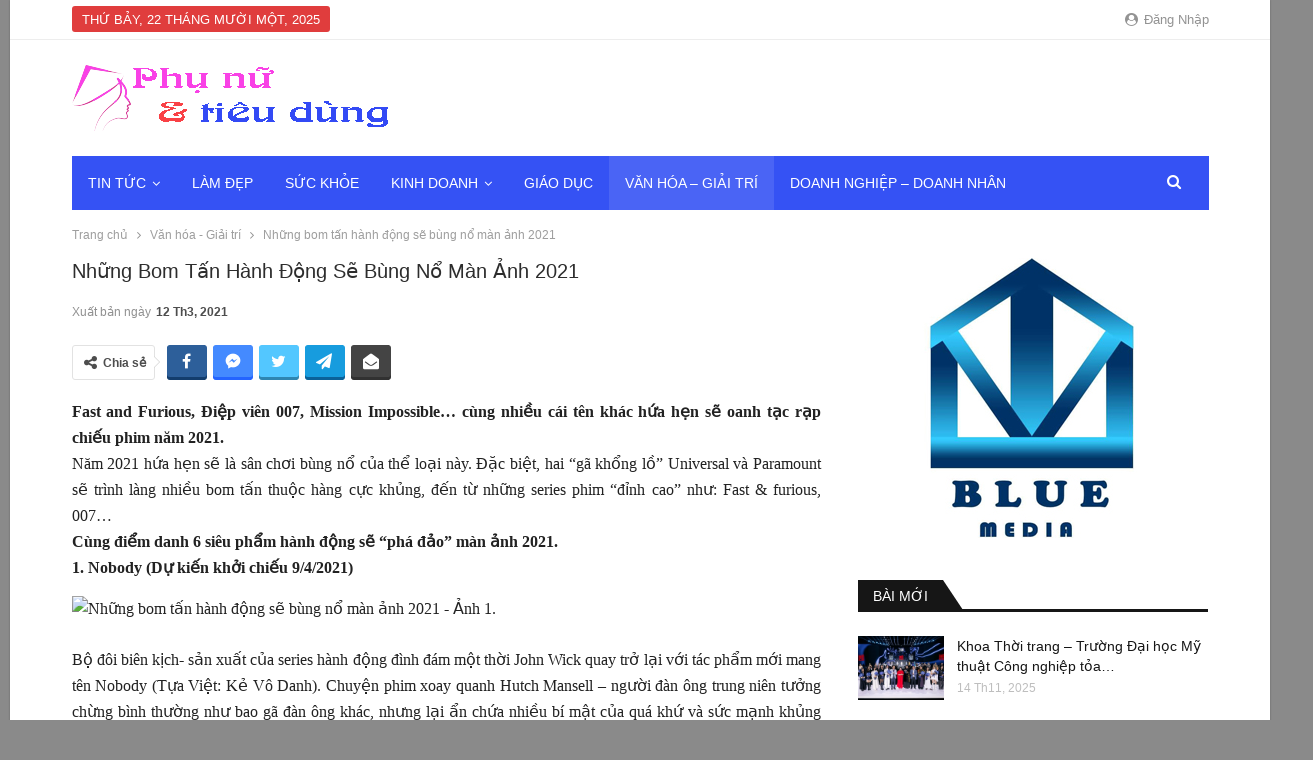

--- FILE ---
content_type: text/html; charset=UTF-8
request_url: https://phunuvatieudung.com/nhung-bom-tan-hanh-dong-se-bung-no-man-anh-2021/
body_size: 19267
content:
	<!DOCTYPE html>
		<!--[if IE 8]>
	<html class="ie ie8" lang="vi"> <![endif]-->
	<!--[if IE 9]>
	<html class="ie ie9" lang="vi"> <![endif]-->
	<!--[if gt IE 9]><!-->
<html lang="vi"> <!--<![endif]-->
	<head>
				<meta charset="UTF-8">
		<meta http-equiv="X-UA-Compatible" content="IE=edge">
		<meta name="viewport" content="width=device-width, initial-scale=1.0">
		<link rel="pingback" href="https://phunuvatieudung.com/xmlrpc.php"/>

		<title>Những bom tấn hành động sẽ bùng nổ màn ảnh 2021 &#8211; Phụ Nữ &amp; Tiêu Dùng</title>
<meta name='robots' content='max-image-preview:large' />
	<style>img:is([sizes="auto" i], [sizes^="auto," i]) { contain-intrinsic-size: 3000px 1500px }</style>
	
<!-- Better Open Graph, Schema.org & Twitter Integration -->
<meta property="og:locale" content="vi"/>
<meta property="og:site_name" content="Phụ Nữ &amp; Tiêu Dùng"/>
<meta property="og:url" content="https://phunuvatieudung.com/nhung-bom-tan-hanh-dong-se-bung-no-man-anh-2021/"/>
<meta property="og:title" content="Những bom tấn hành động sẽ bùng nổ màn ảnh 2021"/>
<meta property="og:image" content="https://phunuvatieudung.com/wp-content/uploads/2021/03/photo-1-1615380626612719938078.jpg"/>
<meta property="article:section" content="Văn hóa - Giải trí"/>
<meta property="og:description" content="Fast and Furious, Điệp viên 007, Mission Impossible... cùng nhiều cái tên khác hứa hẹn sẽ oanh tạc rạp chiếu phim năm 2021.Năm 2021 hứa hẹn sẽ là sân chơi bùng nổ của thể loại này. Đặc biệt, hai &quot;gã khổng lồ&quot; Universal và Paramount sẽ trình làng nhiề"/>
<meta property="og:type" content="article"/>
<meta name="twitter:card" content="summary"/>
<meta name="twitter:url" content="https://phunuvatieudung.com/nhung-bom-tan-hanh-dong-se-bung-no-man-anh-2021/"/>
<meta name="twitter:title" content="Những bom tấn hành động sẽ bùng nổ màn ảnh 2021"/>
<meta name="twitter:description" content="Fast and Furious, Điệp viên 007, Mission Impossible... cùng nhiều cái tên khác hứa hẹn sẽ oanh tạc rạp chiếu phim năm 2021.Năm 2021 hứa hẹn sẽ là sân chơi bùng nổ của thể loại này. Đặc biệt, hai &quot;gã khổng lồ&quot; Universal và Paramount sẽ trình làng nhiề"/>
<meta name="twitter:image" content="https://phunuvatieudung.com/wp-content/uploads/2021/03/photo-1-1615380626612719938078.jpg"/>
<!-- / Better Open Graph, Schema.org & Twitter Integration. -->
<link rel='dns-prefetch' href='//fonts.googleapis.com' />
<link rel="alternate" type="application/rss+xml" title="Dòng thông tin Phụ Nữ &amp; Tiêu Dùng &raquo;" href="https://phunuvatieudung.com/feed/" />
<link rel="alternate" type="application/rss+xml" title="Phụ Nữ &amp; Tiêu Dùng &raquo; Dòng bình luận" href="https://phunuvatieudung.com/comments/feed/" />
<link rel="alternate" type="application/rss+xml" title="Phụ Nữ &amp; Tiêu Dùng &raquo; Những bom tấn hành động sẽ bùng nổ màn ảnh 2021 Dòng bình luận" href="https://phunuvatieudung.com/nhung-bom-tan-hanh-dong-se-bung-no-man-anh-2021/feed/" />
<script type="text/javascript">
/* <![CDATA[ */
window._wpemojiSettings = {"baseUrl":"https:\/\/s.w.org\/images\/core\/emoji\/15.0.3\/72x72\/","ext":".png","svgUrl":"https:\/\/s.w.org\/images\/core\/emoji\/15.0.3\/svg\/","svgExt":".svg","source":{"concatemoji":"https:\/\/phunuvatieudung.com\/wp-includes\/js\/wp-emoji-release.min.js?ver=6.7.2"}};
/*! This file is auto-generated */
!function(i,n){var o,s,e;function c(e){try{var t={supportTests:e,timestamp:(new Date).valueOf()};sessionStorage.setItem(o,JSON.stringify(t))}catch(e){}}function p(e,t,n){e.clearRect(0,0,e.canvas.width,e.canvas.height),e.fillText(t,0,0);var t=new Uint32Array(e.getImageData(0,0,e.canvas.width,e.canvas.height).data),r=(e.clearRect(0,0,e.canvas.width,e.canvas.height),e.fillText(n,0,0),new Uint32Array(e.getImageData(0,0,e.canvas.width,e.canvas.height).data));return t.every(function(e,t){return e===r[t]})}function u(e,t,n){switch(t){case"flag":return n(e,"\ud83c\udff3\ufe0f\u200d\u26a7\ufe0f","\ud83c\udff3\ufe0f\u200b\u26a7\ufe0f")?!1:!n(e,"\ud83c\uddfa\ud83c\uddf3","\ud83c\uddfa\u200b\ud83c\uddf3")&&!n(e,"\ud83c\udff4\udb40\udc67\udb40\udc62\udb40\udc65\udb40\udc6e\udb40\udc67\udb40\udc7f","\ud83c\udff4\u200b\udb40\udc67\u200b\udb40\udc62\u200b\udb40\udc65\u200b\udb40\udc6e\u200b\udb40\udc67\u200b\udb40\udc7f");case"emoji":return!n(e,"\ud83d\udc26\u200d\u2b1b","\ud83d\udc26\u200b\u2b1b")}return!1}function f(e,t,n){var r="undefined"!=typeof WorkerGlobalScope&&self instanceof WorkerGlobalScope?new OffscreenCanvas(300,150):i.createElement("canvas"),a=r.getContext("2d",{willReadFrequently:!0}),o=(a.textBaseline="top",a.font="600 32px Arial",{});return e.forEach(function(e){o[e]=t(a,e,n)}),o}function t(e){var t=i.createElement("script");t.src=e,t.defer=!0,i.head.appendChild(t)}"undefined"!=typeof Promise&&(o="wpEmojiSettingsSupports",s=["flag","emoji"],n.supports={everything:!0,everythingExceptFlag:!0},e=new Promise(function(e){i.addEventListener("DOMContentLoaded",e,{once:!0})}),new Promise(function(t){var n=function(){try{var e=JSON.parse(sessionStorage.getItem(o));if("object"==typeof e&&"number"==typeof e.timestamp&&(new Date).valueOf()<e.timestamp+604800&&"object"==typeof e.supportTests)return e.supportTests}catch(e){}return null}();if(!n){if("undefined"!=typeof Worker&&"undefined"!=typeof OffscreenCanvas&&"undefined"!=typeof URL&&URL.createObjectURL&&"undefined"!=typeof Blob)try{var e="postMessage("+f.toString()+"("+[JSON.stringify(s),u.toString(),p.toString()].join(",")+"));",r=new Blob([e],{type:"text/javascript"}),a=new Worker(URL.createObjectURL(r),{name:"wpTestEmojiSupports"});return void(a.onmessage=function(e){c(n=e.data),a.terminate(),t(n)})}catch(e){}c(n=f(s,u,p))}t(n)}).then(function(e){for(var t in e)n.supports[t]=e[t],n.supports.everything=n.supports.everything&&n.supports[t],"flag"!==t&&(n.supports.everythingExceptFlag=n.supports.everythingExceptFlag&&n.supports[t]);n.supports.everythingExceptFlag=n.supports.everythingExceptFlag&&!n.supports.flag,n.DOMReady=!1,n.readyCallback=function(){n.DOMReady=!0}}).then(function(){return e}).then(function(){var e;n.supports.everything||(n.readyCallback(),(e=n.source||{}).concatemoji?t(e.concatemoji):e.wpemoji&&e.twemoji&&(t(e.twemoji),t(e.wpemoji)))}))}((window,document),window._wpemojiSettings);
/* ]]> */
</script>
<style id='wp-emoji-styles-inline-css' type='text/css'>

	img.wp-smiley, img.emoji {
		display: inline !important;
		border: none !important;
		box-shadow: none !important;
		height: 1em !important;
		width: 1em !important;
		margin: 0 0.07em !important;
		vertical-align: -0.1em !important;
		background: none !important;
		padding: 0 !important;
	}
</style>
<link rel='stylesheet' id='wp-block-library-css' href='https://phunuvatieudung.com/wp-includes/css/dist/block-library/style.min.css?ver=6.7.2' type='text/css' media='all' />
<style id='classic-theme-styles-inline-css' type='text/css'>
/*! This file is auto-generated */
.wp-block-button__link{color:#fff;background-color:#32373c;border-radius:9999px;box-shadow:none;text-decoration:none;padding:calc(.667em + 2px) calc(1.333em + 2px);font-size:1.125em}.wp-block-file__button{background:#32373c;color:#fff;text-decoration:none}
</style>
<style id='global-styles-inline-css' type='text/css'>
:root{--wp--preset--aspect-ratio--square: 1;--wp--preset--aspect-ratio--4-3: 4/3;--wp--preset--aspect-ratio--3-4: 3/4;--wp--preset--aspect-ratio--3-2: 3/2;--wp--preset--aspect-ratio--2-3: 2/3;--wp--preset--aspect-ratio--16-9: 16/9;--wp--preset--aspect-ratio--9-16: 9/16;--wp--preset--color--black: #000000;--wp--preset--color--cyan-bluish-gray: #abb8c3;--wp--preset--color--white: #ffffff;--wp--preset--color--pale-pink: #f78da7;--wp--preset--color--vivid-red: #cf2e2e;--wp--preset--color--luminous-vivid-orange: #ff6900;--wp--preset--color--luminous-vivid-amber: #fcb900;--wp--preset--color--light-green-cyan: #7bdcb5;--wp--preset--color--vivid-green-cyan: #00d084;--wp--preset--color--pale-cyan-blue: #8ed1fc;--wp--preset--color--vivid-cyan-blue: #0693e3;--wp--preset--color--vivid-purple: #9b51e0;--wp--preset--gradient--vivid-cyan-blue-to-vivid-purple: linear-gradient(135deg,rgba(6,147,227,1) 0%,rgb(155,81,224) 100%);--wp--preset--gradient--light-green-cyan-to-vivid-green-cyan: linear-gradient(135deg,rgb(122,220,180) 0%,rgb(0,208,130) 100%);--wp--preset--gradient--luminous-vivid-amber-to-luminous-vivid-orange: linear-gradient(135deg,rgba(252,185,0,1) 0%,rgba(255,105,0,1) 100%);--wp--preset--gradient--luminous-vivid-orange-to-vivid-red: linear-gradient(135deg,rgba(255,105,0,1) 0%,rgb(207,46,46) 100%);--wp--preset--gradient--very-light-gray-to-cyan-bluish-gray: linear-gradient(135deg,rgb(238,238,238) 0%,rgb(169,184,195) 100%);--wp--preset--gradient--cool-to-warm-spectrum: linear-gradient(135deg,rgb(74,234,220) 0%,rgb(151,120,209) 20%,rgb(207,42,186) 40%,rgb(238,44,130) 60%,rgb(251,105,98) 80%,rgb(254,248,76) 100%);--wp--preset--gradient--blush-light-purple: linear-gradient(135deg,rgb(255,206,236) 0%,rgb(152,150,240) 100%);--wp--preset--gradient--blush-bordeaux: linear-gradient(135deg,rgb(254,205,165) 0%,rgb(254,45,45) 50%,rgb(107,0,62) 100%);--wp--preset--gradient--luminous-dusk: linear-gradient(135deg,rgb(255,203,112) 0%,rgb(199,81,192) 50%,rgb(65,88,208) 100%);--wp--preset--gradient--pale-ocean: linear-gradient(135deg,rgb(255,245,203) 0%,rgb(182,227,212) 50%,rgb(51,167,181) 100%);--wp--preset--gradient--electric-grass: linear-gradient(135deg,rgb(202,248,128) 0%,rgb(113,206,126) 100%);--wp--preset--gradient--midnight: linear-gradient(135deg,rgb(2,3,129) 0%,rgb(40,116,252) 100%);--wp--preset--font-size--small: 13px;--wp--preset--font-size--medium: 20px;--wp--preset--font-size--large: 36px;--wp--preset--font-size--x-large: 42px;--wp--preset--spacing--20: 0.44rem;--wp--preset--spacing--30: 0.67rem;--wp--preset--spacing--40: 1rem;--wp--preset--spacing--50: 1.5rem;--wp--preset--spacing--60: 2.25rem;--wp--preset--spacing--70: 3.38rem;--wp--preset--spacing--80: 5.06rem;--wp--preset--shadow--natural: 6px 6px 9px rgba(0, 0, 0, 0.2);--wp--preset--shadow--deep: 12px 12px 50px rgba(0, 0, 0, 0.4);--wp--preset--shadow--sharp: 6px 6px 0px rgba(0, 0, 0, 0.2);--wp--preset--shadow--outlined: 6px 6px 0px -3px rgba(255, 255, 255, 1), 6px 6px rgba(0, 0, 0, 1);--wp--preset--shadow--crisp: 6px 6px 0px rgba(0, 0, 0, 1);}:where(.is-layout-flex){gap: 0.5em;}:where(.is-layout-grid){gap: 0.5em;}body .is-layout-flex{display: flex;}.is-layout-flex{flex-wrap: wrap;align-items: center;}.is-layout-flex > :is(*, div){margin: 0;}body .is-layout-grid{display: grid;}.is-layout-grid > :is(*, div){margin: 0;}:where(.wp-block-columns.is-layout-flex){gap: 2em;}:where(.wp-block-columns.is-layout-grid){gap: 2em;}:where(.wp-block-post-template.is-layout-flex){gap: 1.25em;}:where(.wp-block-post-template.is-layout-grid){gap: 1.25em;}.has-black-color{color: var(--wp--preset--color--black) !important;}.has-cyan-bluish-gray-color{color: var(--wp--preset--color--cyan-bluish-gray) !important;}.has-white-color{color: var(--wp--preset--color--white) !important;}.has-pale-pink-color{color: var(--wp--preset--color--pale-pink) !important;}.has-vivid-red-color{color: var(--wp--preset--color--vivid-red) !important;}.has-luminous-vivid-orange-color{color: var(--wp--preset--color--luminous-vivid-orange) !important;}.has-luminous-vivid-amber-color{color: var(--wp--preset--color--luminous-vivid-amber) !important;}.has-light-green-cyan-color{color: var(--wp--preset--color--light-green-cyan) !important;}.has-vivid-green-cyan-color{color: var(--wp--preset--color--vivid-green-cyan) !important;}.has-pale-cyan-blue-color{color: var(--wp--preset--color--pale-cyan-blue) !important;}.has-vivid-cyan-blue-color{color: var(--wp--preset--color--vivid-cyan-blue) !important;}.has-vivid-purple-color{color: var(--wp--preset--color--vivid-purple) !important;}.has-black-background-color{background-color: var(--wp--preset--color--black) !important;}.has-cyan-bluish-gray-background-color{background-color: var(--wp--preset--color--cyan-bluish-gray) !important;}.has-white-background-color{background-color: var(--wp--preset--color--white) !important;}.has-pale-pink-background-color{background-color: var(--wp--preset--color--pale-pink) !important;}.has-vivid-red-background-color{background-color: var(--wp--preset--color--vivid-red) !important;}.has-luminous-vivid-orange-background-color{background-color: var(--wp--preset--color--luminous-vivid-orange) !important;}.has-luminous-vivid-amber-background-color{background-color: var(--wp--preset--color--luminous-vivid-amber) !important;}.has-light-green-cyan-background-color{background-color: var(--wp--preset--color--light-green-cyan) !important;}.has-vivid-green-cyan-background-color{background-color: var(--wp--preset--color--vivid-green-cyan) !important;}.has-pale-cyan-blue-background-color{background-color: var(--wp--preset--color--pale-cyan-blue) !important;}.has-vivid-cyan-blue-background-color{background-color: var(--wp--preset--color--vivid-cyan-blue) !important;}.has-vivid-purple-background-color{background-color: var(--wp--preset--color--vivid-purple) !important;}.has-black-border-color{border-color: var(--wp--preset--color--black) !important;}.has-cyan-bluish-gray-border-color{border-color: var(--wp--preset--color--cyan-bluish-gray) !important;}.has-white-border-color{border-color: var(--wp--preset--color--white) !important;}.has-pale-pink-border-color{border-color: var(--wp--preset--color--pale-pink) !important;}.has-vivid-red-border-color{border-color: var(--wp--preset--color--vivid-red) !important;}.has-luminous-vivid-orange-border-color{border-color: var(--wp--preset--color--luminous-vivid-orange) !important;}.has-luminous-vivid-amber-border-color{border-color: var(--wp--preset--color--luminous-vivid-amber) !important;}.has-light-green-cyan-border-color{border-color: var(--wp--preset--color--light-green-cyan) !important;}.has-vivid-green-cyan-border-color{border-color: var(--wp--preset--color--vivid-green-cyan) !important;}.has-pale-cyan-blue-border-color{border-color: var(--wp--preset--color--pale-cyan-blue) !important;}.has-vivid-cyan-blue-border-color{border-color: var(--wp--preset--color--vivid-cyan-blue) !important;}.has-vivid-purple-border-color{border-color: var(--wp--preset--color--vivid-purple) !important;}.has-vivid-cyan-blue-to-vivid-purple-gradient-background{background: var(--wp--preset--gradient--vivid-cyan-blue-to-vivid-purple) !important;}.has-light-green-cyan-to-vivid-green-cyan-gradient-background{background: var(--wp--preset--gradient--light-green-cyan-to-vivid-green-cyan) !important;}.has-luminous-vivid-amber-to-luminous-vivid-orange-gradient-background{background: var(--wp--preset--gradient--luminous-vivid-amber-to-luminous-vivid-orange) !important;}.has-luminous-vivid-orange-to-vivid-red-gradient-background{background: var(--wp--preset--gradient--luminous-vivid-orange-to-vivid-red) !important;}.has-very-light-gray-to-cyan-bluish-gray-gradient-background{background: var(--wp--preset--gradient--very-light-gray-to-cyan-bluish-gray) !important;}.has-cool-to-warm-spectrum-gradient-background{background: var(--wp--preset--gradient--cool-to-warm-spectrum) !important;}.has-blush-light-purple-gradient-background{background: var(--wp--preset--gradient--blush-light-purple) !important;}.has-blush-bordeaux-gradient-background{background: var(--wp--preset--gradient--blush-bordeaux) !important;}.has-luminous-dusk-gradient-background{background: var(--wp--preset--gradient--luminous-dusk) !important;}.has-pale-ocean-gradient-background{background: var(--wp--preset--gradient--pale-ocean) !important;}.has-electric-grass-gradient-background{background: var(--wp--preset--gradient--electric-grass) !important;}.has-midnight-gradient-background{background: var(--wp--preset--gradient--midnight) !important;}.has-small-font-size{font-size: var(--wp--preset--font-size--small) !important;}.has-medium-font-size{font-size: var(--wp--preset--font-size--medium) !important;}.has-large-font-size{font-size: var(--wp--preset--font-size--large) !important;}.has-x-large-font-size{font-size: var(--wp--preset--font-size--x-large) !important;}
:where(.wp-block-post-template.is-layout-flex){gap: 1.25em;}:where(.wp-block-post-template.is-layout-grid){gap: 1.25em;}
:where(.wp-block-columns.is-layout-flex){gap: 2em;}:where(.wp-block-columns.is-layout-grid){gap: 2em;}
:root :where(.wp-block-pullquote){font-size: 1.5em;line-height: 1.6;}
</style>
<link rel='stylesheet' id='bf-slick-css' href='https://phunuvatieudung.com/wp-content/themes/publisher/includes/libs/better-framework/assets/css/slick.min.css?ver=3.11.11' type='text/css' media='all' />
<link rel='stylesheet' id='pretty-photo-css' href='https://phunuvatieudung.com/wp-content/themes/publisher/includes/libs/better-framework/assets/css/pretty-photo.min.css?ver=3.11.11' type='text/css' media='all' />
<link rel='stylesheet' id='bs-icons-css' href='https://phunuvatieudung.com/wp-content/themes/publisher/includes/libs/better-framework/assets/css/bs-icons.css?ver=3.11.11' type='text/css' media='all' />
<link rel='stylesheet' id='theme-libs-css' href='https://phunuvatieudung.com/wp-content/themes/publisher/css/theme-libs.min.css?ver=7.9.0' type='text/css' media='all' />
<link rel='stylesheet' id='fontawesome-css' href='https://phunuvatieudung.com/wp-content/themes/publisher/includes/libs/better-framework/assets/css/font-awesome.min.css?ver=3.11.11' type='text/css' media='all' />
<link rel='stylesheet' id='publisher-css' href='https://phunuvatieudung.com/wp-content/themes/publisher/style-7.9.0.min.css?ver=7.9.0' type='text/css' media='all' />
<link rel='stylesheet' id='publisher-child-css' href='https://phunuvatieudung.com/wp-content/themes/publisher-child/style.css?ver=1.0.0' type='text/css' media='all' />
<link rel='stylesheet' id='better-framework-main-fonts-css' href='https://fonts.googleapis.com/css?family=Roboto+Slab:700&#038;display=swap' type='text/css' media='all' />
<link rel='stylesheet' id='publisher-theme-better-mag-css' href='https://phunuvatieudung.com/wp-content/themes/publisher/includes/styles/better-mag/style.min.css?ver=7.9.0' type='text/css' media='all' />
<script type="text/javascript" src="https://phunuvatieudung.com/wp-includes/js/jquery/jquery.min.js?ver=3.7.1" id="jquery-core-js"></script>
<script type="text/javascript" src="https://phunuvatieudung.com/wp-includes/js/jquery/jquery-migrate.min.js?ver=3.4.1" id="jquery-migrate-js"></script>
<script type="text/javascript" src="https://phunuvatieudung.com/wp-content/plugins/foxtool/link/index.js?ver=2.5.0" id="index-ft-js"></script>
<!--[if lt IE 9]>
<script type="text/javascript" src="https://phunuvatieudung.com/wp-content/themes/publisher/includes/libs/better-framework/assets/js/html5shiv.min.js?ver=3.11.11" id="bf-html5shiv-js"></script>
<![endif]-->
<!--[if lt IE 9]>
<script type="text/javascript" src="https://phunuvatieudung.com/wp-content/themes/publisher/includes/libs/better-framework/assets/js/respond.min.js?ver=3.11.11" id="bf-respond-js"></script>
<![endif]-->
<link rel="https://api.w.org/" href="https://phunuvatieudung.com/wp-json/" /><link rel="alternate" title="JSON" type="application/json" href="https://phunuvatieudung.com/wp-json/wp/v2/posts/2161" /><link rel="EditURI" type="application/rsd+xml" title="RSD" href="https://phunuvatieudung.com/xmlrpc.php?rsd" />
<meta name="generator" content="WordPress 6.7.2" />
<link rel="canonical" href="https://phunuvatieudung.com/nhung-bom-tan-hanh-dong-se-bung-no-man-anh-2021/" />
<link rel='shortlink' href='https://phunuvatieudung.com/?p=2161' />
<link rel="alternate" title="oNhúng (JSON)" type="application/json+oembed" href="https://phunuvatieudung.com/wp-json/oembed/1.0/embed?url=https%3A%2F%2Fphunuvatieudung.com%2Fnhung-bom-tan-hanh-dong-se-bung-no-man-anh-2021%2F" />
<link rel="alternate" title="oNhúng (XML)" type="text/xml+oembed" href="https://phunuvatieudung.com/wp-json/oembed/1.0/embed?url=https%3A%2F%2Fphunuvatieudung.com%2Fnhung-bom-tan-hanh-dong-se-bung-no-man-anh-2021%2F&#038;format=xml" />
<meta name="generator" content="Powered by WPBakery Page Builder - drag and drop page builder for WordPress."/>
<script type="application/ld+json">{
    "@context": "http://schema.org/",
    "@type": "Organization",
    "@id": "#organization",
    "logo": {
        "@type": "ImageObject",
        "url": "https://phunuvatieudung.com/wp-content/uploads/2021/03/LOGO-PHUNUVATIEUDUNG-SANG.png"
    },
    "url": "https://phunuvatieudung.com/",
    "name": "Ph\u1ee5 N\u1eef &amp; Ti\u00eau D\u00f9ng",
    "description": "Chia s\u1ebb nh\u1eefng th\u00f4ng tin hay v\u00e0 h\u1eefu \u00edch cho ch\u1ecb em ph\u1ee5 n\u1eef"
}</script>
<script type="application/ld+json">{
    "@context": "http://schema.org/",
    "@type": "WebSite",
    "name": "Ph\u1ee5 N\u1eef &amp; Ti\u00eau D\u00f9ng",
    "alternateName": "Chia s\u1ebb nh\u1eefng th\u00f4ng tin hay v\u00e0 h\u1eefu \u00edch cho ch\u1ecb em ph\u1ee5 n\u1eef",
    "url": "https://phunuvatieudung.com/"
}</script>
<script type="application/ld+json">{
    "@context": "http://schema.org/",
    "@type": "BlogPosting",
    "headline": "Nh\u1eefng bom t\u1ea5n h\u00e0nh \u0111\u1ed9ng s\u1ebd b\u00f9ng n\u1ed5 m\u00e0n \u1ea3nh 2021",
    "description": "Fast and Furious, \u0110i\u1ec7p vi\u00ean 007, Mission Impossible... c\u00f9ng nhi\u1ec1u c\u00e1i t\u00ean kh\u00e1c h\u1ee9a h\u1eb9n s\u1ebd oanh t\u1ea1c r\u1ea1p chi\u1ebfu phim n\u0103m 2021.N\u0103m 2021 h\u1ee9a h\u1eb9n s\u1ebd l\u00e0 s\u00e2n ch\u01a1i b\u00f9ng n\u1ed5 c\u1ee7a th\u1ec3 lo\u1ea1i n\u00e0y. \u0110\u1eb7c bi\u1ec7t, hai \"g\u00e3 kh\u1ed5ng l\u1ed3\" Universal v\u00e0 Paramount s\u1ebd tr\u00ecnh l\u00e0ng nhi\u1ec1",
    "datePublished": "2021-03-12",
    "dateModified": "2021-03-12",
    "author": {
        "@type": "Person",
        "@id": "#person-NguynDung",
        "name": "Nguy\u1ec5n Dung"
    },
    "image": "https://phunuvatieudung.com/wp-content/uploads/2021/03/photo-1-1615380626612719938078.jpg",
    "interactionStatistic": [
        {
            "@type": "InteractionCounter",
            "interactionType": "http://schema.org/CommentAction",
            "userInteractionCount": "0"
        }
    ],
    "publisher": {
        "@id": "#organization"
    },
    "mainEntityOfPage": "https://phunuvatieudung.com/nhung-bom-tan-hanh-dong-se-bung-no-man-anh-2021/"
}</script>
<link rel='stylesheet' id='7.9.0-1758946574' href='https://phunuvatieudung.com/wp-content/bs-booster-cache/ec009c7702a08306b21ec0bcb5bf6768.css' type='text/css' media='all' />
<link rel="icon" href="https://phunuvatieudung.com/wp-content/uploads/2021/03/favicon-bm.png" sizes="32x32" />
<link rel="icon" href="https://phunuvatieudung.com/wp-content/uploads/2021/03/favicon-bm.png" sizes="192x192" />
<link rel="apple-touch-icon" href="https://phunuvatieudung.com/wp-content/uploads/2021/03/favicon-bm.png" />
<meta name="msapplication-TileImage" content="https://phunuvatieudung.com/wp-content/uploads/2021/03/favicon-bm.png" />
<noscript><style> .wpb_animate_when_almost_visible { opacity: 1; }</style></noscript>	</head>

<body class="post-template-default single single-post postid-2161 single-format-standard bs-theme bs-publisher bs-publisher-better-mag active-light-box ltr close-rh page-layout-2-col page-layout-2-col-right boxed main-menu-sticky main-menu-boxed active-ajax-search single-prim-cat-10 single-cat-10  wpb-js-composer js-comp-ver-6.5.0 vc_responsive bs-ll-d" dir="ltr">
		<div class="main-wrap content-main-wrap">
			<header id="header" class="site-header header-style-2 boxed" itemscope="itemscope" itemtype="https://schema.org/WPHeader">

		<section class="topbar topbar-style-1 hidden-xs hidden-xs">
	<div class="content-wrap">
		<div class="container">
			<div class="topbar-inner clearfix">

									<div class="section-links">
													<a class="topbar-sign-in "
							   data-toggle="modal" data-target="#bsLoginModal">
								<i class="fa fa-user-circle"></i> Đăng nhập							</a>

							<div class="modal sign-in-modal fade" id="bsLoginModal" tabindex="-1" role="dialog"
							     style="display: none">
								<div class="modal-dialog" role="document">
									<div class="modal-content">
											<span class="close-modal" data-dismiss="modal" aria-label="Close"><i
														class="fa fa-close"></i></span>
										<div class="modal-body">
											<div id="form_75613_" class="bs-shortcode bs-login-shortcode ">
		<div class="bs-login bs-type-login"  style="display:none">

					<div class="bs-login-panel bs-login-sign-panel bs-current-login-panel">
								<form name="loginform"
				      action="https://phunuvatieudung.com/wp-login.php" method="post">

					
					<div class="login-header">
						<span class="login-icon fa fa-user-circle main-color"></span>
						<p>Xin chào! Bạn đã đăng nhập thành công.</p>
					</div>
					
					<div class="login-field login-username">
						<input type="text" name="log" id="form_75613_user_login" class="input"
						       value="" size="20"
						       placeholder="Tên người dùng hoặc email..." required/>
					</div>

					<div class="login-field login-password">
						<input type="password" name="pwd" id="form_75613_user_pass"
						       class="input"
						       value="" size="20" placeholder="Mật khẩu..."
						       required/>
					</div>

					
					<div class="login-field">
						<a href="https://phunuvatieudung.com/wp-login.php?action=lostpassword&redirect_to=https%3A%2F%2Fphunuvatieudung.com%2Fnhung-bom-tan-hanh-dong-se-bung-no-man-anh-2021%2F"
						   class="go-reset-panel">Quên mật khẩu?</a>

													<span class="login-remember">
							<input class="remember-checkbox" name="rememberme" type="checkbox"
							       id="form_75613_rememberme"
							       value="forever"  />
							<label class="remember-label">Nhớ tài khoản</label>
						</span>
											</div>

					
					<div class="login-field login-submit">
						<input type="submit" name="wp-submit"
						       class="button-primary login-btn"
						       value="Đăng nhập"/>
						<input type="hidden" name="redirect_to" value="https://phunuvatieudung.com/nhung-bom-tan-hanh-dong-se-bung-no-man-anh-2021/"/>
					</div>

									</form>
			</div>

			<div class="bs-login-panel bs-login-reset-panel">

				<span class="go-login-panel"><i
							class="fa fa-angle-left"></i> Đăng nhập</span>

				<div class="bs-login-reset-panel-inner">
					<div class="login-header">
						<span class="login-icon fa fa-support"></span>
						<p>Khôi phục mật khẩu của bạn.</p>
						<p>Mật khẩu sẽ được gửi đến bạn bằng email.</p>
					</div>
										<form name="lostpasswordform" id="form_75613_lostpasswordform"
					      action="https://phunuvatieudung.com/wp-login.php?action=lostpassword"
					      method="post">

						<div class="login-field reset-username">
							<input type="text" name="user_login" class="input" value=""
							       placeholder="Tên người dùng hoặc email..."
							       required/>
						</div>

						
						<div class="login-field reset-submit">

							<input type="hidden" name="redirect_to" value=""/>
							<input type="submit" name="wp-submit" class="login-btn"
							       value="Gửi mật khẩu của tôi"/>

						</div>
					</form>
				</div>
			</div>
			</div>
	</div>
										</div>
									</div>
								</div>
							</div>
												</div>
				
				<div class="section-menu">
						<div id="menu-top" class="menu top-menu-wrapper" role="navigation" itemscope="itemscope" itemtype="https://schema.org/SiteNavigationElement">
		<nav class="top-menu-container">

			<ul id="top-navigation" class="top-menu menu clearfix bsm-pure">
									<li id="topbar-date" class="menu-item menu-item-date">
					<span
						class="topbar-date">Thứ bảy, 22 Tháng mười một, 2025</span>
					</li>
								</ul>

		</nav>
	</div>
				</div>
			</div>
		</div>
	</div>
</section>
		<div class="header-inner">
			<div class="content-wrap">
				<div class="container">
					<div class="row">
						<div class="row-height">
							<div class="logo-col col-xs-12">
								<div class="col-inside">
									<div id="site-branding" class="site-branding">
	<p  id="site-title" class="logo h1 img-logo">
	<a href="https://phunuvatieudung.com/" itemprop="url" rel="home">
					<img id="site-logo" src="https://phunuvatieudung.com/wp-content/uploads/2021/03/LOGO-PHUNUVATIEUDUNG-SANG.png"
			     alt="Phũ nữ và Tiêu dùng"  data-bsrjs="https://phunuvatieudung.com/wp-content/uploads/2021/03/LOGO-PHUNUVATIEUDUNG-SANG.png"  />

			<span class="site-title">Phũ nữ và Tiêu dùng - Chia sẻ những thông tin hay và hữu ích cho chị em phụ nữ</span>
				</a>
</p>
</div><!-- .site-branding -->
								</div>
							</div>
													</div>
					</div>
				</div>
			</div>
		</div>

		<div id="menu-main" class="menu main-menu-wrapper show-search-item menu-actions-btn-width-1" role="navigation" itemscope="itemscope" itemtype="https://schema.org/SiteNavigationElement">
	<div class="main-menu-inner">
		<div class="content-wrap">
			<div class="container">

				<nav class="main-menu-container">
					<ul id="main-navigation" class="main-menu menu bsm-pure clearfix">
						<li id="menu-item-142" class="menu-item menu-item-type-taxonomy menu-item-object-category menu-item-has-children menu-term-1 better-anim-wobble menu-item-has-children menu-item-has-mega menu-item-mega-link-list menu-item-142"><a href="https://phunuvatieudung.com/category/tin-tuc/">Tin tức</a>
<!-- Mega Menu Start -->
	<div class="mega-menu mega-type-link-list">
		<ul class="mega-links">
				<li id="menu-item-132" class="menu-item menu-item-type-taxonomy menu-item-object-category menu-term-2 better-anim-fade menu-item-132"><a href="https://phunuvatieudung.com/category/doi-song/">Đời sống</a></li>
		</ul>
	</div>

<!-- Mega Menu End -->
</li>
<li id="menu-item-133" class="menu-item menu-item-type-taxonomy menu-item-object-category menu-term-3 better-anim-fade menu-item-133"><a href="https://phunuvatieudung.com/category/lam-dep/">Làm đẹp</a></li>
<li id="menu-item-131" class="menu-item menu-item-type-taxonomy menu-item-object-category menu-term-5 better-anim-fade menu-item-131"><a href="https://phunuvatieudung.com/category/suc-khoe/">Sức khỏe</a></li>
<li id="menu-item-134" class="menu-item menu-item-type-taxonomy menu-item-object-category menu-item-has-children menu-term-6 better-anim-fade menu-item-has-children menu-item-has-mega menu-item-mega-link-list menu-item-134"><a href="https://phunuvatieudung.com/category/kinh-doanh/">Kinh doanh</a>
<!-- Mega Menu Start -->
	<div class="mega-menu mega-type-link-list">
		<ul class="mega-links">
				<li id="menu-item-135" class="menu-item menu-item-type-taxonomy menu-item-object-category menu-term-4 better-anim-fade menu-item-135"><a href="https://phunuvatieudung.com/category/tieu-dung/">Tiêu dùng</a></li>
		</ul>
	</div>

<!-- Mega Menu End -->
</li>
<li id="menu-item-143" class="menu-item menu-item-type-taxonomy menu-item-object-category menu-term-9 better-anim-fade menu-item-143"><a href="https://phunuvatieudung.com/category/giao-duc/">Giáo dục</a></li>
<li id="menu-item-144" class="menu-item menu-item-type-taxonomy menu-item-object-category current-post-ancestor current-menu-parent current-post-parent menu-term-10 better-anim-fade menu-item-144"><a href="https://phunuvatieudung.com/category/van-hoa-giai-tri/">Văn hóa &#8211; Giải trí</a></li>
<li id="menu-item-145" class="menu-item menu-item-type-taxonomy menu-item-object-category menu-term-11 better-anim-fade menu-item-145"><a href="https://phunuvatieudung.com/category/doanh-nghiep-doanh-nhan/">Doanh nghiệp &#8211; Doanh nhân</a></li>
					</ul><!-- #main-navigation -->
											<div class="menu-action-buttons width-1">
															<div class="search-container close">
									<span class="search-handler"><i class="fa fa-search"></i></span>

									<div class="search-box clearfix">
										<form role="search" method="get" class="search-form clearfix" action="https://phunuvatieudung.com">
	<input type="search" class="search-field"
	       placeholder="Tìm kiếm..."
	       value="" name="s"
	       title="Tìm kiếm:"
	       autocomplete="off">
	<input type="submit" class="search-submit" value="Tìm kiếm">
</form><!-- .search-form -->
									</div>
								</div>
														</div>
										</nav><!-- .main-menu-container -->

			</div>
		</div>
	</div>
</div><!-- .menu -->
	</header><!-- .header -->
	<div class="rh-header clearfix dark deferred-block-exclude">
		<div class="rh-container clearfix">

			<div class="menu-container close">
				<span class="menu-handler"><span class="lines"></span></span>
			</div><!-- .menu-container -->

			<div class="logo-container rh-img-logo">
				<a href="https://phunuvatieudung.com/" itemprop="url" rel="home">
											<img src="https://phunuvatieudung.com/wp-content/uploads/2021/03/LOGO-PHUNUVATIEUDUNG-TOI.png"
						     alt="Phụ Nữ &amp; Tiêu Dùng"  data-bsrjs="https://phunuvatieudung.com/wp-content/uploads/2021/03/LOGO-PHUNUVATIEUDUNG-TOI.png"  />				</a>
			</div><!-- .logo-container -->
		</div><!-- .rh-container -->
	</div><!-- .rh-header -->
<nav role="navigation" aria-label="Breadcrumbs" class="bf-breadcrumb clearfix bc-top-style"><div class="container bf-breadcrumb-container"><ul class="bf-breadcrumb-items" itemscope itemtype="http://schema.org/BreadcrumbList"><meta name="numberOfItems" content="3" /><meta name="itemListOrder" content="Ascending" /><li itemprop="itemListElement" itemscope itemtype="http://schema.org/ListItem" class="bf-breadcrumb-item bf-breadcrumb-begin"><a itemprop="item" href="https://phunuvatieudung.com" rel="home"><span itemprop="name">Trang chủ</span></a><meta itemprop="position" content="1" /></li><li itemprop="itemListElement" itemscope itemtype="http://schema.org/ListItem" class="bf-breadcrumb-item"><a itemprop="item" href="https://phunuvatieudung.com/category/van-hoa-giai-tri/" ><span itemprop="name">Văn hóa - Giải trí</span></a><meta itemprop="position" content="2" /></li><li itemprop="itemListElement" itemscope itemtype="http://schema.org/ListItem" class="bf-breadcrumb-item bf-breadcrumb-end"><span itemprop="name">Những bom tấn hành động sẽ bùng nổ màn ảnh 2021</span><meta itemprop="item" content="https://phunuvatieudung.com/nhung-bom-tan-hanh-dong-se-bung-no-man-anh-2021/"/><meta itemprop="position" content="3" /></li></ul></div></nav><div class="content-wrap">
		<main id="content" class="content-container">

		<div class="container layout-2-col layout-2-col-1 layout-right-sidebar layout-bc-before post-template-10">

			<div class="row main-section">
										<div class="col-sm-8 content-column">
							<div class="single-container">
																<article id="post-2161" class="post-2161 post type-post status-publish format-standard has-post-thumbnail  category-van-hoa-giai-tri single-post-content">
									<div class="single-featured"></div>
																		<div class="post-header-inner">
										<div class="post-header-title">
																						<h1 class="single-post-title">
												<span class="post-title" itemprop="headline">Những bom tấn hành động sẽ bùng nổ màn ảnh 2021</span>
											</h1>
											<div class="post-meta single-post-meta">
				<span class="time"><time class="post-published updated"
			                         datetime="2021-03-12T00:04:49+07:00">Xuất bản ngày <b> 12 Th3, 2021</b></time></span>
			</div>
										</div>
									</div>
											<div class="post-share single-post-share top-share clearfix style-3">
			<div class="post-share-btn-group">
							</div>
						<div class="share-handler-wrap ">
				<span class="share-handler post-share-btn rank-default">
					<i class="bf-icon  fa fa-share-alt"></i>						<b class="text">Chia sẻ</b>
										</span>
				<span class="social-item facebook"><a href="https://www.facebook.com/sharer.php?u=https%3A%2F%2Fphunuvatieudung.com%2Fnhung-bom-tan-hanh-dong-se-bung-no-man-anh-2021%2F" target="_blank" rel="nofollow noreferrer" class="bs-button-el" onclick="window.open(this.href, 'share-facebook','left=50,top=50,width=600,height=320,toolbar=0'); return false;"><span class="icon"><i class="bf-icon fa fa-facebook"></i></span></a></span><span class="social-item facebook-messenger"><a href="https://www.facebook.com/dialog/send?link=https%3A%2F%2Fphunuvatieudung.com%2Fnhung-bom-tan-hanh-dong-se-bung-no-man-anh-2021%2F&app_id=521270401588372&redirect_uri=https%3A%2F%2Fphunuvatieudung.com%2Fnhung-bom-tan-hanh-dong-se-bung-no-man-anh-2021%2F" target="_blank" rel="nofollow noreferrer" class="bs-button-el" onclick="window.open(this.href, 'share-facebook-messenger','left=50,top=50,width=600,height=320,toolbar=0'); return false;"><span class="icon"><i class="bf-icon bsfi-facebook-messenger"></i></span></a></span><span class="social-item twitter"><a href="https://twitter.com/share?text=Những bom tấn hành động sẽ bùng nổ màn ảnh 2021&url=https%3A%2F%2Fphunuvatieudung.com%2Fnhung-bom-tan-hanh-dong-se-bung-no-man-anh-2021%2F" target="_blank" rel="nofollow noreferrer" class="bs-button-el" onclick="window.open(this.href, 'share-twitter','left=50,top=50,width=600,height=320,toolbar=0'); return false;"><span class="icon"><i class="bf-icon fa fa-twitter"></i></span></a></span><span class="social-item telegram"><a href="https://telegram.me/share/url?url=https%3A%2F%2Fphunuvatieudung.com%2Fnhung-bom-tan-hanh-dong-se-bung-no-man-anh-2021%2F&text=Những bom tấn hành động sẽ bùng nổ màn ảnh 2021" target="_blank" rel="nofollow noreferrer" class="bs-button-el" onclick="window.open(this.href, 'share-telegram','left=50,top=50,width=600,height=320,toolbar=0'); return false;"><span class="icon"><i class="bf-icon fa fa-send"></i></span></a></span><span class="social-item email"><a href="mailto:?subject=Những bom tấn hành động sẽ bùng nổ màn ảnh 2021&body=https%3A%2F%2Fphunuvatieudung.com%2Fnhung-bom-tan-hanh-dong-se-bung-no-man-anh-2021%2F" target="_blank" rel="nofollow noreferrer" class="bs-button-el" onclick="window.open(this.href, 'share-email','left=50,top=50,width=600,height=320,toolbar=0'); return false;"><span class="icon"><i class="bf-icon fa fa-envelope-open"></i></span></a></span></div>		</div>
											<div class="entry-content clearfix single-post-content">
										<div class="sapo" style="text-align: justify;" data-field="sapo"><strong><span style="font-family: 'times new roman', times, serif; font-size: 16px;">Fast and Furious, Điệp viên 007, Mission Impossible&#8230; cùng nhiều cái tên khác hứa hẹn sẽ oanh tạc rạp chiếu phim năm 2021.</span></strong></div>
<div style="text-align: justify;"><span style="font-family: 'times new roman', times, serif; font-size: 16px;">Năm 2021 hứa hẹn sẽ là sân chơi bùng nổ của thể loại này. Đặc biệt, hai &#8220;gã khổng lồ&#8221; Universal và Paramount sẽ trình làng nhiều bom tấn thuộc hàng cực khủng, đến từ những series phim &#8220;đỉnh cao&#8221; như: Fast &amp; furious, 007&#8230;</span></div>
<div style="text-align: justify;"><span style="font-family: 'times new roman', times, serif; font-size: 16px;"><b>Cùng điểm danh 6 siêu phẩm hành động sẽ &#8220;phá đảo&#8221; màn ảnh 2021.</b></span></div>
<div style="text-align: justify;"><span style="font-family: 'times new roman', times, serif; font-size: 16px;"><b>1. Nobody (Dự kiến khởi chiếu 9/4/2021)</b></span></div>
<div class="VCSortableInPreviewMode noCaption" style="text-align: justify;">
<div><span style="font-family: 'times new roman', times, serif; font-size: 16px;"><img decoding="async" id="img_314a53f0-819f-11eb-b0a3-83c559a23880" class="aligncenter" title="Những bom tấn hành động sẽ bùng nổ màn ảnh 2021 - Ảnh 1." src="https://vtv1.mediacdn.vn/thumb_w/640/2021/3/10/photo-1-16153806236922131481395.jpg" alt="Những bom tấn hành động sẽ bùng nổ màn ảnh 2021 - Ảnh 1." width="" height="" data-original="https://vtv1.mediacdn.vn/2021/3/10/photo-1-16153806236922131481395.jpg" /></span></div>
</div>
<div style="text-align: justify;"><span style="font-family: 'times new roman', times, serif; font-size: 16px;">Bộ đôi biên kịch- sản xuất của series hành động đình đám một thời John Wick quay trở lại với tác phẩm mới mang tên Nobody (Tựa Việt: Kẻ Vô Danh). Chuyện phim xoay quanh Hutch Mansell &#8211; người đàn ông trung niên tưởng chừng bình thường như bao gã đàn ông khác, nhưng lại ẩn chứa nhiều bí mật của quá khứ và sức mạnh khủng khiếp bên trong luôn bị kìm nén, chỉ đến khi người thân của anh rơi vào vòng nguy hiểm, con người thật sự của Hutch mới được &#8220;giải phóng&#8221;.</span></div>
<div style="text-align: justify;"><span style="font-family: 'times new roman', times, serif; font-size: 16px;">Bộ phim có sự xuất hiện của tài tử U60 Bob Odenkirk, nam diễn viên từng được đề cử Quả cầu vàng vốn nổi tiếng với vai luật sư Saul Goodman trong series tội phạm của đài AMC Breaking Bad và Better Call Saul. Bob Odenkirk đã dành 2 năm luyện tập chăm chỉ để chuẩn bị cho những màn đánh đấm khốc liệt trong Nobody. Đồng hành cùng Bob Odenkirk là hai ngôi sao gạo cội: nữ diễn viên Connie Nielsen (Wonder Woman, Justice League) và nam diễn viên Christopher Lloyd (Back To The Future, The Addams Family).</span></div>
<div style="text-align: justify;"><span style="font-family: 'times new roman', times, serif; font-size: 16px;"><b>2. Fast and Furious 9(Dự kiến khởi chiếu 25/6/2021)</b></span></div>
<div style="text-align: justify;" data-src="https://cly.onecmscdn.com/2021/03/10/no2.jpg">
<p>&nbsp;</p>
</div>
<div class="VCSortableInPreviewMode noCaption" style="text-align: justify;">
<div><span style="font-family: 'times new roman', times, serif; font-size: 16px;"><img decoding="async" id="img_32ecb950-819f-11eb-92ae-95a5a5bd0e63" class="aligncenter" title="Những bom tấn hành động sẽ bùng nổ màn ảnh 2021 - Ảnh 2." src="https://vtv1.mediacdn.vn/thumb_w/640/2021/3/10/photo-1-1615380626612719938078.jpg" alt="Những bom tấn hành động sẽ bùng nổ màn ảnh 2021 - Ảnh 2." width="" height="" data-original="https://vtv1.mediacdn.vn/2021/3/10/photo-1-1615380626612719938078.jpg" /></span></div>
</div>
<div style="text-align: justify;"><span style="font-family: 'times new roman', times, serif; font-size: 16px;"><i>Fast and Furious 9 </i>sẽ tiếp nối câu chuyện về Dominic Toretto (Vin Dielsel) cùng băng nhóm quái xế của mình khi anh buộc phải &#8220;tái xuất giang hồ&#8221; dù đã quyết định &#8220;rửa tay gác kiếm&#8221;. Nguyên nhân chính dẫn đến sự trở lại này là bởi Jacob (John Cena) &#8211; cậu em sát thủ chuyên ganh đua với Dom, đã bất ngờ xuất hiện và hợp tác với hacker Cipher (Charlize Theron). Cú bắt tay tử thần của hai ác nhân quá am hiểu Dom sẽ đẩy gia đình của anh vào hiểm nguy khó lường. Vậy Dom và đồng đội sẽ phải làm gì để ngăn chặn mối nguy hiểm này?</span></div>
<div style="text-align: justify;"><span style="font-family: 'times new roman', times, serif; font-size: 16px;">Bất ngờ lớn nhất mà <i>Fast and Furious 9</i> mang lại chính là sự hồi sinh cho Sean và gây sốc nhất là màn trở lại ngoạn mục của Han &#8211; thành viên của gia đình <i>Fast and Furious</i> được cho là tử nạn trong vụ nổ ở phần Tokyo Drift.</span></div>
<div style="text-align: justify;"><span style="font-family: 'times new roman', times, serif; font-size: 16px;">Bộ phim tiếp tục được đạo diễn bởi Justin Lin – người đã đem lại thành công vang dội cho Fast &amp; Furious 6 và Fast 5, cùng sự góp mặt của dàn diễn viên quen thuộc: Vin Diesel, Charlize Theron, Michelle Rodriguez, Jordana Brewster, Tyrese Gibson, Ludacris, Helen Mirren, Sung Kang và gương mặt &#8220;nặng ký&#8221; mới &#8211; John Cena.</span></div>
<div style="text-align: justify;"><span style="font-family: 'times new roman', times, serif; font-size: 16px;"><b>3. Top Gun Maverick (Dự kiến khởi chiếu 2/7/2021)</b></span></div>
<div style="text-align: justify;" data-src="https://cly.onecmscdn.com/2021/03/10/no3.jpg">
<p>&nbsp;</p>
</div>
<div class="VCSortableInPreviewMode noCaption" style="text-align: justify;">
<div><span style="font-family: 'times new roman', times, serif; font-size: 16px;"><img decoding="async" id="img_35f194e0-819f-11eb-beb0-c5106ccc10e8" class="aligncenter" title="Những bom tấn hành động sẽ bùng nổ màn ảnh 2021 - Ảnh 3." src="https://vtv1.mediacdn.vn/thumb_w/640/2021/3/10/photo-2-16153806266141137058949.jpg" alt="Những bom tấn hành động sẽ bùng nổ màn ảnh 2021 - Ảnh 3." width="" height="" data-original="https://vtv1.mediacdn.vn/2021/3/10/photo-2-16153806266141137058949.jpg" /></span></div>
</div>
<div style="text-align: justify;"><span style="font-family: 'times new roman', times, serif; font-size: 16px;">Tài tử Tom Cruise trở lại với thương hiệu phim từng làm nên tên tuổi của mình <i>Top Gun</i> (1986). Sau 30 năm, phần tiếp theo <i>Top Gun Maverick</i> (Tựa Việt: Phi công siêu đẳng Maverick) tiếp tục xoay quanh chàng phi công Pete &#8220;Maverick&#8221; Mitchell (Tom Cruise), giờ anh đã là đại úy Maverick, đang làm giảng viên cho các phi công chiến đấu của Hải quân Hoa Kỳ và sẽ thực hiện nhiệm vụ cuối cùng vô cùng quan trọng sau khi hội ngộ Bradley (Miles Teller) &#8211; con trai của người bạn quá cố.</span></div>
<div style="text-align: justify;"><span style="font-family: 'times new roman', times, serif; font-size: 16px;">Bộ phim có lẽ là một trong những tác phẩm hành động được đầu tư mạnh tay nhất của hãng Paramount với kinh phí lên đến 152 triệu USD. Chính vì thế, người xem sẽ không khỏi choáng ngợp trước hình ảnh sân bay đồ sộ hay những chiến hạm khủng của Hải quân Mỹ.</span></div>
<div style="text-align: justify;"><span style="font-family: 'times new roman', times, serif; font-size: 16px;">Dưới sự tham gia của Tom Cruise, đạo diễn Joseph Kosinski và các ngôi sao tên tuổi như Miles Teller, Jennifer Connelly, Jon Hamm, Glen Powell, Lewis Pullman và Ed Harris, bộ phim hứa hẹn sẽ là một siêu phẩm trên không, làm sống dậy huyền thoại của Top Gun 30 năm về trước.</span></div>
<div style="text-align: justify;"><span style="font-family: 'times new roman', times, serif; font-size: 16px;"><b>4. No Time To Die (Dự kiến khởi chiếu 8/10/2021)</b></span></div>
<div style="text-align: justify;" data-src="https://cly.onecmscdn.com/2021/03/10/no4.jpg">
<p>&nbsp;</p>
</div>
<div class="VCSortableInPreviewMode active noCaption" style="text-align: justify;">
<div><span style="font-family: 'times new roman', times, serif; font-size: 16px;"><img decoding="async" id="img_35efc020-819f-11eb-9cb1-f5e2ebad7068" class="aligncenter" title="Những bom tấn hành động sẽ bùng nổ màn ảnh 2021 - Ảnh 4." src="https://vtv1.mediacdn.vn/thumb_w/640/2021/3/10/photo-3-16153806266161566170747.jpg" alt="Những bom tấn hành động sẽ bùng nổ màn ảnh 2021 - Ảnh 4." width="" height="" data-original="https://vtv1.mediacdn.vn/2021/3/10/photo-3-16153806266161566170747.jpg" /></span></div>
</div>
<div style="text-align: justify;"><span style="font-family: 'times new roman', times, serif; font-size: 16px;">Phần phim thứ 25 của series điệp viên 007 – <i>No Time To Die</i> (Tựa Việt: Không phải lúc chết) sẽ đưa ta đến với cuộc chiến sinh tử của anh chàng James Bond khi phải đối mặt với tên phản diện Safin. Khác với kẻ thù muôn kiếp Ernest Stavro Blofeld trước đây, Safin (Rami Malek) với hình tượng gương mặt bị bỏng cùng chiếc mặt nạ bí ẩn, đáng gờm sẽ thực hiện một kế hoạch khủng khiếp, khiến James Bond sẽ phải ra tay &#8220;cứu&#8221; thế giới lần nữa. Tuy nhiên, trong cuộc chiến này, James Bond không hề đơn độc. Sát cánh bên anh là nàng Bond girl nóng bỏng (Ana de Armas). Ngoài ra, người bạn cộng sự Q (Ben Whishaw) cũng sẽ trở lại, cùng nữ điệp viên da màu mới toanh (Lashana Lynch), sẽ tạo nên một biệt đội có 1-0-2, cùng nhau tương trợ để thực hiện một trong những nhiêm vụ cam go và khó nhằn nhất trong lịch sử của loạt phim 007.</span></div>
<div style="text-align: justify;"><span style="font-family: 'times new roman', times, serif; font-size: 16px;">Đây là lần cuối cùng nam tài tử Daniel Craig thủ vai điệp viên 007 sau 14 năm gắn bó. No Time To Die cũng là phần phim đắt giá nhất với kinh phí lên đến 250 triệu USD, được chỉ đạo bởi vị đạo diễn từng làm nên thành công của bom tấn kinh dị It &#8211; Cary Joji Fukunaga.</span></div>
<div style="text-align: justify;"><span style="font-family: 'times new roman', times, serif; font-size: 16px;"><b>5. Snake eyes: G.I Joe Origins (Dự kiến khởi chiếu 22/10/2021)</b></span></div>
<div style="text-align: justify;" data-src="https://cly.onecmscdn.com/2021/03/10/no5.jpg">
<p>&nbsp;</p>
<div class="VCSortableInPreviewMode noCaption">
<div><span style="font-family: 'times new roman', times, serif; font-size: 16px;"><img decoding="async" id="img_71a87260-819f-11eb-9c72-51259d867b25" class="aligncenter" title="Những bom tấn hành động sẽ bùng nổ màn ảnh 2021 - Ảnh 5." src="https://vtv1.mediacdn.vn/thumb_w/640/2021/3/10/photo-4-16153807318441851191809.jpg" alt="Những bom tấn hành động sẽ bùng nổ màn ảnh 2021 - Ảnh 5." width="" height="" data-original="https://vtv1.mediacdn.vn/2021/3/10/photo-4-16153807318441851191809.jpg" /></span></div>
</div>
<p>&nbsp;</p>
</div>
<div style="text-align: justify;"><span style="font-family: 'times new roman', times, serif; font-size: 16px;">Chắc hẳn các fan của phim hành động không còn lạ lẫm với thương hiệu phim siêu anh hùng G.I.Joe và sắp tới đây phần ngoại truyện mang tựa đề <i>Snake Eyes: G.I. Joe Origins</i> sẽ được ra mắt. <i>Snake Eyes: G.I. Joe Origins</i> tiết lộ nguồn gốc của đặc vụ bí mật Snake Eyes &#8211; một ninja hoạt động dưới trướng biệt đội G.I.Joe. Mặc dù anh không phải thủ lĩnh của G.I.Joe nhưng lại là một trong những nhân vật nổi tiếng nhất trong loạt phim. Hình tượng Snake Eyes khiến nhiều khán giả liên tưởng đến Wolverine của X-Men.</span></div>
<div style="text-align: justify;"><span style="font-family: 'times new roman', times, serif; font-size: 16px;">Hai phần phim trước <i>G.I.Joe: The Rise of Cobra</i> (2009) và <i>G.I. Joe: Retaliation</i> (2013) gây ấn tượng với kỹ xảo hiện đại và các pha hành động đã mắt. Thì lần này, với bàn tay &#8220;phù thủy&#8221; của đạo diễn Robert Schwentke và nam diễn viên điển trai Henry Golding trong vai Snake Eyes, phần phim mới hứa hẹn sẽ đem đến nhiều bất ngờ kịch tính, làm thỏa mãn sự chờ đợi cộng đồng fan hâm mộ.</span></div>
<div style="text-align: justify;"><span style="font-family: 'times new roman', times, serif; font-size: 16px;"><b>6. Mission: Impossible 7 (Dự kiến khởi chiếu 19/11/2021)</b></span></div>
<div style="text-align: justify;" data-src="https://cly.onecmscdn.com/2021/03/10/no6.jpg">
<p>&nbsp;</p>
</div>
<div class="VCSortableInPreviewMode active noCaption" style="text-align: justify;">
<div><span style="font-family: 'times new roman', times, serif; font-size: 16px;"><img decoding="async" id="img_3d2f90d0-81a0-11eb-826b-49df9748f670" class="aligncenter" title="Những bom tấn hành động sẽ bùng nổ màn ảnh 2021 - Ảnh 6." src="https://vtv1.mediacdn.vn/thumb_w/640/2021/3/10/mission-impossible-1615361109-1615381068509903634567.jpg" alt="Những bom tấn hành động sẽ bùng nổ màn ảnh 2021 - Ảnh 6." width="" height="" data-original="https://vtv1.mediacdn.vn/2021/3/10/mission-impossible-1615361109-1615381068509903634567.jpg" /></span></div>
</div>
<div style="text-align: justify;"><span style="font-family: 'times new roman', times, serif; font-size: 16px;">Thương hiệu phim bạc tỉ <i>Nhiệm vụ bất khả thi</i> (Tựa gốc: <i>Mission: Impossible</i>) đã được đạo diễn Christopher McQuarrie nắm giữ trong tay và làm mới lại kể từ phần 6. <i>Mission Impossible – Fallou</i>t (2018) đã trở thành tác phẩm ăn khách nhất trong series với doanh thu lên đến 791,1 triệu USD toàn cầu. <i>Mission: Impossible 7</i> tiếp tục được thực hiện bởi đạo diễn Christopher McQuarrie &#8211; ông hoàng làng điện ảnh với cả bể ý tưởng không bao giờ cạn, hứa hẹn sẽ nối gót thành công của phần trước, và tạo nên những thước phim hành động đỉnh cao trên màn bạc.</span></div>
<div style="text-align: justify;"><span style="font-family: 'times new roman', times, serif; font-size: 16px;">2021 có thể nói là một năm bận rộn của nam tài tử U60 Tom Cruise, khi anh sẽ vừa là đại úy Pete Maverick vừa thủ vai đặc vụ Ethan Hunt. Bên cạnh Tom Cruise,<i> Mission: Impossible 7 </i>cũng xác nhận sự trở lại của dàn diễn viên quen thuộc từ các phần trước, gồm Simon Pegg, Rebecca Ferguson, Ving Rhames.</span></div>
									</div>
											<div class="post-share single-post-share bottom-share clearfix style-3">
			<div class="post-share-btn-group">
							</div>
						<div class="share-handler-wrap ">
				<span class="share-handler post-share-btn rank-default">
					<i class="bf-icon  fa fa-share-alt"></i>						<b class="text">Chia sẻ</b>
										</span>
				<span class="social-item facebook has-title"><a href="https://www.facebook.com/sharer.php?u=https%3A%2F%2Fphunuvatieudung.com%2Fnhung-bom-tan-hanh-dong-se-bung-no-man-anh-2021%2F" target="_blank" rel="nofollow noreferrer" class="bs-button-el" onclick="window.open(this.href, 'share-facebook','left=50,top=50,width=600,height=320,toolbar=0'); return false;"><span class="icon"><i class="bf-icon fa fa-facebook"></i></span><span class="item-title">Facebook</span></a></span><span class="social-item facebook-messenger has-title"><a href="https://www.facebook.com/dialog/send?link=https%3A%2F%2Fphunuvatieudung.com%2Fnhung-bom-tan-hanh-dong-se-bung-no-man-anh-2021%2F&app_id=521270401588372&redirect_uri=https%3A%2F%2Fphunuvatieudung.com%2Fnhung-bom-tan-hanh-dong-se-bung-no-man-anh-2021%2F" target="_blank" rel="nofollow noreferrer" class="bs-button-el" onclick="window.open(this.href, 'share-facebook-messenger','left=50,top=50,width=600,height=320,toolbar=0'); return false;"><span class="icon"><i class="bf-icon bsfi-facebook-messenger"></i></span><span class="item-title">Facebook Messenger</span></a></span><span class="social-item twitter has-title"><a href="https://twitter.com/share?text=Những bom tấn hành động sẽ bùng nổ màn ảnh 2021&url=https%3A%2F%2Fphunuvatieudung.com%2Fnhung-bom-tan-hanh-dong-se-bung-no-man-anh-2021%2F" target="_blank" rel="nofollow noreferrer" class="bs-button-el" onclick="window.open(this.href, 'share-twitter','left=50,top=50,width=600,height=320,toolbar=0'); return false;"><span class="icon"><i class="bf-icon fa fa-twitter"></i></span><span class="item-title">Twitter</span></a></span><span class="social-item telegram has-title"><a href="https://telegram.me/share/url?url=https%3A%2F%2Fphunuvatieudung.com%2Fnhung-bom-tan-hanh-dong-se-bung-no-man-anh-2021%2F&text=Những bom tấn hành động sẽ bùng nổ màn ảnh 2021" target="_blank" rel="nofollow noreferrer" class="bs-button-el" onclick="window.open(this.href, 'share-telegram','left=50,top=50,width=600,height=320,toolbar=0'); return false;"><span class="icon"><i class="bf-icon fa fa-send"></i></span><span class="item-title">Telegram</span></a></span><span class="social-item email has-title"><a href="mailto:?subject=Những bom tấn hành động sẽ bùng nổ màn ảnh 2021&body=https%3A%2F%2Fphunuvatieudung.com%2Fnhung-bom-tan-hanh-dong-se-bung-no-man-anh-2021%2F" target="_blank" rel="nofollow noreferrer" class="bs-button-el" onclick="window.open(this.href, 'share-email','left=50,top=50,width=600,height=320,toolbar=0'); return false;"><span class="icon"><i class="bf-icon fa fa-envelope-open"></i></span><span class="item-title">E-mail</span></a></span></div>		</div>
										</article>
									<section class="next-prev-post clearfix">

					<div class="prev-post">
				<p class="pre-title heading-typo"><i
							class="fa fa-arrow-left"></i> Bài trước				</p>
				<p class="title heading-typo"><a href="https://phunuvatieudung.com/dai-hoi-sieu-mau-nhi-2021-quy-tu-300-mau-nhi-trinh-dien/" rel="prev">Đại hội Siêu mẫu nhí 2021 quy tụ 300 mẫu nhí trình diễn</a></p>
			</div>
		
					<div class="next-post">
				<p class="pre-title heading-typo">Bài tiếp <i
							class="fa fa-arrow-right"></i></p>
				<p class="title heading-typo"><a href="https://phunuvatieudung.com/nguyen-tac-khi-thiet-ke-san-vuon-ban-nen-biet/" rel="next">Nguyên tắc khi thiết kế sân vườn bạn nên biết</a></p>
			</div>
		
	</section>
							</div>
							<div class="post-related">

	<div class="section-heading sh-t6 sh-s3 multi-tab">

					<a href="#relatedposts_486956073_1" class="main-link active"
			   data-toggle="tab">
				<span
						class="h-text related-posts-heading">CÓ THỂ BẠN QUAN TÂM</span>
			</a>
			<a href="#relatedposts_486956073_2" class="other-link" data-toggle="tab"
			   data-deferred-event="shown.bs.tab"
			   data-deferred-init="relatedposts_486956073_2">
				<span
						class="h-text related-posts-heading">Thêm từ tác giả</span>
			</a>
		
	</div>

		<div class="tab-content">
		<div class="tab-pane bs-tab-anim bs-tab-animated active"
		     id="relatedposts_486956073_1">
			
					<div class="bs-pagination-wrapper main-term-none next_prev ">
			<div class="listing listing-thumbnail listing-tb-2 clearfix  scolumns-3 simple-grid include-last-mobile">
	<div  class="post-26170 type-post format-standard has-post-thumbnail   listing-item listing-item-thumbnail listing-item-tb-2 main-term-10">
<div class="item-inner clearfix">
			<div class="featured featured-type-featured-image">
						<a  title="Khoa Thời trang – Trường Đại học Mỹ thuật Công nghiệp tỏa sáng tại Aquafina Vietnam International Fashion Week 2025" style="background-image: url(https://phunuvatieudung.com/wp-content/uploads/2025/11/my-thuat-cong-nghiep.jpg);"					class="img-holder" href="https://phunuvatieudung.com/khoa-thoi-trang-truong-dai-hoc-my-thuat-cong-nghiep-toa-sang-tai-aquafina-vietnam-international-fashion-week-2025/"></a>
					</div>
	<p class="title">	<a class="post-url" href="https://phunuvatieudung.com/khoa-thoi-trang-truong-dai-hoc-my-thuat-cong-nghiep-toa-sang-tai-aquafina-vietnam-international-fashion-week-2025/" title="Khoa Thời trang – Trường Đại học Mỹ thuật Công nghiệp tỏa sáng tại Aquafina Vietnam International Fashion Week 2025">
			<span class="post-title">
				Khoa Thời trang – Trường Đại học Mỹ thuật Công nghiệp tỏa sáng tại Aquafina Vietnam&hellip;			</span>
	</a>
	</p></div>
</div >
<div  class="post-26166 type-post format-standard has-post-thumbnail   listing-item listing-item-thumbnail listing-item-tb-2 main-term-10">
<div class="item-inner clearfix">
			<div class="featured featured-type-featured-image">
						<a  title="Nghi Lễ Hầu Đồng &#8211; Di Sản Văn Hóa Tâm Linh Việt" style="background-image: url(https://phunuvatieudung.com/wp-content/uploads/2025/11/van-hoa.jpg);"					class="img-holder" href="https://phunuvatieudung.com/nghi-le-hau-dong-di-san-van-hoa-tam-linh-viet/"></a>
					</div>
	<p class="title">	<a class="post-url" href="https://phunuvatieudung.com/nghi-le-hau-dong-di-san-van-hoa-tam-linh-viet/" title="Nghi Lễ Hầu Đồng &#8211; Di Sản Văn Hóa Tâm Linh Việt">
			<span class="post-title">
				Nghi Lễ Hầu Đồng &#8211; Di Sản Văn Hóa Tâm Linh Việt			</span>
	</a>
	</p></div>
</div >
<div  class="post-26144 type-post format-standard has-post-thumbnail   listing-item listing-item-thumbnail listing-item-tb-2 main-term-10">
<div class="item-inner clearfix">
			<div class="featured featured-type-featured-image">
						<a  title="Lộ diện nhân vật đang được cộng đồng mạng tìm kiếm" style="background-image: url(https://phunuvatieudung.com/wp-content/uploads/2025/10/Thuy-Vi.jpg);"					class="img-holder" href="https://phunuvatieudung.com/lo-dien-nhan-vat-dang-duoc-cong-dong-mang-tim-kiem/"></a>
					</div>
	<p class="title">	<a class="post-url" href="https://phunuvatieudung.com/lo-dien-nhan-vat-dang-duoc-cong-dong-mang-tim-kiem/" title="Lộ diện nhân vật đang được cộng đồng mạng tìm kiếm">
			<span class="post-title">
				Lộ diện nhân vật đang được cộng đồng mạng tìm kiếm			</span>
	</a>
	</p></div>
</div >
<div  class="post-23896 type-post format-standard has-post-thumbnail   listing-item listing-item-thumbnail listing-item-tb-2 main-term-10">
<div class="item-inner clearfix">
			<div class="featured featured-type-featured-image">
						<a  title="Cốm mùa Thu thức quà đặc biệt của mùa thu Hà Nội" style="background-image: url(https://phunuvatieudung.com/wp-content/uploads/2022/05/5-copy-768x1024-1.jpg);"					class="img-holder" href="https://phunuvatieudung.com/com-mua-thu-thuc-qua-dac-biet-cua-mua-thu-ha-noi-2/"></a>
					</div>
	<p class="title">	<a class="post-url" href="https://phunuvatieudung.com/com-mua-thu-thuc-qua-dac-biet-cua-mua-thu-ha-noi-2/" title="Cốm mùa Thu thức quà đặc biệt của mùa thu Hà Nội">
			<span class="post-title">
				Cốm mùa Thu thức quà đặc biệt của mùa thu Hà Nội			</span>
	</a>
	</p></div>
</div >
	</div>
	
	</div><div class="bs-pagination bs-ajax-pagination next_prev main-term-none clearfix">
			<script>var bs_ajax_paginate_131921191 = '{"query":{"paginate":"next_prev","count":4,"post_type":"post","posts_per_page":4,"post__not_in":[2161],"ignore_sticky_posts":1,"post_status":["publish","private"],"category__in":[10],"_layout":{"state":"1|1|0","page":"2-col-right"}},"type":"wp_query","view":"Publisher::fetch_related_posts","current_page":1,"ajax_url":"\/wp-admin\/admin-ajax.php","remove_duplicates":"0","paginate":"next_prev","_layout":{"state":"1|1|0","page":"2-col-right"},"_bs_pagin_token":"73682ae"}';</script>				<a class="btn-bs-pagination prev disabled" rel="prev" data-id="131921191"
				   title="Trước">
					<i class="fa fa-angle-left"
					   aria-hidden="true"></i> Trước				</a>
				<a  rel="next" class="btn-bs-pagination next"
				   data-id="131921191" title="Kế tiếp">
					Tiếp theo <i
							class="fa fa-angle-right" aria-hidden="true"></i>
				</a>
				</div>
		</div>

		<div class="tab-pane bs-tab-anim bs-tab-animated bs-deferred-container"
		     id="relatedposts_486956073_2">
					<div class="bs-pagination-wrapper main-term-none next_prev ">
				<div class="bs-deferred-load-wrapper" id="bsd_relatedposts_486956073_2">
			<script>var bs_deferred_loading_bsd_relatedposts_486956073_2 = '{"query":{"paginate":"next_prev","count":4,"author":4,"post_type":"post","_layout":{"state":"1|1|0","page":"2-col-right"}},"type":"wp_query","view":"Publisher::fetch_other_related_posts","current_page":1,"ajax_url":"\/wp-admin\/admin-ajax.php","remove_duplicates":"0","paginate":"next_prev","_layout":{"state":"1|1|0","page":"2-col-right"},"_bs_pagin_token":"fd17ddb"}';</script>
		</div>
		
	</div>		</div>
	</div>
</div>
						</div><!-- .content-column -->
												<div class="col-sm-4 sidebar-column sidebar-column-primary">
							<aside id="sidebar-primary-sidebar" class="sidebar" role="complementary" aria-label="Primary Sidebar Sidebar" itemscope="itemscope" itemtype="https://schema.org/WPSideBar">
	<div id="btsdvqua-2" class=" h-ni w-nt primary-sidebar-widget widget widget_btsdvqua"><div class="btsdvqua btsdvqua-clearfix  btsdvqua-align-center btsdvqua-column-1"><div id="btsdvqua-3171-1538618518" class="btsdvqua-container btsdvqua-type-image " itemscope="" itemtype="https://schema.org/WPAdBlock" data-adid="3171" data-type="image"><a itemprop="url" class="btsdvqua-link" href="https://doanhnghiepvadoanhnhan.com/goi-dang-bai-truyen-thong-khong-gioi-han/" target="_blank" ><img class="btsdvqua-image" src="https://phunuvatieudung.com/wp-content/uploads/2021/03/blue-336x280-sidebar.jpg" alt="blue-336-280" /></a></div></div></div><div id="bs-thumbnail-listing-1-2" class=" h-ni w-t primary-sidebar-widget widget widget_bs-thumbnail-listing-1"><div class=" bs-listing bs-listing-listing-thumbnail-1 bs-listing-single-tab">		<p class="section-heading sh-t6 sh-s3 main-term-none">

		
							<span class="h-text main-term-none main-link">
						 BÀI MỚI					</span>
			
		
		</p>
			<div class="listing listing-thumbnail listing-tb-1 clearfix columns-1">
		<div class="post-26170 type-post format-standard has-post-thumbnail   listing-item listing-item-thumbnail listing-item-tb-1 main-term-10">
	<div class="item-inner clearfix">
					<div class="featured featured-type-featured-image">
				<a  title="Khoa Thời trang – Trường Đại học Mỹ thuật Công nghiệp tỏa sáng tại Aquafina Vietnam International Fashion Week 2025" style="background-image: url(https://phunuvatieudung.com/wp-content/uploads/2025/11/my-thuat-cong-nghiep.jpg);"						class="img-holder" href="https://phunuvatieudung.com/khoa-thoi-trang-truong-dai-hoc-my-thuat-cong-nghiep-toa-sang-tai-aquafina-vietnam-international-fashion-week-2025/"></a>
							</div>
		<p class="title">		<a href="https://phunuvatieudung.com/khoa-thoi-trang-truong-dai-hoc-my-thuat-cong-nghiep-toa-sang-tai-aquafina-vietnam-international-fashion-week-2025/" class="post-url post-title">
			Khoa Thời trang – Trường Đại học Mỹ thuật Công nghiệp tỏa&hellip;		</a>
		</p>		<div class="post-meta">

							<span class="time"><time class="post-published updated"
				                         datetime="2025-11-14T13:39:35+07:00"> 14 Th11, 2025</time></span>
						</div>
			</div>
	</div >
	<div class="post-26166 type-post format-standard has-post-thumbnail   listing-item listing-item-thumbnail listing-item-tb-1 main-term-10">
	<div class="item-inner clearfix">
					<div class="featured featured-type-featured-image">
				<a  title="Nghi Lễ Hầu Đồng &#8211; Di Sản Văn Hóa Tâm Linh Việt" style="background-image: url(https://phunuvatieudung.com/wp-content/uploads/2025/11/van-hoa.jpg);"						class="img-holder" href="https://phunuvatieudung.com/nghi-le-hau-dong-di-san-van-hoa-tam-linh-viet/"></a>
							</div>
		<p class="title">		<a href="https://phunuvatieudung.com/nghi-le-hau-dong-di-san-van-hoa-tam-linh-viet/" class="post-url post-title">
			Nghi Lễ Hầu Đồng &#8211; Di Sản Văn Hóa Tâm Linh Việt		</a>
		</p>		<div class="post-meta">

							<span class="time"><time class="post-published updated"
				                         datetime="2025-11-03T15:12:14+07:00"> 3 Th11, 2025</time></span>
						</div>
			</div>
	</div >
	<div class="post-26161 type-post format-standard has-post-thumbnail   listing-item listing-item-thumbnail listing-item-tb-1 main-term-11">
	<div class="item-inner clearfix">
					<div class="featured featured-type-featured-image">
				<a  title="AEON Việt Nam và bước đi chiến lược năm 2025, tăng tốc mở rộng mạng lưới bán lẻ" style="background-image: url(https://phunuvatieudung.com/wp-content/uploads/2025/10/hhhhhhhhhhhhhhhh.jpg);"						class="img-holder" href="https://phunuvatieudung.com/aeon-viet-nam-va-buoc-di-chien-luoc-nam-2025-tang-toc-mo-rong-mang-luoi-ban-le/"></a>
							</div>
		<p class="title">		<a href="https://phunuvatieudung.com/aeon-viet-nam-va-buoc-di-chien-luoc-nam-2025-tang-toc-mo-rong-mang-luoi-ban-le/" class="post-url post-title">
			AEON Việt Nam và bước đi chiến lược năm 2025, tăng tốc mở&hellip;		</a>
		</p>		<div class="post-meta">

							<span class="time"><time class="post-published updated"
				                         datetime="2025-10-27T11:54:26+07:00"> 27 Th10, 2025</time></span>
						</div>
			</div>
	</div >
	<div class="post-26158 type-post format-standard has-post-thumbnail   listing-item listing-item-thumbnail listing-item-tb-1 main-term-11">
	<div class="item-inner clearfix">
					<div class="featured featured-type-featured-image">
				<a  title="Nguyễn Hồng Linh: Khi phụ nữ bước vào “bàn cờ” truyền thông bằng sự thông tuệ và yêu thương" style="background-image: url(https://phunuvatieudung.com/wp-content/uploads/2025/10/thummmmmmmmmmmm.jpg);"						class="img-holder" href="https://phunuvatieudung.com/nguyen-hong-linh-khi-phu-nu-buoc-vao-ban-co-truyen-thong-bang-su-thong-tue-va-yeu-thuong/"></a>
							</div>
		<p class="title">		<a href="https://phunuvatieudung.com/nguyen-hong-linh-khi-phu-nu-buoc-vao-ban-co-truyen-thong-bang-su-thong-tue-va-yeu-thuong/" class="post-url post-title">
			Nguyễn Hồng Linh: Khi phụ nữ bước vào “bàn cờ” truyền thông&hellip;		</a>
		</p>		<div class="post-meta">

							<span class="time"><time class="post-published updated"
				                         datetime="2025-10-21T15:03:17+07:00"> 21 Th10, 2025</time></span>
						</div>
			</div>
	</div >
	<div class="post-26154 type-post format-standard has-post-thumbnail   listing-item listing-item-thumbnail listing-item-tb-1 main-term-11">
	<div class="item-inner clearfix">
					<div class="featured featured-type-featured-image">
				<a  title="VPA – Đơn vị đặt nền móng cho tư duy truyền thông tích hợp hiện đại" style="background-image: url(https://phunuvatieudung.com/wp-content/uploads/2025/10/Thum-vap1.jpg);"						class="img-holder" href="https://phunuvatieudung.com/vpa-don-vi-dat-nen-mong-cho-tu-duy-truyen-thong-tich-hop-hien-dai/"></a>
							</div>
		<p class="title">		<a href="https://phunuvatieudung.com/vpa-don-vi-dat-nen-mong-cho-tu-duy-truyen-thong-tich-hop-hien-dai/" class="post-url post-title">
			VPA – Đơn vị đặt nền móng cho tư duy truyền thông tích hợp&hellip;		</a>
		</p>		<div class="post-meta">

							<span class="time"><time class="post-published updated"
				                         datetime="2025-10-21T09:01:10+07:00"> 21 Th10, 2025</time></span>
						</div>
			</div>
	</div >
	</div>
	</div></div><div id="btsdvqua-3" class=" h-ni w-nt primary-sidebar-widget widget widget_btsdvqua"><div class="btsdvqua btsdvqua-clearfix  btsdvqua-align-center btsdvqua-column-1"></div></div><div id="bs-thumbnail-listing-3-2" class=" h-ni w-t primary-sidebar-widget widget widget_bs-thumbnail-listing-3"><div class=" bs-listing bs-listing-listing-thumbnail-3 bs-listing-single-tab">		<p class="section-heading sh-t6 sh-s3 main-term-none">

		
							<span class="h-text main-term-none main-link">
						 TIN NGẪU NHIÊN					</span>
			
		
		</p>
			<div class="listing listing-thumbnail listing-tb-3 clearfix columns-1">
		</div>
	</div></div><div id="btsdvqua-4" class=" h-ni w-nt primary-sidebar-widget widget widget_btsdvqua"><div class="btsdvqua btsdvqua-clearfix  btsdvqua-align-center btsdvqua-column-1"></div></div></aside>
						</div><!-- .primary-sidebar-column -->
									</div><!-- .main-section -->
		</div><!-- .layout-2-col -->

	</main><!-- main -->

	</div><!-- .content-wrap -->
	<footer id="site-footer" class="site-footer full-width">
		<div class="footer-widgets light-text">
	<div class="content-wrap">
		<div class="container">
			<div class="row">
										<div class="col-sm-4">
							<aside id="sidebar-footer-1" class="sidebar" role="complementary" aria-label="Chân trang - Cột 1 Sidebar" itemscope="itemscope" itemtype="https://schema.org/WPSideBar">
								<div id="custom_html-5" class="widget_text  h-ni w-nt footer-widget footer-column-1 widget widget_custom_html"><div class="textwidget custom-html-widget"><br/>
</div></div><div id="bs-about-2" class=" h-ni w-nt footer-widget footer-column-1 widget widget_bs-about"><div  class="bs-shortcode bs-about ">
		<h4 class="about-title">
						<img class="logo-image" src="https://phunuvatieudung.com/wp-content/uploads/2021/03/LOGO-PHUNUVATIEUDUNG-TOI.png"
				     alt="">
				</h4>
	<div class="about-text">
			</div>
	</div>
</div>							</aside>
						</div>
						<div class="col-sm-4">
							<aside id="sidebar-footer-2" class="sidebar" role="complementary" aria-label="Chân trang - Cột 2 Sidebar" itemscope="itemscope" itemtype="https://schema.org/WPSideBar">
								<div id="custom_html-2" class="widget_text  h-ni w-nt footer-widget footer-column-2 widget widget_custom_html"><div class="textwidget custom-html-widget"><p ><span style="font-family:Tahoma,Geneva,sans-serif;"><span style="color:#ffffff;"><span style="font-size:16px;">Trang thông tin điện tử tổng hợp phunuvatieudung.com <br/> Email: Bookingonline.pr@gmail.com <br/> Hotline: 0877.829.299</span></span></span></p>


</div></div>							</aside>
						</div>
						<div class="col-sm-4">
							<aside id="sidebar-footer-3" class="sidebar" role="complementary" aria-label="Footer - Column 3 Sidebar" itemscope="itemscope" itemtype="https://schema.org/WPSideBar">
								<div id="btsdvqua-5" class=" h-ni w-nt footer-widget footer-column-3 widget widget_btsdvqua"><div class="btsdvqua btsdvqua-clearfix  btsdvqua-align-center btsdvqua-column-1"></div></div>							</aside>
						</div>
									</div>
		</div>
	</div>
</div>
		<div class="copy-footer">
			<div class="content-wrap">
				<div class="container">
										<div class="row footer-copy-row">
						<div class="copy-1 col-lg-6 col-md-6 col-sm-6 col-xs-12">
							© 2025 - Phụ Nữ &amp; Tiêu Dùng. All Rights Reserved.						</div>
						<div class="copy-2 col-lg-6 col-md-6 col-sm-6 col-xs-12">
							Website Design: <a href="https://thich8.com/">Phụ Nữ & Tiêu Dùng</a>						</div>
					</div>
				</div>
			</div>
		</div>
	</footer><!-- .footer -->
		</div><!-- .main-wrap -->
			<span class="back-top"><i class="fa fa-arrow-up"></i></span>

<!-- Google tag (gtag.js) -->
<script async src="https://www.googletagmanager.com/gtag/js?id=G-EYM1EDH9XC"></script>
<script>
  window.dataLayer = window.dataLayer || [];
  function gtag(){dataLayer.push(arguments);}
  gtag('js', new Date());

  gtag('config', 'G-EYM1EDH9XC');
</script>		<div class="rh-cover noscroll gr-5 no-social-icon" >
			<span class="rh-close"></span>
			<div class="rh-panel rh-pm">
				<div class="rh-p-h">
											<span class="user-login">
													<span class="user-avatar user-avatar-icon"><i class="fa fa-user-circle"></i></span>
							Đăng nhập						</span>				</div>

				<div class="rh-p-b">
										<div class="rh-c-m clearfix"></div>

											<form role="search" method="get" class="search-form" action="https://phunuvatieudung.com">
							<input type="search" class="search-field"
							       placeholder="Tìm kiếm..."
							       value="" name="s"
							       title="Tìm kiếm:"
							       autocomplete="off">
							<input type="submit" class="search-submit" value="">
						</form>
										</div>
			</div>
							<div class="rh-panel rh-p-u">
					<div class="rh-p-h">
						<span class="rh-back-menu"><i></i></span>
					</div>

					<div class="rh-p-b">
						<div id="form_48056_" class="bs-shortcode bs-login-shortcode ">
		<div class="bs-login bs-type-login"  style="display:none">

					<div class="bs-login-panel bs-login-sign-panel bs-current-login-panel">
								<form name="loginform"
				      action="https://phunuvatieudung.com/wp-login.php" method="post">

					
					<div class="login-header">
						<span class="login-icon fa fa-user-circle main-color"></span>
						<p>Xin chào! Bạn đã đăng nhập thành công.</p>
					</div>
					
					<div class="login-field login-username">
						<input type="text" name="log" id="form_48056_user_login" class="input"
						       value="" size="20"
						       placeholder="Tên người dùng hoặc email..." required/>
					</div>

					<div class="login-field login-password">
						<input type="password" name="pwd" id="form_48056_user_pass"
						       class="input"
						       value="" size="20" placeholder="Mật khẩu..."
						       required/>
					</div>

					
					<div class="login-field">
						<a href="https://phunuvatieudung.com/wp-login.php?action=lostpassword&redirect_to=https%3A%2F%2Fphunuvatieudung.com%2Fnhung-bom-tan-hanh-dong-se-bung-no-man-anh-2021%2F"
						   class="go-reset-panel">Quên mật khẩu?</a>

													<span class="login-remember">
							<input class="remember-checkbox" name="rememberme" type="checkbox"
							       id="form_48056_rememberme"
							       value="forever"  />
							<label class="remember-label">Nhớ tài khoản</label>
						</span>
											</div>

					
					<div class="login-field login-submit">
						<input type="submit" name="wp-submit"
						       class="button-primary login-btn"
						       value="Đăng nhập"/>
						<input type="hidden" name="redirect_to" value="https://phunuvatieudung.com/nhung-bom-tan-hanh-dong-se-bung-no-man-anh-2021/"/>
					</div>

									</form>
			</div>

			<div class="bs-login-panel bs-login-reset-panel">

				<span class="go-login-panel"><i
							class="fa fa-angle-left"></i> Đăng nhập</span>

				<div class="bs-login-reset-panel-inner">
					<div class="login-header">
						<span class="login-icon fa fa-support"></span>
						<p>Khôi phục mật khẩu của bạn.</p>
						<p>Mật khẩu sẽ được gửi đến bạn bằng email.</p>
					</div>
										<form name="lostpasswordform" id="form_48056_lostpasswordform"
					      action="https://phunuvatieudung.com/wp-login.php?action=lostpassword"
					      method="post">

						<div class="login-field reset-username">
							<input type="text" name="user_login" class="input" value=""
							       placeholder="Tên người dùng hoặc email..."
							       required/>
						</div>

						
						<div class="login-field reset-submit">

							<input type="hidden" name="redirect_to" value=""/>
							<input type="submit" name="wp-submit" class="login-btn"
							       value="Gửi mật khẩu của tôi"/>

						</div>
					</form>
				</div>
			</div>
			</div>
	</div>					</div>
				</div>
						</div>
		<script type="text/javascript" id="publisher-theme-pagination-js-extra">
/* <![CDATA[ */
var bs_pagination_loc = {"loading":"<div class=\"bs-loading\"><div><\/div><div><\/div><div><\/div><div><\/div><div><\/div><div><\/div><div><\/div><div><\/div><div><\/div><\/div>"};
/* ]]> */
</script>
<script type="text/javascript" src="https://phunuvatieudung.com/wp-content/themes/publisher/includes/libs/bs-theme-core/listing-pagin/assets/js/bs-ajax-pagination.min.js?ver=7.9.0" id="publisher-theme-pagination-js"></script>
<script type="text/javascript" src="https://phunuvatieudung.com/wp-content/themes/publisher/includes/libs/better-framework/assets/js/slick.min.js?ver=3.11.11" id="bf-slick-js"></script>
<script type="text/javascript" src="https://phunuvatieudung.com/wp-content/themes/publisher/includes/libs/better-framework/assets/js/element-query.min.js?ver=3.11.11" id="element-query-js"></script>
<script type="text/javascript" src="https://phunuvatieudung.com/wp-content/themes/publisher/js/theme-libs.min.js?ver=7.9.0" id="theme-libs-js"></script>
<script type="text/javascript" src="https://phunuvatieudung.com/wp-content/themes/publisher/includes/libs/better-framework/assets/js/pretty-photo.min.js?ver=3.11.11" id="pretty-photo-js"></script>
<script type="text/javascript" id="publisher-js-extra">
/* <![CDATA[ */
var publisher_theme_global_loc = {"page":{"boxed":"boxed"},"header":{"style":"style-2","boxed":"boxed"},"ajax_url":"https:\/\/phunuvatieudung.com\/wp-admin\/admin-ajax.php","loading":"<div class=\"bs-loading\"><div><\/div><div><\/div><div><\/div><div><\/div><div><\/div><div><\/div><div><\/div><div><\/div><div><\/div><\/div>","translations":{"tabs_all":"T\u1ea5t c\u1ea3 c\u00e1c","tabs_more":"Th\u00eam menu","lightbox_expand":"M\u1edf r\u1ed9ng h\u00ecnh \u1ea3nh","lightbox_close":"\u0110\u00f3ng"},"lightbox":{"not_classes":""},"main_menu":{"more_menu":"enable"},"top_menu":{"more_menu":"enable"},"skyscraper":{"sticky_gap":30,"sticky":true,"position":""},"share":{"more":true},"refresh_googletagads":"1","get_locale":"vi","notification":{"subscribe_msg":"B\u1eb1ng c\u00e1ch nh\u1ea5p v\u00e0o n\u00fat \u0111\u0103ng k\u00fd, b\u1ea1n s\u1ebd kh\u00f4ng bao gi\u1edd b\u1ecf l\u1ee1 c\u00e1c b\u00e0i vi\u1ebft m\u1edbi!","subscribed_msg":"B\u1ea1n \u0111\u00e3 \u0111\u0103ng k\u00fd nh\u1eadn th\u00f4ng b\u00e1o","subscribe_btn":"\u0110\u0103ng k\u00fd","subscribed_btn":"Kh\u00f4ng \u0111\u0103ng k\u00fd"}};
var publisher_theme_ajax_search_loc = {"ajax_url":"https:\/\/phunuvatieudung.com\/wp-admin\/admin-ajax.php","previewMarkup":"<div class=\"ajax-search-results-wrapper ajax-search-no-product ajax-search-fullwidth\">\n\t<div class=\"ajax-search-results\">\n\t\t<div class=\"ajax-ajax-posts-list\">\n\t\t\t<div class=\"clean-title heading-typo\">\n\t\t\t\t<span>b\u00e0i vi\u1ebft<\/span>\n\t\t\t<\/div>\n\t\t\t<div class=\"posts-lists\" data-section-name=\"posts\"><\/div>\n\t\t<\/div>\n\t\t<div class=\"ajax-taxonomy-list\">\n\t\t\t<div class=\"ajax-categories-columns\">\n\t\t\t\t<div class=\"clean-title heading-typo\">\n\t\t\t\t\t<span>Th\u1ec3 lo\u1ea1i<\/span>\n\t\t\t\t<\/div>\n\t\t\t\t<div class=\"posts-lists\" data-section-name=\"categories\"><\/div>\n\t\t\t<\/div>\n\t\t\t<div class=\"ajax-tags-columns\">\n\t\t\t\t<div class=\"clean-title heading-typo\">\n\t\t\t\t\t<span>th\u1ebb<\/span>\n\t\t\t\t<\/div>\n\t\t\t\t<div class=\"posts-lists\" data-section-name=\"tags\"><\/div>\n\t\t\t<\/div>\n\t\t<\/div>\n\t<\/div>\n<\/div>","full_width":"1"};
/* ]]> */
</script>
<script type="text/javascript" src="https://phunuvatieudung.com/wp-content/themes/publisher/js/theme.min.js?ver=7.9.0" id="publisher-js"></script>
<script type="text/javascript" src="https://phunuvatieudung.com/wp-includes/js/comment-reply.min.js?ver=6.7.2" id="comment-reply-js" async="async" data-wp-strategy="async"></script>
<script type="text/javascript" src="https://phunuvatieudung.com/wp-content/plugins/better-adsmanager/js/advertising.min.js?ver=1.20.3" id="better-advertising-js"></script>

<script>
var btsdvqua=function(t){"use strict";return{init:function(){0==btsdvqua.ads_state()&&btsdvqua.blocked_ads_fallback()},ads_state:function(){return void 0!==window.better_ads_adblock},blocked_ads_fallback:function(){var a=[];t(".btsdvqua-container").each(function(){if("image"==t(this).data("type"))return 0;a.push({element_id:t(this).attr("id"),ad_id:t(this).data("adid")})}),a.length<1||jQuery.ajax({url:'https://phunuvatieudung.com/wp-admin/admin-ajax.php',type:"POST",data:{action:"better_ads_manager_blocked_fallback",ads:a},success:function(a){var e=JSON.parse(a);t.each(e.ads,function(a,e){t("#"+e.element_id).html(e.code)})}})}}}(jQuery);jQuery(document).ready(function(){btsdvqua.init()});

</script>

</body>
</html>

--- FILE ---
content_type: text/css
request_url: https://phunuvatieudung.com/wp-content/themes/publisher/includes/styles/better-mag/style.min.css?ver=7.9.0
body_size: 1919
content:
body.boxed .bs-vc-content>.vc_row>.bs-vc-wrapper,body.boxed .content-wrap{padding-left:43px;padding-right:43px}body.boxed .bf-breadcrumb>.bf-breadcrumb-container{margin-left:43px!important;margin-right:43px!important}body.boxed .mega-menu .content-wrap{padding-left:21.5px;padding-right:21.5px}body.boxed .slider-container .content-wrap{padding-left:0;padding-right:0}body.boxed .bs-sks .bs-sksitemr{padding-left:43px}body.boxed .bs-sks .bs-sksiteml{padding-right:43px}@media (max-width:980px){body.boxed .bs-vc-content>.vc_row>.bs-vc-wrapper,body.boxed .content-wrap,body.boxed .mega-menu .content-wrap{padding-left:0;padding-right:0}body.boxed .bf-breadcrumb>.bf-breadcrumb-container{margin-left:0!important;margin-right:0!important}}.post-template-1 .single-container>.post,.post-template-10 .single-container>.post{border:none;padding:0}.vc_row[data-vc-full-width=true] .bs-listing,.vc_row[data-vc-full-width=true] .bs-shortcode,.vc_row[data-vc-full-width=true] .bs-vc-block,.vc_row[data-vc-full-width=true] .entry-content .better-studio-shortcode{background:0 0;padding:0}.listing-item .term-badges.floated{top:20px;left:20px}.listing-item .term-badges.floated a{margin-bottom:3px;margin-top:0}.listing-item-classic-3 .term-badges.floated a,.listing-item-text-1 .term-badges.floated{margin-bottom:3px;margin-top:0}.listing-mg-item .term-badges.floated{top:20px;bottom:auto}.listing-mg-item .term-badges.floated a{margin-top:0;margin-bottom:3px}.listing-item-text-1 .term-badges.floated{margin-bottom:13px}.listing-item .post-edit-link,.listing-item-classic-3 .term-badges.floated,.listing-mg-4-item .term-badges.floated{top:20px;left:20px;bottom:auto}.rtl .listing-item .post-edit-link{left:auto!important}.listing-item-text-1 .term-badges.floated,.listing-mg-3-item .term-badges.floated{left:0;bottom:0;top:auto}.listing-item-tall-2 .term-badges.floated{left:0}.listing-item .post-edit-link{top:auto;bottom:20px;left:20px}.rtl .listing-item .term-badges.floated{right:0}.topbar{height:40px!important}.topbar .topbar-inner{padding:0!important}.topbar.topbar-style-1 .section-menu{height:40px!important;position:relative}.topbar .better-social-counter .social-list{line-height:37px!important;height:40px!important}.topbar .topbar-sign-in.topbar-sign-in.topbar-sign-in{height:40px;line-height:40px!important}.topbar .top-menu>li,.topbar ul.menu.top-menu li.menu-item-has-children>a:after{line-height:40px!important}.topbar .topbar-date{height:40px;line-height:36px!important;top:0}.site-header.site-header.header-style-2 .main-menu.menu>li.current-menu-item>a:before,.site-header.site-header.header-style-2 .main-menu.menu>li.current-menu-parent>a:before,.site-header.site-header.header-style-2 .main-menu.menu>li:hover>a:before,.site-header.site-header.header-style-2 .main-menu.menu>li>a:before{display:none}.site-header.site-header.header-style-2 .main-menu.menu>li.current-menu-item>a,.site-header.site-header.header-style-2 .main-menu.menu>li.current-menu-parent>a,.site-header.site-header.header-style-2 .main-menu.menu>li:hover>a{background-color:rgba(255,255,255,.1)!important}.site-header.site-header.header-style-2 .main-menu>li>a{padding:0 16px;z-index:0}.site-header.site-header.header-style-2 .main-menu.menu>li:hover>a,body .site-header.site-header .main-menu.menu>li.current-menu-parent>a,body .site-header.site-header.site-header.site-header.header-style-2 .main-menu.menu>li.current-menu-parent:hover>a,body .site-header.site-header.site-header.site-header.header-style-2 .main-menu.menu>li.current-menu-parent>a{color:#fff!important}.site-header.header-style-2 .main-menu-wrapper .main-menu-inner{height:54px!important}.site-header.header-style-2.header-style-2 .main-menu>li>a{line-height:54px}.site-header.header-style-2 .search-container .search-box .search-form .search-field{height:54px}.site-header.header-style-2 .main-menu.menu{height:77px}.site-header.header-style-2 .off-canvas-menu-icon-container{line-height:54px}.site-header.header-style-2.site-header .shop-cart-container .cart-handler .site-header.header-style-2 .search-container .search-handler{line-height:34px}.site-header.header-style-2.header-style-2 .main-menu>li>a{line-height:54px}.site-header.boxed .main-menu-wrapper .main-menu-container,.site-header.full-width .main-menu-wrapper{border-width:0!important}.site-header.header-style-2 .off-canvas-menu-icon-container{line-height:51px}a,a:focus,a:hover{text-decoration:none;-webkit-transition:all .4s ease;-moz-transition:all .4s ease;-o-transition:all .4s ease;transition:all .4s ease}body,body.boxed{background-color:#8a8a8a}@media (max-width:767px){.main-wrap{background-color:#8a8a8a}}.better-studio-shortcode,.bs-listing,.bs-shortcode,.bsac,.bsp-wrapper,.content-column>div:last-child,.entry-content .better-studio-shortcode,.order-customer-detail,.order-detail-wrap,.single-container,.slider-style-16-container,.slider-style-18-container,.slider-style-2-container,.slider-style-4-container,.slider-style-8-container,.vc_row .vc_column-inner .wpb_content_element,.wc-account-content-wrap,.widget{margin-bottom:42px}.site-header.boxed .topbar .topbar-inner{border-bottom:none}.site-header.boxed .topbar{border-bottom:none}.site-header.boxed .topbar{border-bottom:1px solid #efefef;border-bottom:1px solid rgba(0,0,0,.07)}.topbar .topbar-date{border-radius:3px;padding:5px 10px 2px}.topbar .better-social-counter.style-button .social-item .item-icon{font-size:14px}.top-menu.menu>li,.top-menu.menu>li>a,.top-menu.menu>li>a:hover,.topbar .topbar-sign-in{line-height:34px}.topbar .topbar-date{height:26px!important;line-height:18px!important}.main-menu>li>a{line-height:48px;display:inline-block;padding:0 17px}.site-header .main-menu>li>a,.topbar-date{-webkit-font-smoothing:antialiased;-moz-osx-font-smoothing:grayscale}.site-header.header-style-2.header-style-2 .search-preview{margin-top:-3px}.site-header .search-container .search-handler{line-height:24px}.header-style-1.site-header.boxed .menu-action-buttons,.header-style-2.site-header.boxed .menu-action-buttons{right:10px}.main-menu-container{border-bottom:none!important}.site-header.site-header .main-menu>li>a{padding:0 24px}.site-header.header-style-2 .main-menu.menu>li{margin:0}.site-header.boxed .main-menu-wrapper .main-menu-container,.site-header.full-width .main-menu-wrapper{border:none}.site-header.header-style-2 .main-menu.menu{height:54px;padding-top:0;margin-top:0}.site-header.site-header .main-menu>li>a{padding-top:1px}.ltr .site-header.header-style-1 .search-container .search-handler,.ltr .site-header.header-style-2 .search-container .search-handler{right:6px}.section-heading.sh-t6.sh-s3>.h-text:last-child:first-child:after,.section-heading.sh-t6.sh-s3>.main-link>.h-text:after,.section-heading.sh-t6.sh-s3>a:last-child:first-child>.h-text:after{display:none}.section-heading.sh-t6.sh-s3 .other-link .h-text,.section-heading.sh-t6.sh-s3.bs-pretty-tabs .bs-pretty-tabs-more.other-link .h-text{padding:0 10px;background:rgba(0,0,0,.07);text-transform:uppercase;font-size:73%;line-height:29px;margin-left:5px}.section-heading .h-text{-webkit-font-smoothing:antialiased;-moz-osx-font-smoothing:grayscale}.bs-listing.bs-listing-products .bs-pagination,.content-column .bs-listing.bs-listing-products .bs-slider-controls,.content-column .bs-vc-content>.vc_row.vc_row-fluid.vc_row-has-fill:first-child{margin-top:0!important}.bs-listing .title *{-webkit-font-smoothing:antialiased;-moz-osx-font-smoothing:grayscale}.listing-mg-1-item .content-container{line-height:36px}.box-text .box-title,.listing-item .title{-webkit-font-smoothing:antialiased;-moz-osx-font-smoothing:grayscale}.listing-mg-item.listing-item .title{-webkit-font-smoothing:inherit;-moz-osx-font-smoothing:inherit}.listing-modern-grid-1 .mg-col-1 h2.title{line-height:36px}.listing-modern-grid-1 .mg-col-2 .mg-row-2 h2.title{line-height:21px}.listing-modern-grid-1 .mg-col-2 .mg-row-2 h2.title a{font-size:82%}.listing-grid-1 .post-summary{border-bottom:none}.listing-modern-grid-1 .mg-col-2 .mg-row-1 .post-meta{display:none}.bs-listing-listing-mix-1-1 .column-1 .title{line-height:26px}.bs-listing-listing-mix-1-1 .column-1 .title a{font-size:120%}.listing-item-blog-5 .post-meta{margin:20px 0}.pagination.bs-numbered-pagination .current,.pagination.bs-numbered-pagination a.page-numbers:hover{color:#fff!important}.pagination.bs-numbered-pagination .page-numbers{color:#828282}.bs-popular-categories .bs-popular-terms-list{padding:0}.bs-popular-categories .bs-popular-term-item .term-count{line-height:28px;border-radius:4px}.bf-breadcrumb .bf-breadcrumb-container,.bf-breadcrumb>.bf-breadcrumb-container{margin-top:0;position:relative;top:7px}footer .bs-newsletter-pack.bsnp-t1.bsnp-s3{border:none;padding:0;text-align:left}footer .bs-newsletter-pack.bsnp-t1 .bsnp-desc{color:#6a6a6a;font-size:13px;line-height:23px}footer .bs-newsletter-pack.bsnp-t1 .bsnp-after{color:rgba(255,255,255,.2);font-size:11px}footer .bs-newsletter-pack.bsnp-t1.bsnp-s3 .bsnp-ic,footer .bs-newsletter-pack.bsnp-t1.bsnp-s3:before{display:none}footer #newsletter-pack-2{padding:0!important}footer .logo-footer{margin-bottom:10px!important}footer .bs-newsletter-pack.bsnp-t1.bsnp-s3 .bsnp-button,footer .bs-newsletter-pack.bsnp-t1.bsnp-s3 .bsnp-button:hover{text-transform:uppercase!important}footer .widget_newsletter-pack .bsnp-input{background:0 0;border-color:rgba(255,255,255,.14)}footer #newsletter-pack-2 .bsnp-field-input-w i{color:#434242;margin-top:-10px}.bs-newsletter-pack.bsnp-t1.bsnp-s3.bsnp-st-widget .bsnp-button,.bs-newsletter-pack.bsnp-t1.bsnp-s3.bsnp-st-widget input.bsnp-input{padding-top:12px;padding-bottom:12px}footer #newsletter-pack-2 #feedburner-email::-webkit-input-placeholder{color:#434242}footer #newsletter-pack-2 #feedburner-email::-moz-placeholder{color:#434242}footer #newsletter-pack-2 #feedburner-email:-ms-input-placeholder{color:#434242}footer #newsletter-pack-2 #feedburner-email:-moz-placeholder{color:#434242}footer .section-heading{margin-top:0}footer .bs-about .about-title{text-align:left;margin-top:12px}.rtl footer .bs-about .about-title,.rtl footer .bs-newsletter-pack.bsnp-t1.bsnp-s3{text-align:right}footer .col-sm-4{padding-right:27px;padding-left:27px}.footer-menu-container{border-bottom:2px solid rgba(255,255,255,.05)}.footer-widgets .widget a{color:silver!important}.footer-widgets{padding:47px 0 35px}.footer-widgets .post-meta{color:#ababab!important;opacity:.55;font-size:10px}.site-footer .copy-footer{padding-top:0}.bs-newsletter-pack.bsnp-t1 .bsnp-desc+.bsnp-form,.bs-newsletter-pack.bsnp-t1 .bsnp-title+.bsnp-form{margin-top:30px;margin-bottom:10px}.site-footer .copy-1,.site-footer .copy-2{color:#696969!important;margin-top:13px}footer .section-heading.sh-t5:before{display:none}footer .section-heading.sh-t5 .h-text:before{background:#2a2a2a!important}.rtl .listing-item .term-badges.floated{right:20px;left:auto}.rtl .section-heading.sh-t6.sh-s3 .other-link .h-text,.rtl .section-heading.sh-t6.sh-s3.bs-pretty-tabs .bs-pretty-tabs-more.other-link .h-text{margin-right:5px;margin-left:0}.rtl .section-heading.sh-t6.sh-s3>.h-text:last-child:first-child:after,.rtl .section-heading.sh-t6.sh-s3>.h-text:last-child:first-child:before,.rtl .section-heading.sh-t6.sh-s3>.main-link>.h-text:after,.rtl .section-heading.sh-t6.sh-s3>.main-link>.h-text:before,.rtl .section-heading.sh-t6.sh-s3>a:last-child:first-child>.h-text:after,.rtl .section-heading.sh-t6.sh-s3>a:last-child:first-child>.h-text:before{box-shadow:none}

--- FILE ---
content_type: text/css
request_url: https://phunuvatieudung.com/wp-content/bs-booster-cache/ec009c7702a08306b21ec0bcb5bf6768.css
body_size: 8151
content:
/*  Tùy chỉnh Tùy chọn bảng điều khiển CSS tùy chỉnh  */
.btsdvqua.btsdvqua-before-header,.btsdvqua.btsdvqua-before-header:before{background-color:#f8f8f8}.btsdvqua.btsdvqua-before-header{padding-top:30px !important;padding-bottom:30px !important}.btsdvqua.btsdvqua-after-footer,.btsdvqua.btsdvqua-after-footer:after{background-color:#f8f8f8}.btsdvqua.btsdvqua-after-footer{padding-top:30px !important;padding-bottom:30px !important}:root{--publisher-site-width-2-col:1260px;--publisher-site-width-1-col:1260px;--publisher-site-width-2-col-content-col:67%;--publisher-site-width-2-col-primary-col:33%}@media (max-width: 1350px){.page-layout-1-col .bs-sks,.page-layout-2-col .bs-sks{display:none !important}}:root{--publisher-site-width-3-col:1340px;--publisher-site-width-3-col-content-col:58%;--publisher-site-width-3-col-primary-col:25%;--publisher-site-width-3-col-secondary-col:17%}@media (max-width: 1430px){.page-layout-3-col .bs-sks{display:none !important}}:root{--publisher-spacing:37}.site-header.header-style-1 .header-inner,.site-header.header-style-2 .header-inner,.site-header.header-style-3 .header-inner,.site-header.header-style-4 .header-inner,.site-header.header-style-7 .header-inner,.site-header.header-style-1.h-a-ad .header-inner,.site-header.header-style-4.h-a-ad .header-inner,.site-header.header-style-7.h-a-ad .header-inner{padding-top:25px}.site-header.header-style-1 .header-inner,.site-header.header-style-2 .header-inner,.site-header.header-style-3 .header-inner,.site-header.header-style-4 .header-inner,.site-header.header-style-7 .header-inner,.site-header.header-style-1.h-a-ad .header-inner,.site-header.header-style-4.h-a-ad .header-inner,.site-header.header-style-7.h-a-ad .header-inner{padding-bottom:25px}:root{--publisher-primary-color:#e03d3d}.main-bg-color,.main-menu.menu .sub-menu li.current-menu-item:hover > a:hover,.main-menu.menu .better-custom-badge,.off-canvas-menu .menu .better-custom-badge,ul.sub-menu.bs-pretty-tabs-elements .mega-menu.mega-type-link .mega-links > li:hover > a,.widget.widget_nav_menu .menu .better-custom-badge,.widget.widget_nav_menu ul.menu li > a:hover,.widget.widget_nav_menu ul.menu li.current-menu-item > a,.rh-header .menu-container .resp-menu .better-custom-badge,.bs-popular-categories .bs-popular-term-item:hover .term-count,.widget.widget_tag_cloud .tagcloud a:hover,span.dropcap.dropcap-square,span.dropcap.dropcap-circle,.better-control-nav li a.better-active,.better-control-nav li:hover a,.main-menu.menu > li:hover > a:before,.main-menu.menu > li.current-menu-parent > a:before,.main-menu.menu > li.current-menu-item > a:before,.main-slider .better-control-nav li a.better-active,.main-slider .better-control-nav li:hover a,.site-footer.color-scheme-dark .footer-widgets .widget.widget_tag_cloud .tagcloud a:hover,.site-footer.color-scheme-dark .footer-widgets .widget.widget_nav_menu ul.menu li a:hover,.entry-terms.via a:hover,.entry-terms.source a:hover,.entry-terms.post-tags a:hover,.comment-respond #cancel-comment-reply-link,.better-newsticker .heading,.better-newsticker .control-nav span:hover,.listing-item-text-1:hover .term-badges.floated .term-badge a,.term-badges.floated a,.archive-title .term-badges span.term-badge a:hover,.post-tp-1-header .term-badges a:hover,.archive-title .term-badges a:hover,.listing-item-tb-2:hover .term-badges.floated .term-badge a,.btn-bs-pagination:hover, .btn-bs-pagination.hover, .btn-bs-pagination.bs-pagination-in-loading,.bs-slider-dots .bs-slider-active > .bts-bs-dots-btn,.listing-item-classic:hover a.read-more,.bs-loading > div,.pagination.bs-links-pagination a:hover,.footer-widgets .bs-popular-categories .bs-popular-term-item:hover .term-count,.footer-widgets .widget .better-control-nav li a:hover,.footer-widgets .widget .better-control-nav li a.better-active,.bs-slider-2-item .content-container a.read-more:hover,.bs-slider-3-item .content-container a.read-more:hover,.main-menu.menu .sub-menu li.current-menu-item:hover > a,.main-menu.menu .sub-menu > li:hover > a,.bs-slider-2-item .term-badges.floated .term-badge a,.bs-slider-3-item .term-badges.floated .term-badge a,.listing-item-blog:hover a.read-more,.back-top,.site-header .shop-cart-container .cart-handler .cart-count,.site-header .shop-cart-container .cart-box:after,.single-attachment-content .return-to:hover .fa,.topbar .topbar-date,.ajax-search-results:after,.better-gallery .gallery-title .prev:hover,.better-gallery .gallery-title .next:hover,.comments-template-multiple .nav-tabs .active a:after,.comments-template-multiple .active .comments-count,.off-canvas-inner:after,.more-stories:before,.bs-push-noti .bs-push-noti-wrapper-icon,.post-count-badge.pcb-t1.pcb-s1,.bs-fpe.bs-fpe-t2 thead,.post-tp-1-header .term-badges a,.bs-pagination.bs-ajax-pagination.more_btn .btn-bs-pagination,.pagination.bs-numbered-pagination .wp-pagenavi a:hover,.pagination.bs-numbered-pagination a.page-numbers:hover,.pagination.bs-numbered-pagination .wp-pagenavi .current,.pagination.bs-numbered-pagination .current,footer .bs-newsletter-pack.bsnp-t1.bsnp-s3 .bsnp-button, footer .bs-newsletter-pack.bsnp-t1.bsnp-s3 .bsnp-button:hover{background-color:#e03d3d !important}.bs-theme button,.bs-theme .btn,.bs-theme html input[type="button"],.bs-theme input[type="reset"],.bs-theme input[type="submit"],.bs-theme input[type="button"],.bs-theme .btn:focus,.bs-theme .btn:hover,.bs-theme button:focus,.bs-theme button:hover,.bs-theme html input[type="button"]:focus,.bs-theme html input[type="button"]:hover,.bs-theme input[type="reset"]:focus,.bs-theme input[type="reset"]:hover,.bs-theme input[type="submit"]:focus,.bs-theme input[type="submit"]:hover,.bs-theme input[type="button"]:focus,.bs-theme input[type="button"]:hover{background-color:#e03d3d}.main-color,.screen-reader-text:hover,.screen-reader-text:active,.screen-reader-text:focus,.widget.widget_nav_menu .menu .better-custom-badge,.widget.widget_recent_comments a:hover,.bs-popular-categories .bs-popular-term-item,.main-menu.menu .sub-menu li.current-menu-item > a,.bs-about .about-link a,.comment-list .comment-footer .comment-reply-link:hover,.comment-list li.bypostauthor > article > .comment-meta .comment-author a,.comment-list li.bypostauthor > article > .comment-meta .comment-author,.comment-list .comment-footer .comment-edit-link:hover,.comment-respond #cancel-comment-reply-link,span.dropcap.dropcap-square-outline,span.dropcap.dropcap-circle-outline,ul.bs-shortcode-list li:before,a:hover,.post-meta a:hover,.site-header .top-menu.menu > li:hover > a,.site-header .top-menu.menu .sub-menu > li:hover > a,.mega-menu.mega-type-link-list .mega-links > li > a:hover,.mega-menu.mega-type-link-list .mega-links > li:hover > a,.listing-item .post-footer .post-share:hover .share-handler,.listing-item-classic .title a:hover,.single-post-content > .post-author .pre-head a:hover,.single-post-content a, .single-page-simple-content a,.site-header .search-container.open .search-handler,.site-header .search-container:hover .search-handler,.site-header .shop-cart-container.open .cart-handler,.site-header .shop-cart-container.open:hover .cart-handler,.site-footer .copy-2 a:hover,.site-footer .copy-1 a:hover,ul.menu.footer-menu li > a:hover,.rh-header .menu-container .resp-menu li:hover > a,.listing-item-thumbnail:hover .title a,.listing-item-grid:hover .title a,.listing-item-blog:hover .title a,.listing-item-classic:hover .title a,.post-meta a:hover,.listing-item-text-1:hover .title a,.listing-item-text-2:hover .title a,.listing-item-text-3:hover .title a,.listing-item-text-4:hover .title a,.bs-popular-categories .bs-popular-term-item:hover,.main-menu.menu > li:hover > a,.listing-mg-5-item:hover .title,.listing-item-tall:hover > .title,.bs-text a, .wpb_text_column a,.bf-breadcrumb .bf-breadcrumb-item a:hover span,.off-canvas-menu li.current-menu-item>a,.entry-content.off_canvas_footer-info a,.comment-list .comment-content em.needs-approve,.better-newsticker ul.news-list li a:hover{color:#e03d3d}.footer-widgets .widget a:hover,.bs-listing-modern-grid-listing-5 .listing-mg-5-item:hover .title a:hover,.bs-listing-modern-grid-listing-5 .listing-mg-5-item:hover .title a,.tabbed-grid-posts .tabs-section .active a{color:#e03d3d !important}.bs-theme textarea:focus,.bs-theme input[type="url"]:focus,.bs-theme input[type="search"]:focus,.bs-theme input[type="password"]:focus,.bs-theme input[type="email"]:focus,.bs-theme input[type="number"]:focus,.bs-theme input[type="week"]:focus,.bs-theme input[type="month"]:focus,.bs-theme input[type="time"]:focus,.bs-theme input[type="datetime-local"]:focus,.bs-theme input[type="date"]:focus,.bs-theme input[type="color"]:focus,.bs-theme input[type="text"]:focus,.widget.widget_nav_menu .menu .better-custom-badge:after,.better-gallery .fotorama__thumb-border,span.dropcap.dropcap-square-outline,span.dropcap.dropcap-circle-outline,.comment-respond textarea:focus,.archive-title .term-badges a:hover,.listing-item-text-2:hover .item-inner,.btn-bs-pagination:hover, .btn-bs-pagination.hover, .btn-bs-pagination.bs-pagination-in-loading,.bs-slider-2-item .content-container a.read-more,.bs-slider-3-item .content-container a.read-more,.pagination.bs-links-pagination a:hover,body.active-top-line,.pagination.bs-numbered-pagination .current{border-color:#e03d3d}.main-menu.menu .better-custom-badge:after,.off-canvas-menu .menu .better-custom-badge:after{border-top-color:#e03d3d}.better-newsticker .heading:after{border-left-color:#e03d3d}::selection{background:#e03d3d}::-moz-selection{background:#e03d3d}.term-badges.text-badges .term-badge a{color:#e03d3d !important; background-color: transparent !important}.active-top-line .header-style-1.full-width .bs-pinning-block.pinned.main-menu-wrapper,.active-top-line .header-style-1.boxed .bs-pinning-block.pinned .main-menu-container,.active-top-line .header-style-2.full-width .bs-pinning-block.pinned.main-menu-wrapper,.active-top-line .header-style-2.boxed .bs-pinning-block.pinned .main-menu-container,.active-top-line .header-style-3.full-width .bs-pinning-block.pinned.main-menu-wrapper,.active-top-line .header-style-3.boxed .bs-pinning-block.pinned .main-menu-container,.active-top-line .header-style-4.full-width .bs-pinning-block.pinned.main-menu-wrapper,.active-top-line .header-style-4.boxed .bs-pinning-block.pinned .main-menu-container,.active-top-line .header-style-5.full-width .bspw-header-style-5 .bs-pinning-block.pinned,.active-top-line .header-style-5.boxed .bspw-header-style-5 .bs-pinning-block.pinned .header-inner,.active-top-line .header-style-6.full-width .bspw-header-style-6 .bs-pinning-block.pinned,.active-top-line .header-style-6.boxed .bspw-header-style-6 .bs-pinning-block.pinned .header-inner,.active-top-line .header-style-7.full-width .bs-pinning-block.pinned.main-menu-wrapper,.active-top-line .header-style-7.boxed .bs-pinning-block.pinned .main-menu-container,.active-top-line .header-style-8.full-width .bspw-header-style-8 .bs-pinning-block.pinned,.active-top-line .header-style-8.boxed .bspw-header-style-8 .bs-pinning-block.pinned .header-inner{border-top:3px solid #e03d3d}.better-gcs-wrapper .gsc-result .gs-title *,.better-gcs-wrapper .gsc-result .gs-title:hover *,.better-gcs-wrapper .gsc-results .gsc-cursor-box .gsc-cursor-current-page,.better-gcs-wrapper .gsc-results .gsc-cursor-box .gsc-cursor-page:hover{color:#e03d3d !important}.better-gcs-wrapper button.gsc-search-button-v2{background-color:#e03d3d !important}.betterstudio-review .verdict .overall,.rating-bar span{background-color:#e03d3d}.rating-stars span:before,.betterstudio-review .verdict .page-heading{color:#e03d3d}.site-header .top-menu.menu > li > a,.topbar .topbar-sign-in{color:#939393}.site-header.full-width .topbar,.site-header.boxed .topbar .topbar-inner{border-color:#efefef}.topbar .better-social-counter.style-button .social-item .item-icon{color:#8d8d8d}.topbar .better-social-counter.style-button .social-item:hover .item-icon{color:#e03d3d}.site-header.header-style-1.boxed .main-menu-wrapper .main-menu-container,.site-header.header-style-1.full-width .main-menu-wrapper,.site-header.header-style-1 .better-pinning-block.pinned.main-menu-wrapper .main-menu-container{border-bottom-color:#dedede !important}.site-header.header-style-3.boxed .main-menu-container,.site-header.full-width.header-style-3 .main-menu-wrapper{border-bottom-color:#dedede !important}.site-header.header-style-4.boxed .main-menu-container, .site-header.full-width.header-style-4 .main-menu-wrapper{border-bottom-color:#dedede !important}.site-header.header-style-5.boxed .header-inner,.site-header.header-style-5.full-width,.site-header.header-style-5.full-width > .bs-pinning-wrapper > .content-wrap.pinned{border-bottom-color:#dedede}.site-header.header-style-6.boxed .header-inner,.site-header.header-style-6.full-width,.site-header.header-style-6.full-width > .bs-pinning-wrapper > .content-wrap.pinned{border-bottom-color:#dedede}.site-header.header-style-7.boxed .main-menu-container, .site-header.full-width.header-style-7 .main-menu-wrapper{border-bottom-color:#dedede !important}.site-header.header-style-8.boxed .header-inner,.site-header.header-style-8.full-width,.site-header.header-style-8.full-width > .bs-pinning-wrapper > .content-wrap.pinned{border-bottom-color:#dedede}.site-header .shop-cart-container .cart-handler,.site-header .search-container .search-handler,.site-header .main-menu > li > a,.site-header .search-container .search-box .search-form .search-field{color:#ffffff}.site-header .off-canvas-menu-icon .off-canvas-menu-icon-el,.site-header .off-canvas-menu-icon .off-canvas-menu-icon-el:after,.site-header .off-canvas-menu-icon .off-canvas-menu-icon-el:before{background-color:#ffffff}.site-header .search-container .search-box .search-form .search-field::-webkit-input-placeholder{color:#ffffff}.site-header .search-container .search-box .search-form .search-field::-moz-placeholder{color:#ffffff}.site-header .search-container .search-box .search-form .search-field:-ms-input-placeholder{color:#ffffff}.site-header .search-container .search-box .search-form .search-field:-moz-placeholder{color:#ffffff}.site-header .shop-cart-container:hover .cart-handler,.site-header .search-container:hover .search-handler,.site-header .main-menu > li:hover > a,.site-header .main-menu > li > a:hover,.site-header .main-menu > li.current-menu-item > a{color:#ffffff}.main-menu.menu > li:hover > a:before,.main-menu.menu .sub-menu li.current-menu-item:hover > a,.main-menu.menu .sub-menu > li:hover > a{background-color:#ffffff}.site-header.boxed.header-style-1 .main-menu-wrapper .main-menu-container,.site-header.full-width.header-style-1 .main-menu-wrapper,.bspw-header-style-1.boxed > .bs-pinning-block.pinned.main-menu-wrapper .main-menu-container,.site-header.boxed.header-style-2 .main-menu-wrapper .main-menu-container,.site-header.full-width.header-style-2 .main-menu-wrapper,.bspw-header-style-2.boxed > .bs-pinning-block.pinned.main-menu-wrapper .main-menu-container,.site-header.boxed.header-style-3 .main-menu-wrapper .main-menu-container,.site-header.full-width.header-style-3 .main-menu-wrapper,.bspw-header-style-3.boxed > .bs-pinning-block.pinned.main-menu-wrapper .main-menu-container,.site-header.boxed.header-style-4 .main-menu-wrapper .main-menu-container,.site-header.full-width.header-style-4 .main-menu-wrapper,.bspw-header-style-4.boxed > .bs-pinning-block.pinned.main-menu-wrapper .main-menu-container,.site-header.header-style-5 .content-wrap > .bs-pinning-wrapper > .bs-pinning-block,.site-header.header-style-5.full-width .content-wrap.pinned,.site-header.boxed.header-style-7 .main-menu-wrapper .main-menu-container,.site-header.full-width.header-style-7 .main-menu-wrapper,.bspw-header-style-7.boxed > .bs-pinning-block.pinned.main-menu-wrapper .main-menu-container{background-color:#3552f4}.site-header.header-style-5 .header-inner,.site-header.header-style-5.full-width.stretched > .bspw-header-style-5 > .content-wrap,.site-header.header-style-5.full-width.stretched > .content-wrap,.site-header.header-style-6 .header-inner,.site-header.header-style-6.full-width.stretched > .bspw-header-style-6 > .content-wrap,.site-header.header-style-6.full-width.stretched > .content-wrap,.site-header.header-style-8 .header-inner,.site-header.header-style-8.full-width.stretched > .bspw-header-style-8 > .content-wrap,.site-header.header-style-8.full-width.stretched > .content-wrap{background-color:#3552f4}ul.menu.footer-menu li > a,.site-footer .copy-2 a,.site-footer .copy-2,.site-footer .copy-1 a,.site-footer .copy-1{color:#ffffff}ul.menu.footer-menu li > a:hover,.site-footer .copy-2 a:hover,.site-footer .copy-1 a:hover{color:#ffffff}.site-footer .footer-widgets,.footer-widgets .section-heading.sh-t4.sh-s5 .h-text:after{background-color:#7a9dbf !important}.site-footer .section-heading.sh-t4.sh-s5 .h-text:before{border-top-color:#7a9dbf !important}.site-footer .footer-widgets .section-heading.sh-t1 .h-text,.footer-widgets .section-heading.sh-t4.sh-s3 .h-text:after,.footer-widgets .section-heading.sh-t4.sh-s1 .h-text:after,.footer-widgets .section-heading.sh-t3.sh-s8 > .h-text:last-child:first-child:after,.footer-widgets .section-heading.sh-t3.sh-s8 > a:last-child:first-child > .h-text:after,.footer-widgets .section-heading.sh-t3.sh-s8 > .main-link > .h-text:after,.footer-widgets .section-heading.sh-t3.sh-s8 > .h-text:last-child:first-child:before,.footer-widgets .section-heading.sh-t3.sh-s8 > a:last-child:first-child > .h-text:before,.footer-widgets .section-heading.sh-t3.sh-s8 >.main-link > .h-text:before,.footer-widgets .section-heading.sh-t3.sh-s8.bs-pretty-tabs .bs-pretty-tabs-container .bs-pretty-tabs-more.other-link .h-text,.footer-widgets .section-heading.sh-t3.sh-s8 > a > .h-text,.footer-widgets .section-heading.sh-t3.sh-s8 > .h-text,.footer-widgets .section-heading.sh-t6.sh-s7 > .main-link > .h-text:after,.footer-widgets .section-heading.sh-t6.sh-s7 > a:last-child:first-child > .h-text:after,.footer-widgets .section-heading.sh-t6.sh-s7 > .h-text:last-child:first-child:after,.footer-widgets .section-heading.sh-t6.sh-s6 > .main-link > .h-text:after,.footer-widgets .section-heading.sh-t6.sh-s6 > a:last-child:first-child > .h-text:after,.footer-widgets .section-heading.sh-t6.sh-s6 > .h-text:last-child:first-child:after,.footer-widgets .section-heading.sh-t7.sh-s1 > .main-link > .h-text,.footer-widgets .section-heading.sh-t7.sh-s1 > a:last-child:first-child > .h-text,.footer-widgets .section-heading.sh-t7.sh-s1 .h-text{background-color:#7a9dbf}.footer-widgets .section-heading.sh-t6.sh-s4 > .main-link > .h-text:after,.footer-widgets .section-heading.sh-t6.sh-s4 > a:last-child:first-child > .h-text:after,.footer-widgets .section-heading.sh-t6.sh-s4 > .h-text:last-child:first-child:after,.footer-widgets .section-heading.sh-t6.sh-s4 > .main-link > .h-text:after,.footer-widgets .section-heading.sh-t6.sh-s4 > a:last-child:first-child > .h-text:after,.footer-widgets .section-heading.sh-t6.sh-s4 > .h-text:last-child:first-child:after,.footer-widgets .section-heading.sh-t6.sh-s4 > .main-link > .h-text:before,.footer-widgets .section-heading.sh-t6.sh-s4 > a:last-child:first-child > .h-text:before,.footer-widgets .section-heading.sh-t6.sh-s4 > .h-text:last-child:first-child:before{border-left-color:#7a9dbf}.footer-widgets .section-heading.sh-t6.sh-s4 > .main-link > .h-text:after,.footer-widgets .section-heading.sh-t6.sh-s4 > a:last-child:first-child > .h-text:after,.footer-widgets .section-heading.sh-t6.sh-s4 > .h-text:last-child:first-child:after,.footer-widgets .section-heading.sh-t6.sh-s4 > .main-link > .h-text:after,.footer-widgets .section-heading.sh-t6.sh-s4 > a:last-child:first-child > .h-text:after,.footer-widgets .section-heading.sh-t6.sh-s4 > .h-text:last-child:first-child:after,.footer-widgets .section-heading.sh-t6.sh-s4 > .main-link > .h-text:before,.footer-widgets .section-heading.sh-t6.sh-s4 > a:last-child:first-child > .h-text:before,.footer-widgets .section-heading.sh-t6.sh-s4 > .h-text:last-child:first-child:before{border-left-color:#7a9dbf}.footer-widgets .section-heading.sh-t6.sh-s7 > .main-link > .h-text:before,.footer-widgets .section-heading.sh-t6.sh-s7 > a:last-child:first-child > .h-text:before,.footer-widgets .section-heading.sh-t6.sh-s7 > .h-text:last-child:first-child:before,.footer-widgets .section-heading.sh-t6.sh-s6 > .main-link > .h-text:before,.footer-widgets .section-heading.sh-t6.sh-s6 > a:last-child:first-child > .h-text:before,.footer-widgets .section-heading.sh-t6.sh-s6 > .h-text:last-child:first-child:before,.footer-widgets .section-heading.sh-t6.sh-s5 > .main-link > .h-text:before,.footer-widgets .section-heading.sh-t6.sh-s5 > a:last-child:first-child > .h-text:before,.footer-widgets .section-heading.sh-t6.sh-s5 > .h-text:last-child:first-child:before{border-top-color:#7a9dbf}.footer-widgets .section-heading.sh-t6.sh-s7 > .main-link > .h-text:before,.footer-widgets .section-heading.sh-t6.sh-s7 > a:last-child:first-child > .h-text:before,.footer-widgets .section-heading.sh-t6.sh-s7 > .h-text:last-child:first-child:before{border-bottom-color:#7a9dbf}.ltr .footer-widgets .section-heading.sh-t6.sh-s8 > .main-link > .h-text:after,.ltr .footer-widgets .section-heading.sh-t6.sh-s8 > a:last-child:first-child > .h-text:after,.ltr .footer-widgets .section-heading.sh-t6.sh-s8 > .h-text:last-child:first-child:after{border-right-color:#7a9dbf}.rtl .footer-widgets .section-heading.sh-t6.sh-s8 > .main-link > .h-text:after,.rtl .footer-widgets .section-heading.sh-t6.sh-s8 > a:last-child:first-child > .h-text:after,.rtl .footer-widgets .section-heading.sh-t6.sh-s8 > .h-text:last-child:first-child:after{border-left-color:#7a9dbf}.site-footer:before{display:none}.copy-footer .content-wrap{overflow-x:auto}.site-footer .copy-footer .footer-menu-wrapper .footer-menu-container:before{display:none}.site-footer .copy-footer{background-color:#7a9dbf}.site-footer .footer-social-icons{background-color:#161616}.site-footer,.footer-widgets .section-heading.sh-t4.sh-s5 .h-text:after{background-color:#7a9dbf}.site-footer .section-heading.sh-t4.sh-s5 .h-text:before{border-top-color:#7a9dbf} .section-heading.sh-t6:before, .section-heading.sh-t6:before, .section-heading.sh-t6 > .h-text, .section-heading.sh-t6 > .h-text:before, .section-heading.sh-t6 > .main-link > .h-text, .section-heading.sh-t6 > .main-link > .h-text:before, .section-heading.sh-t6 > a:first-child:last-child > .h-text, .section-heading.sh-t6 > a:first-child:last-child > .h-text:before, .section-heading.sh-t6.sh-s3 > a:first-child:last-child > .h-text{background-color:#161616} .section-heading.sh-t6.sh-s3 > .main-link > .h-text:before, .section-heading.sh-t6.sh-s3 > a:last-child:first-child > .h-text:before, .section-heading.sh-t6.sh-s3 > .h-text:last-child:first-child:before{border-bottom-color:#161616} .section-heading.sh-t6 .other-link:hover .h-text, .section-heading.sh-t6 .other-link.active .h-text{color:#ffffff}.entry-content a.read-more,a.read-more,.listing-item-classic:hover a.read-more,.listing-item-blog:hover a.read-more{background-color:#434343 !important}.bs-slider-2-item .content-container a.read-more,.bs-slider-3-item .content-container a.read-more{border-color:#434343}body.bs-theme,body.bs-theme .btn-bs-pagination,body.bs-theme .body-typo{font-family:Arial,"Helvetica Neue",Helvetica,sans-serif;font-weight:400;font-size:13px;text-align:inherit;text-transform:inherit;color:#7b7b7b}.post-meta,.post-meta a{font-family:Arial,"Helvetica Neue",Helvetica,sans-serif;font-weight:400;font-size:12px;text-transform:none;color:#bebebe}.listing-mg-item.listing-mg-5-item .post-meta.post-meta .views.views.views{font-family:Arial,"Helvetica Neue",Helvetica,sans-serif;font-weight:400!important;font-size:12px;text-transform:none;color:#bebebe!important}.post-meta .post-author{font-family:Arial,"Helvetica Neue",Helvetica,sans-serif;font-weight:400;font-size:12px;text-transform:capitalize}.term-badges .format-badge,.term-badges .term-badge,.main-menu .term-badges a{font-family:Arial,"Helvetica Neue",Helvetica,sans-serif;font-weight:400;font-size:11px;text-transform:uppercase}.heading-typo,h1,h2,h3,h4,h5,h6,.h1,.h2,.h3,.h4,.h5,.h6,.heading-1,.heading-2,.heading-3,.heading-4,.heading-5,.heading-6,.header .site-branding .logo,.search-form input[type="submit"],.widget.widget_categories ul li,.widget.widget_archive ul li,.widget.widget_nav_menu ul.menu,.widget.widget_pages ul li,.widget.widget_recent_entries li a,.widget .tagcloud a,.widget.widget_calendar table caption,.widget.widget_rss li .rsswidget,.listing-widget .listing-item .title,button,html input[type="button"],input[type="reset"],input[type="submit"],input[type="button"],.pagination,.site-footer .footer-social-icons .better-social-counter.style-name .social-item,.section-heading .h-text,.entry-terms a,.single-container .post-share a,.comment-list .comment-meta .comment-author,.comments-wrap .comments-nav,.main-slider .content-container .read-more,a.read-more,.single-page-content > .post-share li,.single-container > .post-share li,.better-newsticker .heading,.better-newsticker ul.news-list li{font-family:Arial,"Helvetica Neue",Helvetica,sans-serif;font-weight:400;text-transform:inherit}h1,.h1,.heading-1{font-size:20px}h2,.h2,.heading-2{font-size:20px}h3,.h3,.heading-3{font-size:20px}h4,.h4,.heading-4{font-size:20px}h5,.h5,.heading-5{font-size:17px}h6,.h6,.heading-6{font-size:15px}.single-post-title{font-family:Arial,"Helvetica Neue",Helvetica,sans-serif;font-weight:400;text-transform:capitalize}.post-template-1 .single-post-title{font-size:20px}.post-tp-2-header .single-post-title{font-size:20px}.post-tp-3-header .single-post-title{font-size:20px}.post-tp-4-header .single-post-title{font-size:20px}.post-tp-5-header .single-post-title{font-size:20px}.post-template-6 .single-post-title{font-size:20px}.post-tp-7-header .single-post-title{font-size:20px}.post-template-8 .single-post-title{font-size:20px}.post-template-9 .single-post-title{font-size:20px}.post-template-10 .single-post-title,.ajax-post-content .single-post-title.single-post-title{font-size:20px}.post-tp-11-header .single-post-title{font-size:20px}.post-tp-12-header .single-post-title{font-size:20px}.post-template-13 .single-post-title{font-size:20px}.post-template-14 .single-post-title{font-size:20px}.post-subtitle{font-family:Arial,"Helvetica Neue",Helvetica,sans-serif;font-weight:400;font-size:18px;text-transform:inherit}.entry-content{font-family:Arial,"Helvetica Neue",Helvetica,sans-serif;font-weight:400;line-height:26px;font-size:15px;text-align:inherit;text-transform:initial;color:#222222}.post-summary{font-family:Arial,"Helvetica Neue",Helvetica,sans-serif;font-weight:400;line-height:23px;font-size:13px;text-align:inherit;text-transform:initial;color:#7b7b7b}.single-post-excerpt{font-family:Arial,"Helvetica Neue",Helvetica,sans-serif;font-weight:400;line-height:22px;font-size:16px;text-align:inherit;text-transform:initial}.main-menu li > a,.main-menu li,.off-canvas-menu > ul > li > a{font-family:Arial,"Helvetica Neue",Helvetica,sans-serif;font-weight:400;font-size:14px;text-align:inherit;text-transform:uppercase}.main-menu.menu .sub-menu > li > a,.main-menu.menu .sub-menu > li,.rh-header .menu-container .resp-menu li > a,.rh-header .menu-container .resp-menu li,.mega-menu.mega-type-link-list .mega-links li > a,ul.sub-menu.bs-pretty-tabs-elements .mega-menu.mega-type-link .mega-links > li > a,.off-canvas-menu li > a{font-family:Arial,"Helvetica Neue",Helvetica,sans-serif;font-weight:400;font-size:14px;text-align:inherit;text-transform:none}.top-menu.menu > li > a,.top-menu.menu > li > a:hover,.top-menu.menu > li,.topbar .topbar-sign-in{font-family:Arial,"Helvetica Neue",Helvetica,sans-serif;font-weight:400;font-size:13px;text-align:inherit;text-transform:capitalize}.top-menu.menu .sub-menu > li > a,.top-menu.menu .sub-menu > li{font-family:Arial,"Helvetica Neue",Helvetica,sans-serif;font-weight:400;font-size:13px;text-align:inherit;text-transform:none}.topbar .topbar-date{font-family:Arial,"Helvetica Neue",Helvetica,sans-serif;font-weight:400;font-size:13px;text-transform:uppercase}.archive-title .pre-title{font-family:Arial,"Helvetica Neue",Helvetica,sans-serif;font-weight:400;font-size:14px;text-align:inherit;text-transform:capitalize}.archive-title .page-heading{font-family:Arial,"Helvetica Neue",Helvetica,sans-serif;font-weight:400;font-size:28px;text-align:inherit;text-transform:capitalize;color:#383838}.listing-item .post-subtitle{font-family:Arial,"Helvetica Neue",Helvetica,sans-serif;font-weight:400;line-height:18px;text-align:inherit;text-transform:inherit;color:#565656}.listing-item-classic-1 .title{font-family:Arial,"Helvetica Neue",Helvetica,sans-serif;font-weight:400;line-height:25px;font-size:20px;text-align:inherit;text-transform:capitalize;color:#161616}.listing-item-classic-1 .post-subtitle{font-size:17px}.listing-item-classic-2 .title{font-family:Arial,"Helvetica Neue",Helvetica,sans-serif;font-weight:400;line-height:27px;font-size:20px;text-align:inherit;text-transform:capitalize;color:#161616}.listing-item-classic-2 .post-subtitle{font-size:17px}.listing-item-classic-3 .title{font-family:Arial,"Helvetica Neue",Helvetica,sans-serif;font-weight:400;line-height:25px;font-size:20px;text-align:inherit;text-transform:capitalize;color:#000000}.listing-item-classic-3 .post-subtitle{font-size:17px}.listing-mg-1-item .content-container,.listing-mg-1-item .title{font-family:Arial,"Helvetica Neue",Helvetica,sans-serif;font-weight:400;font-size:28px;text-align:inherit;text-transform:capitalize;color:#ffffff}.listing-mg-1-item .post-subtitle{font-size:16px}.listing-mg-2-item .content-container,.listing-mg-2-item .title{font-family:Arial,"Helvetica Neue",Helvetica,sans-serif;font-weight:400;font-size:22px;text-align:inherit;text-transform:capitalize;color:#ffffff}.listing-mg-2-item .post-subtitle{font-size:16px}.listing-mg-3-item .content-container,.listing-mg-3-item .title{font-family:Arial,"Helvetica Neue",Helvetica,sans-serif;font-weight:400;font-size:18px;text-align:inherit;text-transform:capitalize;color:#ffffff}.listing-mg-4-item .content-container,.listing-mg-4-item .title{font-family:Arial,"Helvetica Neue",Helvetica,sans-serif;font-weight:400;font-size:17px;text-align:inherit;text-transform:capitalize}.listing-mg-4-item .post-subtitle{font-size:15px}.listing-mg-5-item-big .title{font-family:Arial,"Helvetica Neue",Helvetica,sans-serif;font-weight:400;font-size:20px;text-align:center;text-transform:capitalize}.listing-mg-5-item-small .title{font-family:'Roboto Slab';font-weight:700;font-size:14px;text-align:center;text-transform:capitalize}.listing-mg-5-item .post-subtitle{font-size:16px}.listing-mg-6-item .content-container,.listing-mg-6-item .title{font-family:Arial,"Helvetica Neue",Helvetica,sans-serif;font-weight:400;font-size:22px;text-align:inherit;text-transform:capitalize;color:#ffffff}.listing-mg-6-item .post-subtitle{font-size:16px}.listing-mg-7-item .content-container,.listing-mg-7-item .title{font-family:Arial,"Helvetica Neue",Helvetica,sans-serif;font-weight:400;font-size:22px;text-align:inherit;text-transform:capitalize;color:#ffffff}.listing-mg-7-item .post-subtitle{font-size:16px}.listing-mg-8-item .content-container,.listing-mg-8-item .title{font-family:Arial,"Helvetica Neue",Helvetica,sans-serif;font-weight:400;font-size:22px;text-align:inherit;text-transform:capitalize;color:#ffffff}.listing-mg-8-item .post-subtitle{font-size:16px}.listing-mg-9-item .content-container,.listing-mg-9-item .title{font-family:Arial,"Helvetica Neue",Helvetica,sans-serif;font-weight:400;font-size:22px;text-align:inherit;text-transform:capitalize;color:#ffffff}.listing-mg-9-item .post-subtitle{font-size:15px}.listing-mg-10-item .content-container,.listing-mg-10-item .title{font-family:Arial,"Helvetica Neue",Helvetica,sans-serif;font-weight:400;font-size:22px;text-align:inherit;text-transform:capitalize;color:#ffffff}.listing-mg-10-item .post-subtitle{font-size:16px}.listing-item-grid-1 .title{font-family:Arial,"Helvetica Neue",Helvetica,sans-serif;font-weight:400;line-height:22px;font-size:16px;text-align:inherit;text-transform:capitalize;color:#161616}.listing-item-grid-1 .post-subtitle{font-size:15px}.listing-item-grid-2 .title{font-family:Arial,"Helvetica Neue",Helvetica,sans-serif;font-weight:400;line-height:24px;font-size:18px;text-align:inherit;text-transform:capitalize;color:#161616}.listing-item-grid-2 .post-subtitle{font-size:15px}.listing-item-tall-1 .title{font-family:Arial,"Helvetica Neue",Helvetica,sans-serif;font-weight:400;line-height:22px;font-size:16px;text-align:inherit;text-transform:capitalize;color:#161616}.listing-item-tall-1 .post-subtitle{font-size:14px}.listing-item-tall-2 .title,.listing-item-tall-2 .title a{font-family:Arial,"Helvetica Neue",Helvetica,sans-serif;font-weight:400;line-height:22px;font-size:16px;text-align:center;text-transform:capitalize;color:#161616}.listing-item-tall-2 .post-subtitle{font-size:14px}.bs-slider-1-item .title{font-family:Arial,"Helvetica Neue",Helvetica,sans-serif;font-weight:400;line-height:30px;font-size:22px;text-align:inherit;text-transform:capitalize}.bs-slider-1-item .post-subtitle{font-size:15px}.bs-slider-2-item .title{font-family:Arial,"Helvetica Neue",Helvetica,sans-serif;font-weight:400;line-height:30px;font-size:20px;text-align:inherit;text-transform:capitalize;color:#161616}.bs-slider-2-item .post-subtitle{font-size:15px}.bs-slider-3-item .title{font-family:Arial,"Helvetica Neue",Helvetica,sans-serif;font-weight:400;line-height:30px;font-size:20px;text-align:inherit;text-transform:capitalize;color:#161616}.bs-slider-3-item .post-subtitle{font-size:15px}.bs-box-1 .box-title{font-family:Arial,"Helvetica Neue",Helvetica,sans-serif;font-weight:400;line-height:28px;font-size:20px;text-align:inherit;text-transform:uppercase}.bs-box-2 .box-title{font-family:Arial,"Helvetica Neue",Helvetica,sans-serif;font-weight:400;line-height:16px;font-size:14px;text-align:inherit;text-transform:uppercase}.bs-box-3 .box-title{font-family:Arial,"Helvetica Neue",Helvetica,sans-serif;font-weight:400;line-height:28px;font-size:18px;text-align:inherit;text-transform:capitalize}.bs-box-4 .box-title{font-family:Arial,"Helvetica Neue",Helvetica,sans-serif;font-weight:400;line-height:28px;font-size:18px;text-align:inherit;text-transform:capitalize}.listing-item-blog-1 > .item-inner > .title,.listing-item-blog-2 > .item-inner > .title,.listing-item-blog-3 > .item-inner > .title{font-family:Arial,"Helvetica Neue",Helvetica,sans-serif;font-weight:400;line-height:26px;font-size:19px;text-align:inherit;text-transform:none;color:#161616}.listing-item-blog-1 > .item-inner > .post-subtitle,.listing-item-blog-2 > .item-inner > .post-subtitle,.listing-item-blog-3 > .item-inner > .post-subtitle{font-size:15px}.listing-item-blog-5 > .item-inner > .title{font-family:Arial,"Helvetica Neue",Helvetica,sans-serif;font-weight:400;line-height:25px;font-size:18px;text-align:inherit;text-transform:capitalize;color:#161616}.listing-item-blog-5 .post-subtitle{font-size:17px}.listing-item-tb-3 .title,.listing-item-tb-1 .title{font-family:Arial,"Helvetica Neue",Helvetica,sans-serif;font-weight:400;line-height:20px;font-size:14px;text-align:inherit;text-transform:none;color:#161616}.listing-item-tb-3 .post-subtitle,.listing-item-tb-1 .post-subtitle{font-size:13px}.listing-item-tb-2 .title{font-family:Arial,"Helvetica Neue",Helvetica,sans-serif;font-weight:400;line-height:18px;font-size:14px;text-align:inherit;text-transform:none;color:#161616}.listing-item-tb-2 .post-subtitle{font-size:13px}.listing-item-text-1 .title{font-family:Arial,"Helvetica Neue",Helvetica,sans-serif;font-weight:400;line-height:21px;font-size:15px;text-align:center;text-transform:capitalize;color:#161616}.listing-item-text-1 .post-subtitle{font-size:14px}.listing-item-text-2 .title{font-family:Arial,"Helvetica Neue",Helvetica,sans-serif;font-weight:400;line-height:21px;font-size:15px;text-align:inherit;text-transform:inherit;color:#161616}.listing-item-text-2 .post-subtitle{font-size:14px}.listing-item-text-3 .title,.listing-item-text-4 .title{font-family:Arial,"Helvetica Neue",Helvetica,sans-serif;font-weight:400;line-height:20px;font-size:14px;text-align:inherit;text-transform:inherit;color:#161616}.section-heading .h-text{font-family:Arial,"Helvetica Neue",Helvetica,sans-serif;font-weight:400;line-height:22px;font-size:14px;text-transform:capitalize}.site-footer .copy-footer .menu{font-family:Arial,"Helvetica Neue",Helvetica,sans-serif;font-weight:400;line-height:28px;font-size:14px;text-transform:capitalize;color:#ffffff}.site-footer .copy-footer .container{font-family:Arial,"Helvetica Neue",Helvetica,sans-serif;font-weight:400;line-height:50px;font-size:13px}.post-meta .views.rank-default,.single-post-share .post-share-btn.post-share-btn-views.rank-default{color: !important}.post-meta .views.rank-500,.single-post-share .post-share-btn.post-share-btn-views.rank-500{color:#edaa02 !important}.post-meta .views.rank-1000,.single-post-share .post-share-btn.post-share-btn-views.rank-1000{color:#d88531 !important}.post-meta .views.rank-2000,.single-post-share .post-share-btn.post-share-btn-views.rank-2000{color:#c44b2d !important}.post-meta .views.rank-3500,.single-post-share .post-share-btn.post-share-btn-views.rank-3500{color:#d40808 !important}.post-meta .share.rank-50,.single-post-share .post-share-btn.rank-50{color:#edaa02 !important}.post-meta .share.rank-100,.single-post-share .post-share-btn.rank-100{color:#d88531 !important}.post-meta .share.rank-200,.single-post-share .post-share-btn.rank-200{color:#c44b2d !important}.post-meta .share.rank-300,.single-post-share .post-share-btn.rank-300{color:#d40808 !important}/*  Tùy chỉnh CSS menu  */
/*  Tùy chỉnh CSS điều khoản  */
.widget.widget_categories li.cat-item.cat-item-11 > a:hover,.main-menu.menu > li.menu-term-11:hover > a,ul.menu.footer-menu li.menu-term-11 > a:hover,.listing-item.main-term-11:hover .title a,body.category-11 .archive-title .page-heading,.listing-item-classic.main-term-11 .post-meta a:hover,.listing-item-blog.main-term-11 .post-meta a:hover,.listing-item-grid.main-term-11 .post-meta a:hover,.listing-item-text-1.main-term-11 .post-meta a:hover,.listing-item-text-2.main-term-11 .post-meta a:hover,.bs-popular-categories .bs-popular-term-item.term-item-11:hover a,.listing-mg-5-item.main-term-11:hover .title,.listing-mg-5-item.main-term-11:hover .title a:hover,.listing-item-tall-1.main-term-11:hover > .title,.listing-item-tall-2.main-term-11:hover > .title,.tabbed-grid-posts .tabs-section .active a.term-11,.search-header .clean-button.term-11:hover,body.category-11 .archive-title .rss-link,body.single-prim-cat-11 ul.bs-shortcode-list li:before,body.single-prim-cat-11 .next-prev-post .title a:hover,body.single-prim-cat-11 .bf-breadcrumb .bf-breadcrumb-item a:hover span{color:#e3319d !important}.main-menu.menu > li.menu-term-11:hover > a:before,.main-menu.menu > li.menu-term-11.current-menu-item > a:before,.main-menu.menu > li.menu-term-11.current-menu-parent > a:before,.widget.widget_nav_menu ul.menu li.menu-term-11 > a:hover,.widget.widget_nav_menu ul.menu li.current-menu-item.menu-term-11 > a,.widget.widget_categories li.cat-item.cat-item-11 > a:hover > .post-count,.listing-item-text-1.main-term-11:hover .term-badges.floated .term-badge.term-11 a,.listing-item-tb-2.main-term-11:hover .term-badges.floated .term-badge a,.listing-item.main-term-11:hover a.read-more,.term-badges .term-badge.term-11 a,.archive-title .term-badges span.term-badge.term-11 a:hover,body.category-11 .archive-title .pre-title span,body.category-11 .archive-title .pre-title:after,.bs-pagination.main-term-11 .btn-bs-pagination:hover,.bs-pagination-wrapper.main-term-11 .bs-loading > div,.bs-pagination.main-term-11 .btn-bs-pagination.bs-pagination-in-loading,.bs-slider-controls.main-term-11 .btn-bs-pagination:hover,.bs-slider-controls.main-term-11 .bs-slider-dots .bs-slider-active > .bts-bs-dots-btn,.main-menu.menu > li.menu-term-11 > a > .better-custom-badge,.bs-popular-categories .bs-popular-term-item.term-item-11:hover .term-count,.bs-slider-2-item.main-term-11 .term-badges.floated .term-badge a,.bs-slider-3-item.main-term-11 .term-badges.floated .term-badge a,.bs-slider-2-item.main-term-11 .content-container a.read-more:hover,.bs-slider-3-item.main-term-11 .content-container a.read-more:hover,.listing-item.main-term-11 .post-count-badge.pcb-t1.pcb-s1,body.category-11 .archive-title .term-badges span.term-badge a:hover,body.category-11 .back-top,body.category-11 .pagination.bs-numbered-pagination .current,body.category-11 .pagination.bs-numbered-pagination a.page-numbers:hover{background-color:#e3319d !important; color: #fff}.main-menu.menu > li.menu-term-11 > a > .better-custom-badge:after{border-top-color:#e3319d !important}.listing-item-text-2.main-term-11:hover .item-inner,.bs-pagination.main-term-11 .btn-bs-pagination:hover,.bs-pagination.main-term-11 .btn-bs-pagination.bs-pagination-in-loading,.bs-slider-controls.main-term-11 .btn-bs-pagination:hover,.bs-slider-2-item.main-term-11 .content-container a.read-more,.bs-slider-3-item.main-term-11 .content-container a.read-more,body.category-11 .pagination.bs-numbered-pagination .page-numbers:hover,body.category-11 .pagination.bs-numbered-pagination > span{border-color:#e3319d !important}body.single-prim-cat-11 ::selection{background:#e3319d !important}body.category-11 ::-moz-selection{background:#e3319d !important}.listing-item.main-term-11 .rating-bar span{background-color:#e3319d}.listing-item.main-term-11 .rating-stars span:before{color:#e3319d}.term-badges.text-badges .term-badge.term-11 a{color:#e3319d !important; background-color: transparent !important}body.single-prim-cat-11 ::-moz-selection{background:#e3319d !important} .section-heading.sh-t6 .other-link:hover .h-text.main-term-11, .main-term-11.section-heading.sh-t6 .other-link.active .h-text{color:#e3319d} .mtab-main-term-11.mtab-main-term-11.section-heading.sh-t6:before, .main-term-11.section-heading.sh-t6:before, .main-term-11.section-heading.sh-t6 > .h-text, .main-term-11.section-heading.sh-t6 > .h-text:before, .mtab-main-term-11.mtab-main-term-11.section-heading.sh-t6 > .main-link > .main-term-11.h-text, .mtab-main-term-11.mtab-main-term-11.section-heading.sh-t6 > .main-link > .main-term-11.h-text:before, .main-term-11.section-heading.sh-t6 > a:first-child:last-child > .main-term-11.h-text, .main-term-11.section-heading.sh-t6 > a:first-child:last-child > .main-term-11.h-text:before, .main-term-11.section-heading.sh-t6.sh-s3 > a:first-child:last-child > .main-term-11.h-text{background-color:#e3319d} .mtab-main-term-11.mtab-main-term-11.section-heading.sh-t6.sh-s3 > .main-link > .main-term-11.h-text:before, .main-term-11.section-heading.sh-t6.sh-s3 > a:last-child:first-child > .main-term-11.h-text:before, .main-term-11.section-heading.sh-t6.sh-s3 > .main-term-11.h-text:last-child:first-child:before{border-bottom-color:#e3319d}.widget.widget_categories li.cat-item.cat-item-2 > a:hover,.main-menu.menu > li.menu-term-2:hover > a,ul.menu.footer-menu li.menu-term-2 > a:hover,.listing-item.main-term-2:hover .title a,body.category-2 .archive-title .page-heading,.listing-item-classic.main-term-2 .post-meta a:hover,.listing-item-blog.main-term-2 .post-meta a:hover,.listing-item-grid.main-term-2 .post-meta a:hover,.listing-item-text-1.main-term-2 .post-meta a:hover,.listing-item-text-2.main-term-2 .post-meta a:hover,.bs-popular-categories .bs-popular-term-item.term-item-2:hover a,.listing-mg-5-item.main-term-2:hover .title,.listing-mg-5-item.main-term-2:hover .title a:hover,.listing-item-tall-1.main-term-2:hover > .title,.listing-item-tall-2.main-term-2:hover > .title,.tabbed-grid-posts .tabs-section .active a.term-2,.search-header .clean-button.term-2:hover,body.category-2 .archive-title .rss-link,body.single-prim-cat-2 ul.bs-shortcode-list li:before,body.single-prim-cat-2 .next-prev-post .title a:hover,body.single-prim-cat-2 .bf-breadcrumb .bf-breadcrumb-item a:hover span{color:#e3319d !important}.main-menu.menu > li.menu-term-2:hover > a:before,.main-menu.menu > li.menu-term-2.current-menu-item > a:before,.main-menu.menu > li.menu-term-2.current-menu-parent > a:before,.widget.widget_nav_menu ul.menu li.menu-term-2 > a:hover,.widget.widget_nav_menu ul.menu li.current-menu-item.menu-term-2 > a,.widget.widget_categories li.cat-item.cat-item-2 > a:hover > .post-count,.listing-item-text-1.main-term-2:hover .term-badges.floated .term-badge.term-2 a,.listing-item-tb-2.main-term-2:hover .term-badges.floated .term-badge a,.listing-item.main-term-2:hover a.read-more,.term-badges .term-badge.term-2 a,.archive-title .term-badges span.term-badge.term-2 a:hover,body.category-2 .archive-title .pre-title span,body.category-2 .archive-title .pre-title:after,.bs-pagination.main-term-2 .btn-bs-pagination:hover,.bs-pagination-wrapper.main-term-2 .bs-loading > div,.bs-pagination.main-term-2 .btn-bs-pagination.bs-pagination-in-loading,.bs-slider-controls.main-term-2 .btn-bs-pagination:hover,.bs-slider-controls.main-term-2 .bs-slider-dots .bs-slider-active > .bts-bs-dots-btn,.main-menu.menu > li.menu-term-2 > a > .better-custom-badge,.bs-popular-categories .bs-popular-term-item.term-item-2:hover .term-count,.bs-slider-2-item.main-term-2 .term-badges.floated .term-badge a,.bs-slider-3-item.main-term-2 .term-badges.floated .term-badge a,.bs-slider-2-item.main-term-2 .content-container a.read-more:hover,.bs-slider-3-item.main-term-2 .content-container a.read-more:hover,.listing-item.main-term-2 .post-count-badge.pcb-t1.pcb-s1,body.category-2 .archive-title .term-badges span.term-badge a:hover,body.category-2 .back-top,body.category-2 .pagination.bs-numbered-pagination .current,body.category-2 .pagination.bs-numbered-pagination a.page-numbers:hover{background-color:#e3319d !important; color: #fff}.main-menu.menu > li.menu-term-2 > a > .better-custom-badge:after{border-top-color:#e3319d !important}.listing-item-text-2.main-term-2:hover .item-inner,.bs-pagination.main-term-2 .btn-bs-pagination:hover,.bs-pagination.main-term-2 .btn-bs-pagination.bs-pagination-in-loading,.bs-slider-controls.main-term-2 .btn-bs-pagination:hover,.bs-slider-2-item.main-term-2 .content-container a.read-more,.bs-slider-3-item.main-term-2 .content-container a.read-more,body.category-2 .pagination.bs-numbered-pagination .page-numbers:hover,body.category-2 .pagination.bs-numbered-pagination > span{border-color:#e3319d !important}body.single-prim-cat-2 ::selection{background:#e3319d !important}body.category-2 ::-moz-selection{background:#e3319d !important}.listing-item.main-term-2 .rating-bar span{background-color:#e3319d}.listing-item.main-term-2 .rating-stars span:before{color:#e3319d}.term-badges.text-badges .term-badge.term-2 a{color:#e3319d !important; background-color: transparent !important}body.single-prim-cat-2 ::-moz-selection{background:#e3319d !important} .section-heading.sh-t6 .other-link:hover .h-text.main-term-2, .main-term-2.section-heading.sh-t6 .other-link.active .h-text{color:#e3319d} .mtab-main-term-2.mtab-main-term-2.section-heading.sh-t6:before, .main-term-2.section-heading.sh-t6:before, .main-term-2.section-heading.sh-t6 > .h-text, .main-term-2.section-heading.sh-t6 > .h-text:before, .mtab-main-term-2.mtab-main-term-2.section-heading.sh-t6 > .main-link > .main-term-2.h-text, .mtab-main-term-2.mtab-main-term-2.section-heading.sh-t6 > .main-link > .main-term-2.h-text:before, .main-term-2.section-heading.sh-t6 > a:first-child:last-child > .main-term-2.h-text, .main-term-2.section-heading.sh-t6 > a:first-child:last-child > .main-term-2.h-text:before, .main-term-2.section-heading.sh-t6.sh-s3 > a:first-child:last-child > .main-term-2.h-text{background-color:#e3319d} .mtab-main-term-2.mtab-main-term-2.section-heading.sh-t6.sh-s3 > .main-link > .main-term-2.h-text:before, .main-term-2.section-heading.sh-t6.sh-s3 > a:last-child:first-child > .main-term-2.h-text:before, .main-term-2.section-heading.sh-t6.sh-s3 > .main-term-2.h-text:last-child:first-child:before{border-bottom-color:#e3319d}.widget.widget_categories li.cat-item.cat-item-9 > a:hover,.main-menu.menu > li.menu-term-9:hover > a,ul.menu.footer-menu li.menu-term-9 > a:hover,.listing-item.main-term-9:hover .title a,body.category-9 .archive-title .page-heading,.listing-item-classic.main-term-9 .post-meta a:hover,.listing-item-blog.main-term-9 .post-meta a:hover,.listing-item-grid.main-term-9 .post-meta a:hover,.listing-item-text-1.main-term-9 .post-meta a:hover,.listing-item-text-2.main-term-9 .post-meta a:hover,.bs-popular-categories .bs-popular-term-item.term-item-9:hover a,.listing-mg-5-item.main-term-9:hover .title,.listing-mg-5-item.main-term-9:hover .title a:hover,.listing-item-tall-1.main-term-9:hover > .title,.listing-item-tall-2.main-term-9:hover > .title,.tabbed-grid-posts .tabs-section .active a.term-9,.search-header .clean-button.term-9:hover,body.category-9 .archive-title .rss-link,body.single-prim-cat-9 ul.bs-shortcode-list li:before,body.single-prim-cat-9 .next-prev-post .title a:hover,body.single-prim-cat-9 .bf-breadcrumb .bf-breadcrumb-item a:hover span{color:#e3319d !important}.main-menu.menu > li.menu-term-9:hover > a:before,.main-menu.menu > li.menu-term-9.current-menu-item > a:before,.main-menu.menu > li.menu-term-9.current-menu-parent > a:before,.widget.widget_nav_menu ul.menu li.menu-term-9 > a:hover,.widget.widget_nav_menu ul.menu li.current-menu-item.menu-term-9 > a,.widget.widget_categories li.cat-item.cat-item-9 > a:hover > .post-count,.listing-item-text-1.main-term-9:hover .term-badges.floated .term-badge.term-9 a,.listing-item-tb-2.main-term-9:hover .term-badges.floated .term-badge a,.listing-item.main-term-9:hover a.read-more,.term-badges .term-badge.term-9 a,.archive-title .term-badges span.term-badge.term-9 a:hover,body.category-9 .archive-title .pre-title span,body.category-9 .archive-title .pre-title:after,.bs-pagination.main-term-9 .btn-bs-pagination:hover,.bs-pagination-wrapper.main-term-9 .bs-loading > div,.bs-pagination.main-term-9 .btn-bs-pagination.bs-pagination-in-loading,.bs-slider-controls.main-term-9 .btn-bs-pagination:hover,.bs-slider-controls.main-term-9 .bs-slider-dots .bs-slider-active > .bts-bs-dots-btn,.main-menu.menu > li.menu-term-9 > a > .better-custom-badge,.bs-popular-categories .bs-popular-term-item.term-item-9:hover .term-count,.bs-slider-2-item.main-term-9 .term-badges.floated .term-badge a,.bs-slider-3-item.main-term-9 .term-badges.floated .term-badge a,.bs-slider-2-item.main-term-9 .content-container a.read-more:hover,.bs-slider-3-item.main-term-9 .content-container a.read-more:hover,.listing-item.main-term-9 .post-count-badge.pcb-t1.pcb-s1,body.category-9 .archive-title .term-badges span.term-badge a:hover,body.category-9 .back-top,body.category-9 .pagination.bs-numbered-pagination .current,body.category-9 .pagination.bs-numbered-pagination a.page-numbers:hover{background-color:#e3319d !important; color: #fff}.main-menu.menu > li.menu-term-9 > a > .better-custom-badge:after{border-top-color:#e3319d !important}.listing-item-text-2.main-term-9:hover .item-inner,.bs-pagination.main-term-9 .btn-bs-pagination:hover,.bs-pagination.main-term-9 .btn-bs-pagination.bs-pagination-in-loading,.bs-slider-controls.main-term-9 .btn-bs-pagination:hover,.bs-slider-2-item.main-term-9 .content-container a.read-more,.bs-slider-3-item.main-term-9 .content-container a.read-more,body.category-9 .pagination.bs-numbered-pagination .page-numbers:hover,body.category-9 .pagination.bs-numbered-pagination > span{border-color:#e3319d !important}body.single-prim-cat-9 ::selection{background:#e3319d !important}body.category-9 ::-moz-selection{background:#e3319d !important}.listing-item.main-term-9 .rating-bar span{background-color:#e3319d}.listing-item.main-term-9 .rating-stars span:before{color:#e3319d}.term-badges.text-badges .term-badge.term-9 a{color:#e3319d !important; background-color: transparent !important}body.single-prim-cat-9 ::-moz-selection{background:#e3319d !important} .section-heading.sh-t6 .other-link:hover .h-text.main-term-9, .main-term-9.section-heading.sh-t6 .other-link.active .h-text{color:#e3319d} .mtab-main-term-9.mtab-main-term-9.section-heading.sh-t6:before, .main-term-9.section-heading.sh-t6:before, .main-term-9.section-heading.sh-t6 > .h-text, .main-term-9.section-heading.sh-t6 > .h-text:before, .mtab-main-term-9.mtab-main-term-9.section-heading.sh-t6 > .main-link > .main-term-9.h-text, .mtab-main-term-9.mtab-main-term-9.section-heading.sh-t6 > .main-link > .main-term-9.h-text:before, .main-term-9.section-heading.sh-t6 > a:first-child:last-child > .main-term-9.h-text, .main-term-9.section-heading.sh-t6 > a:first-child:last-child > .main-term-9.h-text:before, .main-term-9.section-heading.sh-t6.sh-s3 > a:first-child:last-child > .main-term-9.h-text{background-color:#e3319d} .mtab-main-term-9.mtab-main-term-9.section-heading.sh-t6.sh-s3 > .main-link > .main-term-9.h-text:before, .main-term-9.section-heading.sh-t6.sh-s3 > a:last-child:first-child > .main-term-9.h-text:before, .main-term-9.section-heading.sh-t6.sh-s3 > .main-term-9.h-text:last-child:first-child:before{border-bottom-color:#e3319d}.widget.widget_categories li.cat-item.cat-item-6 > a:hover,.main-menu.menu > li.menu-term-6:hover > a,ul.menu.footer-menu li.menu-term-6 > a:hover,.listing-item.main-term-6:hover .title a,body.category-6 .archive-title .page-heading,.listing-item-classic.main-term-6 .post-meta a:hover,.listing-item-blog.main-term-6 .post-meta a:hover,.listing-item-grid.main-term-6 .post-meta a:hover,.listing-item-text-1.main-term-6 .post-meta a:hover,.listing-item-text-2.main-term-6 .post-meta a:hover,.bs-popular-categories .bs-popular-term-item.term-item-6:hover a,.listing-mg-5-item.main-term-6:hover .title,.listing-mg-5-item.main-term-6:hover .title a:hover,.listing-item-tall-1.main-term-6:hover > .title,.listing-item-tall-2.main-term-6:hover > .title,.tabbed-grid-posts .tabs-section .active a.term-6,.search-header .clean-button.term-6:hover,body.category-6 .archive-title .rss-link,body.single-prim-cat-6 ul.bs-shortcode-list li:before,body.single-prim-cat-6 .next-prev-post .title a:hover,body.single-prim-cat-6 .bf-breadcrumb .bf-breadcrumb-item a:hover span{color:#e3319d !important}.main-menu.menu > li.menu-term-6:hover > a:before,.main-menu.menu > li.menu-term-6.current-menu-item > a:before,.main-menu.menu > li.menu-term-6.current-menu-parent > a:before,.widget.widget_nav_menu ul.menu li.menu-term-6 > a:hover,.widget.widget_nav_menu ul.menu li.current-menu-item.menu-term-6 > a,.widget.widget_categories li.cat-item.cat-item-6 > a:hover > .post-count,.listing-item-text-1.main-term-6:hover .term-badges.floated .term-badge.term-6 a,.listing-item-tb-2.main-term-6:hover .term-badges.floated .term-badge a,.listing-item.main-term-6:hover a.read-more,.term-badges .term-badge.term-6 a,.archive-title .term-badges span.term-badge.term-6 a:hover,body.category-6 .archive-title .pre-title span,body.category-6 .archive-title .pre-title:after,.bs-pagination.main-term-6 .btn-bs-pagination:hover,.bs-pagination-wrapper.main-term-6 .bs-loading > div,.bs-pagination.main-term-6 .btn-bs-pagination.bs-pagination-in-loading,.bs-slider-controls.main-term-6 .btn-bs-pagination:hover,.bs-slider-controls.main-term-6 .bs-slider-dots .bs-slider-active > .bts-bs-dots-btn,.main-menu.menu > li.menu-term-6 > a > .better-custom-badge,.bs-popular-categories .bs-popular-term-item.term-item-6:hover .term-count,.bs-slider-2-item.main-term-6 .term-badges.floated .term-badge a,.bs-slider-3-item.main-term-6 .term-badges.floated .term-badge a,.bs-slider-2-item.main-term-6 .content-container a.read-more:hover,.bs-slider-3-item.main-term-6 .content-container a.read-more:hover,.listing-item.main-term-6 .post-count-badge.pcb-t1.pcb-s1,body.category-6 .archive-title .term-badges span.term-badge a:hover,body.category-6 .back-top,body.category-6 .pagination.bs-numbered-pagination .current,body.category-6 .pagination.bs-numbered-pagination a.page-numbers:hover{background-color:#e3319d !important; color: #fff}.main-menu.menu > li.menu-term-6 > a > .better-custom-badge:after{border-top-color:#e3319d !important}.listing-item-text-2.main-term-6:hover .item-inner,.bs-pagination.main-term-6 .btn-bs-pagination:hover,.bs-pagination.main-term-6 .btn-bs-pagination.bs-pagination-in-loading,.bs-slider-controls.main-term-6 .btn-bs-pagination:hover,.bs-slider-2-item.main-term-6 .content-container a.read-more,.bs-slider-3-item.main-term-6 .content-container a.read-more,body.category-6 .pagination.bs-numbered-pagination .page-numbers:hover,body.category-6 .pagination.bs-numbered-pagination > span{border-color:#e3319d !important}body.single-prim-cat-6 ::selection{background:#e3319d !important}body.category-6 ::-moz-selection{background:#e3319d !important}.listing-item.main-term-6 .rating-bar span{background-color:#e3319d}.listing-item.main-term-6 .rating-stars span:before{color:#e3319d}.term-badges.text-badges .term-badge.term-6 a{color:#e3319d !important; background-color: transparent !important}body.single-prim-cat-6 ::-moz-selection{background:#e3319d !important} .section-heading.sh-t6 .other-link:hover .h-text.main-term-6, .main-term-6.section-heading.sh-t6 .other-link.active .h-text{color:#e3319d} .mtab-main-term-6.mtab-main-term-6.section-heading.sh-t6:before, .main-term-6.section-heading.sh-t6:before, .main-term-6.section-heading.sh-t6 > .h-text, .main-term-6.section-heading.sh-t6 > .h-text:before, .mtab-main-term-6.mtab-main-term-6.section-heading.sh-t6 > .main-link > .main-term-6.h-text, .mtab-main-term-6.mtab-main-term-6.section-heading.sh-t6 > .main-link > .main-term-6.h-text:before, .main-term-6.section-heading.sh-t6 > a:first-child:last-child > .main-term-6.h-text, .main-term-6.section-heading.sh-t6 > a:first-child:last-child > .main-term-6.h-text:before, .main-term-6.section-heading.sh-t6.sh-s3 > a:first-child:last-child > .main-term-6.h-text{background-color:#e3319d} .mtab-main-term-6.mtab-main-term-6.section-heading.sh-t6.sh-s3 > .main-link > .main-term-6.h-text:before, .main-term-6.section-heading.sh-t6.sh-s3 > a:last-child:first-child > .main-term-6.h-text:before, .main-term-6.section-heading.sh-t6.sh-s3 > .main-term-6.h-text:last-child:first-child:before{border-bottom-color:#e3319d}.widget.widget_categories li.cat-item.cat-item-3 > a:hover,.main-menu.menu > li.menu-term-3:hover > a,ul.menu.footer-menu li.menu-term-3 > a:hover,.listing-item.main-term-3:hover .title a,body.category-3 .archive-title .page-heading,.listing-item-classic.main-term-3 .post-meta a:hover,.listing-item-blog.main-term-3 .post-meta a:hover,.listing-item-grid.main-term-3 .post-meta a:hover,.listing-item-text-1.main-term-3 .post-meta a:hover,.listing-item-text-2.main-term-3 .post-meta a:hover,.bs-popular-categories .bs-popular-term-item.term-item-3:hover a,.listing-mg-5-item.main-term-3:hover .title,.listing-mg-5-item.main-term-3:hover .title a:hover,.listing-item-tall-1.main-term-3:hover > .title,.listing-item-tall-2.main-term-3:hover > .title,.tabbed-grid-posts .tabs-section .active a.term-3,.search-header .clean-button.term-3:hover,body.category-3 .archive-title .rss-link,body.single-prim-cat-3 ul.bs-shortcode-list li:before,body.single-prim-cat-3 .next-prev-post .title a:hover,body.single-prim-cat-3 .bf-breadcrumb .bf-breadcrumb-item a:hover span{color:#e3319d !important}.main-menu.menu > li.menu-term-3:hover > a:before,.main-menu.menu > li.menu-term-3.current-menu-item > a:before,.main-menu.menu > li.menu-term-3.current-menu-parent > a:before,.widget.widget_nav_menu ul.menu li.menu-term-3 > a:hover,.widget.widget_nav_menu ul.menu li.current-menu-item.menu-term-3 > a,.widget.widget_categories li.cat-item.cat-item-3 > a:hover > .post-count,.listing-item-text-1.main-term-3:hover .term-badges.floated .term-badge.term-3 a,.listing-item-tb-2.main-term-3:hover .term-badges.floated .term-badge a,.listing-item.main-term-3:hover a.read-more,.term-badges .term-badge.term-3 a,.archive-title .term-badges span.term-badge.term-3 a:hover,body.category-3 .archive-title .pre-title span,body.category-3 .archive-title .pre-title:after,.bs-pagination.main-term-3 .btn-bs-pagination:hover,.bs-pagination-wrapper.main-term-3 .bs-loading > div,.bs-pagination.main-term-3 .btn-bs-pagination.bs-pagination-in-loading,.bs-slider-controls.main-term-3 .btn-bs-pagination:hover,.bs-slider-controls.main-term-3 .bs-slider-dots .bs-slider-active > .bts-bs-dots-btn,.main-menu.menu > li.menu-term-3 > a > .better-custom-badge,.bs-popular-categories .bs-popular-term-item.term-item-3:hover .term-count,.bs-slider-2-item.main-term-3 .term-badges.floated .term-badge a,.bs-slider-3-item.main-term-3 .term-badges.floated .term-badge a,.bs-slider-2-item.main-term-3 .content-container a.read-more:hover,.bs-slider-3-item.main-term-3 .content-container a.read-more:hover,.listing-item.main-term-3 .post-count-badge.pcb-t1.pcb-s1,body.category-3 .archive-title .term-badges span.term-badge a:hover,body.category-3 .back-top,body.category-3 .pagination.bs-numbered-pagination .current,body.category-3 .pagination.bs-numbered-pagination a.page-numbers:hover{background-color:#e3319d !important; color: #fff}.main-menu.menu > li.menu-term-3 > a > .better-custom-badge:after{border-top-color:#e3319d !important}.listing-item-text-2.main-term-3:hover .item-inner,.bs-pagination.main-term-3 .btn-bs-pagination:hover,.bs-pagination.main-term-3 .btn-bs-pagination.bs-pagination-in-loading,.bs-slider-controls.main-term-3 .btn-bs-pagination:hover,.bs-slider-2-item.main-term-3 .content-container a.read-more,.bs-slider-3-item.main-term-3 .content-container a.read-more,body.category-3 .pagination.bs-numbered-pagination .page-numbers:hover,body.category-3 .pagination.bs-numbered-pagination > span{border-color:#e3319d !important}body.single-prim-cat-3 ::selection{background:#e3319d !important}body.category-3 ::-moz-selection{background:#e3319d !important}.listing-item.main-term-3 .rating-bar span{background-color:#e3319d}.listing-item.main-term-3 .rating-stars span:before{color:#e3319d}.term-badges.text-badges .term-badge.term-3 a{color:#e3319d !important; background-color: transparent !important}body.single-prim-cat-3 ::-moz-selection{background:#e3319d !important} .section-heading.sh-t6 .other-link:hover .h-text.main-term-3, .main-term-3.section-heading.sh-t6 .other-link.active .h-text{color:#e3319d} .mtab-main-term-3.mtab-main-term-3.section-heading.sh-t6:before, .main-term-3.section-heading.sh-t6:before, .main-term-3.section-heading.sh-t6 > .h-text, .main-term-3.section-heading.sh-t6 > .h-text:before, .mtab-main-term-3.mtab-main-term-3.section-heading.sh-t6 > .main-link > .main-term-3.h-text, .mtab-main-term-3.mtab-main-term-3.section-heading.sh-t6 > .main-link > .main-term-3.h-text:before, .main-term-3.section-heading.sh-t6 > a:first-child:last-child > .main-term-3.h-text, .main-term-3.section-heading.sh-t6 > a:first-child:last-child > .main-term-3.h-text:before, .main-term-3.section-heading.sh-t6.sh-s3 > a:first-child:last-child > .main-term-3.h-text{background-color:#e3319d} .mtab-main-term-3.mtab-main-term-3.section-heading.sh-t6.sh-s3 > .main-link > .main-term-3.h-text:before, .main-term-3.section-heading.sh-t6.sh-s3 > a:last-child:first-child > .main-term-3.h-text:before, .main-term-3.section-heading.sh-t6.sh-s3 > .main-term-3.h-text:last-child:first-child:before{border-bottom-color:#e3319d}.widget.widget_categories li.cat-item.cat-item-5 > a:hover,.main-menu.menu > li.menu-term-5:hover > a,ul.menu.footer-menu li.menu-term-5 > a:hover,.listing-item.main-term-5:hover .title a,body.category-5 .archive-title .page-heading,.listing-item-classic.main-term-5 .post-meta a:hover,.listing-item-blog.main-term-5 .post-meta a:hover,.listing-item-grid.main-term-5 .post-meta a:hover,.listing-item-text-1.main-term-5 .post-meta a:hover,.listing-item-text-2.main-term-5 .post-meta a:hover,.bs-popular-categories .bs-popular-term-item.term-item-5:hover a,.listing-mg-5-item.main-term-5:hover .title,.listing-mg-5-item.main-term-5:hover .title a:hover,.listing-item-tall-1.main-term-5:hover > .title,.listing-item-tall-2.main-term-5:hover > .title,.tabbed-grid-posts .tabs-section .active a.term-5,.search-header .clean-button.term-5:hover,body.category-5 .archive-title .rss-link,body.single-prim-cat-5 ul.bs-shortcode-list li:before,body.single-prim-cat-5 .next-prev-post .title a:hover,body.single-prim-cat-5 .bf-breadcrumb .bf-breadcrumb-item a:hover span{color:#e3319d !important}.main-menu.menu > li.menu-term-5:hover > a:before,.main-menu.menu > li.menu-term-5.current-menu-item > a:before,.main-menu.menu > li.menu-term-5.current-menu-parent > a:before,.widget.widget_nav_menu ul.menu li.menu-term-5 > a:hover,.widget.widget_nav_menu ul.menu li.current-menu-item.menu-term-5 > a,.widget.widget_categories li.cat-item.cat-item-5 > a:hover > .post-count,.listing-item-text-1.main-term-5:hover .term-badges.floated .term-badge.term-5 a,.listing-item-tb-2.main-term-5:hover .term-badges.floated .term-badge a,.listing-item.main-term-5:hover a.read-more,.term-badges .term-badge.term-5 a,.archive-title .term-badges span.term-badge.term-5 a:hover,body.category-5 .archive-title .pre-title span,body.category-5 .archive-title .pre-title:after,.bs-pagination.main-term-5 .btn-bs-pagination:hover,.bs-pagination-wrapper.main-term-5 .bs-loading > div,.bs-pagination.main-term-5 .btn-bs-pagination.bs-pagination-in-loading,.bs-slider-controls.main-term-5 .btn-bs-pagination:hover,.bs-slider-controls.main-term-5 .bs-slider-dots .bs-slider-active > .bts-bs-dots-btn,.main-menu.menu > li.menu-term-5 > a > .better-custom-badge,.bs-popular-categories .bs-popular-term-item.term-item-5:hover .term-count,.bs-slider-2-item.main-term-5 .term-badges.floated .term-badge a,.bs-slider-3-item.main-term-5 .term-badges.floated .term-badge a,.bs-slider-2-item.main-term-5 .content-container a.read-more:hover,.bs-slider-3-item.main-term-5 .content-container a.read-more:hover,.listing-item.main-term-5 .post-count-badge.pcb-t1.pcb-s1,body.category-5 .archive-title .term-badges span.term-badge a:hover,body.category-5 .back-top,body.category-5 .pagination.bs-numbered-pagination .current,body.category-5 .pagination.bs-numbered-pagination a.page-numbers:hover{background-color:#e3319d !important; color: #fff}.main-menu.menu > li.menu-term-5 > a > .better-custom-badge:after{border-top-color:#e3319d !important}.listing-item-text-2.main-term-5:hover .item-inner,.bs-pagination.main-term-5 .btn-bs-pagination:hover,.bs-pagination.main-term-5 .btn-bs-pagination.bs-pagination-in-loading,.bs-slider-controls.main-term-5 .btn-bs-pagination:hover,.bs-slider-2-item.main-term-5 .content-container a.read-more,.bs-slider-3-item.main-term-5 .content-container a.read-more,body.category-5 .pagination.bs-numbered-pagination .page-numbers:hover,body.category-5 .pagination.bs-numbered-pagination > span{border-color:#e3319d !important}body.single-prim-cat-5 ::selection{background:#e3319d !important}body.category-5 ::-moz-selection{background:#e3319d !important}.listing-item.main-term-5 .rating-bar span{background-color:#e3319d}.listing-item.main-term-5 .rating-stars span:before{color:#e3319d}.term-badges.text-badges .term-badge.term-5 a{color:#e3319d !important; background-color: transparent !important}body.single-prim-cat-5 ::-moz-selection{background:#e3319d !important} .section-heading.sh-t6 .other-link:hover .h-text.main-term-5, .main-term-5.section-heading.sh-t6 .other-link.active .h-text{color:#e3319d} .mtab-main-term-5.mtab-main-term-5.section-heading.sh-t6:before, .main-term-5.section-heading.sh-t6:before, .main-term-5.section-heading.sh-t6 > .h-text, .main-term-5.section-heading.sh-t6 > .h-text:before, .mtab-main-term-5.mtab-main-term-5.section-heading.sh-t6 > .main-link > .main-term-5.h-text, .mtab-main-term-5.mtab-main-term-5.section-heading.sh-t6 > .main-link > .main-term-5.h-text:before, .main-term-5.section-heading.sh-t6 > a:first-child:last-child > .main-term-5.h-text, .main-term-5.section-heading.sh-t6 > a:first-child:last-child > .main-term-5.h-text:before, .main-term-5.section-heading.sh-t6.sh-s3 > a:first-child:last-child > .main-term-5.h-text{background-color:#e3319d} .mtab-main-term-5.mtab-main-term-5.section-heading.sh-t6.sh-s3 > .main-link > .main-term-5.h-text:before, .main-term-5.section-heading.sh-t6.sh-s3 > a:last-child:first-child > .main-term-5.h-text:before, .main-term-5.section-heading.sh-t6.sh-s3 > .main-term-5.h-text:last-child:first-child:before{border-bottom-color:#e3319d}.widget.widget_categories li.cat-item.cat-item-4 > a:hover,.main-menu.menu > li.menu-term-4:hover > a,ul.menu.footer-menu li.menu-term-4 > a:hover,.listing-item.main-term-4:hover .title a,body.category-4 .archive-title .page-heading,.listing-item-classic.main-term-4 .post-meta a:hover,.listing-item-blog.main-term-4 .post-meta a:hover,.listing-item-grid.main-term-4 .post-meta a:hover,.listing-item-text-1.main-term-4 .post-meta a:hover,.listing-item-text-2.main-term-4 .post-meta a:hover,.bs-popular-categories .bs-popular-term-item.term-item-4:hover a,.listing-mg-5-item.main-term-4:hover .title,.listing-mg-5-item.main-term-4:hover .title a:hover,.listing-item-tall-1.main-term-4:hover > .title,.listing-item-tall-2.main-term-4:hover > .title,.tabbed-grid-posts .tabs-section .active a.term-4,.search-header .clean-button.term-4:hover,body.category-4 .archive-title .rss-link,body.single-prim-cat-4 ul.bs-shortcode-list li:before,body.single-prim-cat-4 .next-prev-post .title a:hover,body.single-prim-cat-4 .bf-breadcrumb .bf-breadcrumb-item a:hover span{color:#e3319d !important}.main-menu.menu > li.menu-term-4:hover > a:before,.main-menu.menu > li.menu-term-4.current-menu-item > a:before,.main-menu.menu > li.menu-term-4.current-menu-parent > a:before,.widget.widget_nav_menu ul.menu li.menu-term-4 > a:hover,.widget.widget_nav_menu ul.menu li.current-menu-item.menu-term-4 > a,.widget.widget_categories li.cat-item.cat-item-4 > a:hover > .post-count,.listing-item-text-1.main-term-4:hover .term-badges.floated .term-badge.term-4 a,.listing-item-tb-2.main-term-4:hover .term-badges.floated .term-badge a,.listing-item.main-term-4:hover a.read-more,.term-badges .term-badge.term-4 a,.archive-title .term-badges span.term-badge.term-4 a:hover,body.category-4 .archive-title .pre-title span,body.category-4 .archive-title .pre-title:after,.bs-pagination.main-term-4 .btn-bs-pagination:hover,.bs-pagination-wrapper.main-term-4 .bs-loading > div,.bs-pagination.main-term-4 .btn-bs-pagination.bs-pagination-in-loading,.bs-slider-controls.main-term-4 .btn-bs-pagination:hover,.bs-slider-controls.main-term-4 .bs-slider-dots .bs-slider-active > .bts-bs-dots-btn,.main-menu.menu > li.menu-term-4 > a > .better-custom-badge,.bs-popular-categories .bs-popular-term-item.term-item-4:hover .term-count,.bs-slider-2-item.main-term-4 .term-badges.floated .term-badge a,.bs-slider-3-item.main-term-4 .term-badges.floated .term-badge a,.bs-slider-2-item.main-term-4 .content-container a.read-more:hover,.bs-slider-3-item.main-term-4 .content-container a.read-more:hover,.listing-item.main-term-4 .post-count-badge.pcb-t1.pcb-s1,body.category-4 .archive-title .term-badges span.term-badge a:hover,body.category-4 .back-top,body.category-4 .pagination.bs-numbered-pagination .current,body.category-4 .pagination.bs-numbered-pagination a.page-numbers:hover{background-color:#e3319d !important; color: #fff}.main-menu.menu > li.menu-term-4 > a > .better-custom-badge:after{border-top-color:#e3319d !important}.listing-item-text-2.main-term-4:hover .item-inner,.bs-pagination.main-term-4 .btn-bs-pagination:hover,.bs-pagination.main-term-4 .btn-bs-pagination.bs-pagination-in-loading,.bs-slider-controls.main-term-4 .btn-bs-pagination:hover,.bs-slider-2-item.main-term-4 .content-container a.read-more,.bs-slider-3-item.main-term-4 .content-container a.read-more,body.category-4 .pagination.bs-numbered-pagination .page-numbers:hover,body.category-4 .pagination.bs-numbered-pagination > span{border-color:#e3319d !important}body.single-prim-cat-4 ::selection{background:#e3319d !important}body.category-4 ::-moz-selection{background:#e3319d !important}.listing-item.main-term-4 .rating-bar span{background-color:#e3319d}.listing-item.main-term-4 .rating-stars span:before{color:#e3319d}.term-badges.text-badges .term-badge.term-4 a{color:#e3319d !important; background-color: transparent !important}body.single-prim-cat-4 ::-moz-selection{background:#e3319d !important} .section-heading.sh-t6 .other-link:hover .h-text.main-term-4, .main-term-4.section-heading.sh-t6 .other-link.active .h-text{color:#e3319d} .mtab-main-term-4.mtab-main-term-4.section-heading.sh-t6:before, .main-term-4.section-heading.sh-t6:before, .main-term-4.section-heading.sh-t6 > .h-text, .main-term-4.section-heading.sh-t6 > .h-text:before, .mtab-main-term-4.mtab-main-term-4.section-heading.sh-t6 > .main-link > .main-term-4.h-text, .mtab-main-term-4.mtab-main-term-4.section-heading.sh-t6 > .main-link > .main-term-4.h-text:before, .main-term-4.section-heading.sh-t6 > a:first-child:last-child > .main-term-4.h-text, .main-term-4.section-heading.sh-t6 > a:first-child:last-child > .main-term-4.h-text:before, .main-term-4.section-heading.sh-t6.sh-s3 > a:first-child:last-child > .main-term-4.h-text{background-color:#e3319d} .mtab-main-term-4.mtab-main-term-4.section-heading.sh-t6.sh-s3 > .main-link > .main-term-4.h-text:before, .main-term-4.section-heading.sh-t6.sh-s3 > a:last-child:first-child > .main-term-4.h-text:before, .main-term-4.section-heading.sh-t6.sh-s3 > .main-term-4.h-text:last-child:first-child:before{border-bottom-color:#e3319d}.widget.widget_categories li.cat-item.cat-item-1 > a:hover,.main-menu.menu > li.menu-term-1:hover > a,ul.menu.footer-menu li.menu-term-1 > a:hover,.listing-item.main-term-1:hover .title a,body.category-1 .archive-title .page-heading,.listing-item-classic.main-term-1 .post-meta a:hover,.listing-item-blog.main-term-1 .post-meta a:hover,.listing-item-grid.main-term-1 .post-meta a:hover,.listing-item-text-1.main-term-1 .post-meta a:hover,.listing-item-text-2.main-term-1 .post-meta a:hover,.bs-popular-categories .bs-popular-term-item.term-item-1:hover a,.listing-mg-5-item.main-term-1:hover .title,.listing-mg-5-item.main-term-1:hover .title a:hover,.listing-item-tall-1.main-term-1:hover > .title,.listing-item-tall-2.main-term-1:hover > .title,.tabbed-grid-posts .tabs-section .active a.term-1,.search-header .clean-button.term-1:hover,body.category-1 .archive-title .rss-link,body.single-prim-cat-1 ul.bs-shortcode-list li:before,body.single-prim-cat-1 .next-prev-post .title a:hover,body.single-prim-cat-1 .bf-breadcrumb .bf-breadcrumb-item a:hover span{color:#e3319d !important}.main-menu.menu > li.menu-term-1:hover > a:before,.main-menu.menu > li.menu-term-1.current-menu-item > a:before,.main-menu.menu > li.menu-term-1.current-menu-parent > a:before,.widget.widget_nav_menu ul.menu li.menu-term-1 > a:hover,.widget.widget_nav_menu ul.menu li.current-menu-item.menu-term-1 > a,.widget.widget_categories li.cat-item.cat-item-1 > a:hover > .post-count,.listing-item-text-1.main-term-1:hover .term-badges.floated .term-badge.term-1 a,.listing-item-tb-2.main-term-1:hover .term-badges.floated .term-badge a,.listing-item.main-term-1:hover a.read-more,.term-badges .term-badge.term-1 a,.archive-title .term-badges span.term-badge.term-1 a:hover,body.category-1 .archive-title .pre-title span,body.category-1 .archive-title .pre-title:after,.bs-pagination.main-term-1 .btn-bs-pagination:hover,.bs-pagination-wrapper.main-term-1 .bs-loading > div,.bs-pagination.main-term-1 .btn-bs-pagination.bs-pagination-in-loading,.bs-slider-controls.main-term-1 .btn-bs-pagination:hover,.bs-slider-controls.main-term-1 .bs-slider-dots .bs-slider-active > .bts-bs-dots-btn,.main-menu.menu > li.menu-term-1 > a > .better-custom-badge,.bs-popular-categories .bs-popular-term-item.term-item-1:hover .term-count,.bs-slider-2-item.main-term-1 .term-badges.floated .term-badge a,.bs-slider-3-item.main-term-1 .term-badges.floated .term-badge a,.bs-slider-2-item.main-term-1 .content-container a.read-more:hover,.bs-slider-3-item.main-term-1 .content-container a.read-more:hover,.listing-item.main-term-1 .post-count-badge.pcb-t1.pcb-s1,body.category-1 .archive-title .term-badges span.term-badge a:hover,body.category-1 .back-top,body.category-1 .pagination.bs-numbered-pagination .current,body.category-1 .pagination.bs-numbered-pagination a.page-numbers:hover{background-color:#e3319d !important; color: #fff}.main-menu.menu > li.menu-term-1 > a > .better-custom-badge:after{border-top-color:#e3319d !important}.listing-item-text-2.main-term-1:hover .item-inner,.bs-pagination.main-term-1 .btn-bs-pagination:hover,.bs-pagination.main-term-1 .btn-bs-pagination.bs-pagination-in-loading,.bs-slider-controls.main-term-1 .btn-bs-pagination:hover,.bs-slider-2-item.main-term-1 .content-container a.read-more,.bs-slider-3-item.main-term-1 .content-container a.read-more,body.category-1 .pagination.bs-numbered-pagination .page-numbers:hover,body.category-1 .pagination.bs-numbered-pagination > span{border-color:#e3319d !important}body.single-prim-cat-1 ::selection{background:#e3319d !important}body.category-1 ::-moz-selection{background:#e3319d !important}.listing-item.main-term-1 .rating-bar span{background-color:#e3319d}.listing-item.main-term-1 .rating-stars span:before{color:#e3319d}.term-badges.text-badges .term-badge.term-1 a{color:#e3319d !important; background-color: transparent !important}body.single-prim-cat-1 ::-moz-selection{background:#e3319d !important} .section-heading.sh-t6 .other-link:hover .h-text.main-term-1, .main-term-1.section-heading.sh-t6 .other-link.active .h-text{color:#e3319d} .mtab-main-term-1.mtab-main-term-1.section-heading.sh-t6:before, .main-term-1.section-heading.sh-t6:before, .main-term-1.section-heading.sh-t6 > .h-text, .main-term-1.section-heading.sh-t6 > .h-text:before, .mtab-main-term-1.mtab-main-term-1.section-heading.sh-t6 > .main-link > .main-term-1.h-text, .mtab-main-term-1.mtab-main-term-1.section-heading.sh-t6 > .main-link > .main-term-1.h-text:before, .main-term-1.section-heading.sh-t6 > a:first-child:last-child > .main-term-1.h-text, .main-term-1.section-heading.sh-t6 > a:first-child:last-child > .main-term-1.h-text:before, .main-term-1.section-heading.sh-t6.sh-s3 > a:first-child:last-child > .main-term-1.h-text{background-color:#e3319d} .mtab-main-term-1.mtab-main-term-1.section-heading.sh-t6.sh-s3 > .main-link > .main-term-1.h-text:before, .main-term-1.section-heading.sh-t6.sh-s3 > a:last-child:first-child > .main-term-1.h-text:before, .main-term-1.section-heading.sh-t6.sh-s3 > .main-term-1.h-text:last-child:first-child:before{border-bottom-color:#e3319d}.widget.widget_categories li.cat-item.cat-item-10 > a:hover,.main-menu.menu > li.menu-term-10:hover > a,ul.menu.footer-menu li.menu-term-10 > a:hover,.listing-item.main-term-10:hover .title a,body.category-10 .archive-title .page-heading,.listing-item-classic.main-term-10 .post-meta a:hover,.listing-item-blog.main-term-10 .post-meta a:hover,.listing-item-grid.main-term-10 .post-meta a:hover,.listing-item-text-1.main-term-10 .post-meta a:hover,.listing-item-text-2.main-term-10 .post-meta a:hover,.bs-popular-categories .bs-popular-term-item.term-item-10:hover a,.listing-mg-5-item.main-term-10:hover .title,.listing-mg-5-item.main-term-10:hover .title a:hover,.listing-item-tall-1.main-term-10:hover > .title,.listing-item-tall-2.main-term-10:hover > .title,.tabbed-grid-posts .tabs-section .active a.term-10,.search-header .clean-button.term-10:hover,body.category-10 .archive-title .rss-link,body.single-prim-cat-10 ul.bs-shortcode-list li:before,body.single-prim-cat-10 .next-prev-post .title a:hover,body.single-prim-cat-10 .bf-breadcrumb .bf-breadcrumb-item a:hover span{color:#e3319d !important}.main-menu.menu > li.menu-term-10:hover > a:before,.main-menu.menu > li.menu-term-10.current-menu-item > a:before,.main-menu.menu > li.menu-term-10.current-menu-parent > a:before,.widget.widget_nav_menu ul.menu li.menu-term-10 > a:hover,.widget.widget_nav_menu ul.menu li.current-menu-item.menu-term-10 > a,.widget.widget_categories li.cat-item.cat-item-10 > a:hover > .post-count,.listing-item-text-1.main-term-10:hover .term-badges.floated .term-badge.term-10 a,.listing-item-tb-2.main-term-10:hover .term-badges.floated .term-badge a,.listing-item.main-term-10:hover a.read-more,.term-badges .term-badge.term-10 a,.archive-title .term-badges span.term-badge.term-10 a:hover,body.category-10 .archive-title .pre-title span,body.category-10 .archive-title .pre-title:after,.bs-pagination.main-term-10 .btn-bs-pagination:hover,.bs-pagination-wrapper.main-term-10 .bs-loading > div,.bs-pagination.main-term-10 .btn-bs-pagination.bs-pagination-in-loading,.bs-slider-controls.main-term-10 .btn-bs-pagination:hover,.bs-slider-controls.main-term-10 .bs-slider-dots .bs-slider-active > .bts-bs-dots-btn,.main-menu.menu > li.menu-term-10 > a > .better-custom-badge,.bs-popular-categories .bs-popular-term-item.term-item-10:hover .term-count,.bs-slider-2-item.main-term-10 .term-badges.floated .term-badge a,.bs-slider-3-item.main-term-10 .term-badges.floated .term-badge a,.bs-slider-2-item.main-term-10 .content-container a.read-more:hover,.bs-slider-3-item.main-term-10 .content-container a.read-more:hover,.listing-item.main-term-10 .post-count-badge.pcb-t1.pcb-s1,body.category-10 .archive-title .term-badges span.term-badge a:hover,body.category-10 .back-top,body.category-10 .pagination.bs-numbered-pagination .current,body.category-10 .pagination.bs-numbered-pagination a.page-numbers:hover{background-color:#e3319d !important; color: #fff}.main-menu.menu > li.menu-term-10 > a > .better-custom-badge:after{border-top-color:#e3319d !important}.listing-item-text-2.main-term-10:hover .item-inner,.bs-pagination.main-term-10 .btn-bs-pagination:hover,.bs-pagination.main-term-10 .btn-bs-pagination.bs-pagination-in-loading,.bs-slider-controls.main-term-10 .btn-bs-pagination:hover,.bs-slider-2-item.main-term-10 .content-container a.read-more,.bs-slider-3-item.main-term-10 .content-container a.read-more,body.category-10 .pagination.bs-numbered-pagination .page-numbers:hover,body.category-10 .pagination.bs-numbered-pagination > span{border-color:#e3319d !important}body.single-prim-cat-10 ::selection{background:#e3319d !important}body.category-10 ::-moz-selection{background:#e3319d !important}.listing-item.main-term-10 .rating-bar span{background-color:#e3319d}.listing-item.main-term-10 .rating-stars span:before{color:#e3319d}.term-badges.text-badges .term-badge.term-10 a{color:#e3319d !important; background-color: transparent !important}body.single-prim-cat-10 ::-moz-selection{background:#e3319d !important} .section-heading.sh-t6 .other-link:hover .h-text.main-term-10, .main-term-10.section-heading.sh-t6 .other-link.active .h-text{color:#e3319d} .mtab-main-term-10.mtab-main-term-10.section-heading.sh-t6:before, .main-term-10.section-heading.sh-t6:before, .main-term-10.section-heading.sh-t6 > .h-text, .main-term-10.section-heading.sh-t6 > .h-text:before, .mtab-main-term-10.mtab-main-term-10.section-heading.sh-t6 > .main-link > .main-term-10.h-text, .mtab-main-term-10.mtab-main-term-10.section-heading.sh-t6 > .main-link > .main-term-10.h-text:before, .main-term-10.section-heading.sh-t6 > a:first-child:last-child > .main-term-10.h-text, .main-term-10.section-heading.sh-t6 > a:first-child:last-child > .main-term-10.h-text:before, .main-term-10.section-heading.sh-t6.sh-s3 > a:first-child:last-child > .main-term-10.h-text{background-color:#e3319d} .mtab-main-term-10.mtab-main-term-10.section-heading.sh-t6.sh-s3 > .main-link > .main-term-10.h-text:before, .main-term-10.section-heading.sh-t6.sh-s3 > a:last-child:first-child > .main-term-10.h-text:before, .main-term-10.section-heading.sh-t6.sh-s3 > .main-term-10.h-text:last-child:first-child:before{border-bottom-color:#e3319d}.rtl .btsdvqua .btsdvqua-container{direction:ltr}.btsdvqua-clearfix:after,.btsdvqua-clearfix:before{content:"";display:table}.btsdvqua-clearfix:after{clear:both}.btsdvqua-clearfix{zoom:1}.btsdvqua-caption{display:block;color:#bbb;font-size:12px;line-height:24px;margin:0!important;padding:0;text-align:center}.btsdvqua-type-code br,.btsdvqua:empty,.widget_btsdvqua:empty{display:none}.btsdvqua-container a{text-decoration:none!important}.btsdvqua-type-dfp>div{display:inline-block}.mce-content-body .btsdvqua{margin-bottom:0!important}.mce-content-body .btsdvqua-hide-on-desktop,.mce-content-body .btsdvqua-hide-on-phone,.mce-content-body .btsdvqua-hide-on-tablet-landscape,.mce-content-body .btsdvqua-hide-on-tablet-portrait{display:block!important}@media (min-width:992px) and (max-width:1199px){.bs-visible-md{display:block!important}}@media (max-width:991px){.bs-visible-sm{display:block!important}}@media (min-width:1200px){.bs-visible-lg{display:block!important}.bs-hidden-lg{display:none!important}}@media (max-width:991px){.bs-hidden-sm{display:none!important}}@media (min-width:992px) and (max-width:1199px){.bs-hidden-md{display:none!important}}@media (max-width:768px){.bs-hidden-sm,.bs-hidden-xs{display:none!important}}.btsdvqua-post-top{margin-bottom:20px}.btsdvqua-post-bottom{margin-top:20px;margin-bottom:0}.btsdvqua-empty-note{background:#f7f7f7;padding:25px 20px;border:2px dashed #d2d2d2}.btsdvqua-empty-note a{text-decoration:none;color:#888;font-size:16px}.btsdvqua-empty-note a:hover{color:#0080ce;text-decoration:underline}.btsdvqua.btsdvqua-align-center{text-align:center}.btsdvqua.btsdvqua-align-right{text-align:right}.btsdvqua.btsdvqua-align-left{text-align:left}@media (min-width:1140px){.btsdvqua-hide-on-desktop{display:none}}@media (min-width:1019px) and (max-width:1140px){.btsdvqua-hide-on-tablet-landscape{display:none}}@media (min-width:768px) and (max-width:1018px){.btsdvqua-hide-on-tablet-portrait{display:none}}.btsdvqua.btsdvqua-float-left{float:left;margin-right:30px}.btsdvqua.btsdvqua-float-center .btsdvqua{text-align:center}.btsdvqua.btsdvqua-float-right{float:right;margin-left:30px}@media (max-width:767px){.btsdvqua-hide-on-phone{display:none}.btsdvqua.btsdvqua-float-left,.btsdvqua.btsdvqua-float-right{float:none;margin-left:auto;margin-right:auto;text-align:center}}.btsdvqua .btsdvqua-container{-webkit-box-sizing:border-box;-moz-box-sizing:border-box;box-sizing:border-box;margin-bottom:10px}.btsdvqua .btsdvqua-container embed,.btsdvqua .btsdvqua-container img,.btsdvqua .btsdvqua-container object{max-width:100%}.btsdvqua .btsdvqua-container.btsdvqua-type-image .ad-caption{overflow:hidden;white-space:nowrap;text-overflow:ellipsis;display:inline-block;width:100%;font-size:12px}.btsdvqua.btsdvqua-column-2,.btsdvqua.btsdvqua-column-3{display:grid;column-gap:15px;grid-template-columns:1fr 1fr 1fr}.btsdvqua.btsdvqua-column-2{grid-template-columns:1fr 1fr}@media only screen and (max-width:780px){.btsdvqua.btsdvqua-column-3{grid-template-columns:1fr 1fr}}@media only screen and (max-width:600px){.btsdvqua.btsdvqua-column-2,.btsdvqua.btsdvqua-column-3{grid-template-columns:1fr}}.btsdvqua-ll>ins{display:flex!important;align-items:center;justify-content:center;background:#f3f3f3;text-decoration:none!important}.btsdvqua-ll>ins>span{max-width:50%}.btsdvqua.btsdvqua-align-center .btsdvqua-ll>ins{float:none;margin-right:auto;margin-left:auto}.btsdvqua.btsdvqua-align-right .btsdvqua-ll>ins{float:right}.btsdvqua.btsdvqua-align-left .btsdvqua-ll>ins{float:left}.site-header .sidebar .btsdvqua{padding:0 0 5px;margin:0}.site-header .sidebar .btsdvqua:last-child{padding-bottom:0}.site-header .sidebar .btsdvqua .btsdvqua-container{margin-bottom:0}.site-header .sidebar .btsdvqua .btsdvqua-caption,.site-header .sidebar .btsdvqua .btsdvqua-empty-note{display:none}.site-header .btsdvqua{margin-bottom:0}.site-header .btsdvqua .btsdvqua-caption{display:none!important}.mega-type-page-builder .btsdvqua:last-child{margin-bottom:0}.site-header.header-stype-2 .sidebar .btsdvqua{text-align:right}.site-header.header-stype-3 .sidebar .btsdvqua{text-align:right}.btsdvqua .btsdvqua-container:last-child{margin-bottom:0}.widget .btsdvqua{margin-bottom:0}.single-post-content .btsdvqua{margin-bottom:12px}.btsdvqua.btsdvqua-after-related{margin-bottom:0;margin-top:35px}.btsdvqua.btsdvqua-after-header{margin-bottom:0}.btsdvqua.btsdvqua-after-header .btsdvqua-caption{display:none}.btsdvqua.btsdvqua-after-header .btsdvqua-container:first-child,.btsdvqua.btsdvqua-after-header.btsdvqua-column-2 .btsdvqua-container:nth-child(2),.btsdvqua.btsdvqua-after-header.btsdvqua-column-3 .btsdvqua-container:nth-child(2),.btsdvqua.btsdvqua-after-header.btsdvqua-column-3 .btsdvqua-container:nth-child(3){margin-top:20px}.bf-breadcrumb.bc-top-style+.adcontainer .btsdvqua.btsdvqua-after-header .btsdvqua-container:first-child,.bf-breadcrumb.bc-top-style+.adcontainer .btsdvqua.btsdvqua-after-header.btsdvqua-column-2 .btsdvqua-container:nth-child(2),.bf-breadcrumb.bc-top-style+.adcontainer .btsdvqua.btsdvqua-after-header.btsdvqua-column-3 .btsdvqua-container:nth-child(2),.bf-breadcrumb.bc-top-style+.adcontainer .btsdvqua.btsdvqua-after-header.btsdvqua-column-3 .btsdvqua-container:nth-child(3){margin-top:10px}.btsdvqua.btsdvqua-after-header .btsdvqua-container:last-child,.btsdvqua.btsdvqua-after-header.btsdvqua-column-2 .btsdvqua-container:nth-last-child(2),.btsdvqua.btsdvqua-after-header.btsdvqua-column-3 .btsdvqua-container:nth-last-child(2),.btsdvqua.btsdvqua-after-header.btsdvqua-column-3 .btsdvqua-container:nth-last-child(3){margin-bottom:-4px}.btsdvqua.btsdvqua-above-post-box{margin-bottom:15px}.btsdvqua.btsdvqua-above-post-box.btsdvqua-above-post-box-tmargine{margin-top:20px}.btsdvqua.btsdvqua-above-post-box.btsdvqua-above-post-box-tmargine2{margin-top:-15px;margin-bottom:27px}.btsdvqua.btsdvqua-above-post-box.btsdvqua-above-post-box-tmargine2{margin-top:0}.btsdvqua.btsdvqua-between-thumbnail-title.btsdvqua-between-thumbnail-title{margin-bottom:20px}.post-tp-12-header .btsdvqua.btsdvqua-between-thumbnail-title.btsdvqua-between-thumbnail-title{margin-top:25px}.post-tp-15-header .btsdvqua.btsdvqua-between-thumbnail-title.btsdvqua-between-thumbnail-title{margin-top:25px}.main-wrap>.container.adcontainer+.content-container{margin-top:20px}@media (min-width:1140px){.btsdvqua.btsdvqua-after-header.btsdvqua-show-desktop+.content-wrap .entry-content>.vc_row.vc_row-has-fill:first-child{margin-top:0!important}.btsdvqua.btsdvqua-after-header.btsdvqua-show-desktop~.post-header.post-tp-12-header,.btsdvqua.btsdvqua-after-header.btsdvqua-show-desktop~.post-header.post-tp-2-header,.btsdvqua.btsdvqua-after-header.btsdvqua-show-desktop~.post-header.post-tp-4-header,.btsdvqua.btsdvqua-after-header.btsdvqua-show-desktop~.post-header.post-tp-7-header{margin-top:25px}}@media (min-width:1019px) and (max-width:1140px){.btsdvqua.btsdvqua-after-header.btsdvqua-show-tablet-landscape+.content-wrap .entry-content>.vc_row.vc_row-has-fill:first-child{margin-top:0!important}.btsdvqua.btsdvqua-after-header.btsdvqua-show-tablet-landscape~.post-header.post-tp-12-header,.btsdvqua.btsdvqua-after-header.btsdvqua-show-tablet-landscape~.post-header.post-tp-2-header,.btsdvqua.btsdvqua-after-header.btsdvqua-show-tablet-landscape~.post-header.post-tp-4-header,.btsdvqua.btsdvqua-after-header.btsdvqua-show-tablet-landscape~.post-header.post-tp-7-header{margin-top:25px}}@media (min-width:768px) and (max-width:1018px){.btsdvqua.btsdvqua-after-header.btsdvqua-show-tablet-portrait+.content-wrap .entry-content>.vc_row.vc_row-has-fill:first-child{margin-top:0!important}.btsdvqua.btsdvqua-after-header.btsdvqua-show-tablet-portrait~.post-header.post-tp-12-header,.btsdvqua.btsdvqua-after-header.btsdvqua-show-tablet-portrait~.post-header.post-tp-2-header,.btsdvqua.btsdvqua-after-header.btsdvqua-show-tablet-portrait~.post-header.post-tp-4-header,.btsdvqua.btsdvqua-after-header.btsdvqua-show-tablet-portrait~.post-header.post-tp-7-header{margin-top:25px}}@media (max-width:767px){.btsdvqua.btsdvqua-after-header.btsdvqua-show-phone+.content-wrap .entry-content>.vc_row.vc_row-has-fill:first-child{margin-top:0!important}.btsdvqua.btsdvqua-after-header.btsdvqua-show-phone~.post-header.post-tp-12-header,.btsdvqua.btsdvqua-after-header.btsdvqua-show-phone~.post-header.post-tp-2-header,.btsdvqua.btsdvqua-after-header.btsdvqua-show-phone~.post-header.post-tp-4-header,.btsdvqua.btsdvqua-after-header.btsdvqua-show-phone~.post-header.post-tp-7-header{margin-top:25px}.btsdvqua.btsdvqua-above-post-box.btsdvqua-above-post-box-tmargine{margin-top:20px}}.btsdvqua.btsdvqua-before-footer{margin-bottom:0}.btsdvqua.btsdvqua-before-footer .btsdvqua-caption{display:none}.btsdvqua.btsdvqua-before-footer .btsdvqua-container:first-child,.btsdvqua.btsdvqua-before-footer.btsdvqua-column-2 .btsdvqua-container:nth-child(2),.btsdvqua.btsdvqua-before-footer.btsdvqua-column-3 .btsdvqua-container:nth-child(2),.btsdvqua.btsdvqua-before-footer.btsdvqua-column-3 .btsdvqua-container:nth-child(3){margin-top:20px}.btsdvqua.btsdvqua-before-footer .btsdvqua-container:last-child,.btsdvqua.btsdvqua-before-footer.btsdvqua-column-2 .btsdvqua-container:nth-last-child(2),.btsdvqua.btsdvqua-before-footer.btsdvqua-column-3 .btsdvqua-container:nth-last-child(2),.btsdvqua.btsdvqua-before-footer.btsdvqua-column-3 .btsdvqua-container:nth-last-child(3){margin-bottom:20px}.btsdvqua.btsdvqua-before-footer.btsdvqua-column-1 .btsdvqua-container.btsdvqua-type-code:last-child,.btsdvqua.btsdvqua-before-footer.btsdvqua-column-2 .btsdvqua-container.btsdvqua-type-code:nth-last-child(2),.btsdvqua.btsdvqua-before-footer.btsdvqua-column-3 .btsdvqua-container.btsdvqua-type-code:nth-last-child(2),.btsdvqua.btsdvqua-before-footer.btsdvqua-column-3 .btsdvqua-container.btsdvqua-type-code:nth-last-child(3){margin-bottom:14px}.btsdvqua.btsdvqua-ajaxed-related{padding:20px 0;margin-bottom:-15px}.btsdvqua.btsdvqua-post-before-author{margin-bottom:0}.btsdvqua.btsdvqua-before-header{margin-bottom:0!important;padding:20px 0;position:relative}.btsdvqua.btsdvqua-before-header:before{content:'';display:inline-block;position:fixed;height:400px;top:-400px;left:0;right:0;width:100%}.btsdvqua.btsdvqua-after-footer{margin-bottom:0!important;padding:20px 0;position:relative}.btsdvqua.btsdvqua-after-footer:after{content:'';display:inline-block;position:fixed;height:400px;bottom:-400px;left:0;right:0;width:100%}.ltr .bs-sks .bs-sksiteml .btsdvqua,.rtl .bs-sks .bs-sksitemr .btsdvqua{float:right}.ltr .bs-sks .bs-sksitemr .btsdvqua,.rtl .bs-sks .bs-sksiteml .btsdvqua{float:left}.bs-sks .btsdvqua:last-child{margin-bottom:0}.listing-item>.btsdvqua{margin-bottom:0}@media print{.btsdvqua{display:none!important}}